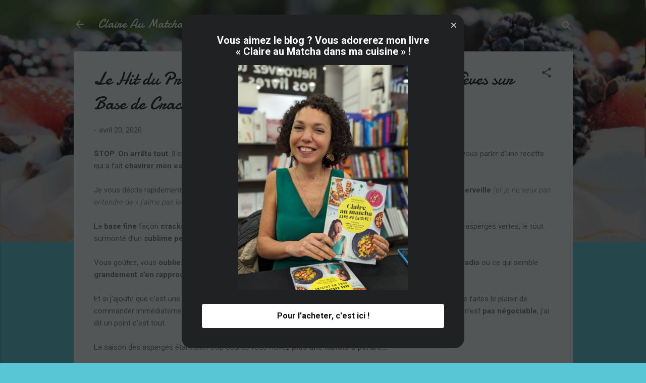

--- FILE ---
content_type: text/html; charset=UTF-8
request_url: https://claireaumatcha.blogspot.com/2020/04/le-hit-du-printemps-tarte-aux-asperges.html?showComment=1587931479047
body_size: 95546
content:
<!DOCTYPE html>
<html dir='ltr' xmlns='http://www.w3.org/1999/xhtml' xmlns:b='http://www.google.com/2005/gml/b' xmlns:data='http://www.google.com/2005/gml/data' xmlns:expr='http://www.google.com/2005/gml/expr'>
<script src='https://ajax.googleapis.com/ajax/libs/jquery/1.6.1/jquery.min.js' type='text/javascript'></script><head>
<meta content='width=device-width, initial-scale=1' name='viewport'/>
<title>Le Hit du Printemps : Tarte aux Asperges et Pesto de Fèves sur Base de Crackers Géant (IG Bas)</title>
<meta content='text/html; charset=UTF-8' http-equiv='Content-Type'/>
<!-- Chrome, Firefox OS and Opera -->
<meta content='#58c6d5' name='theme-color'/>
<!-- Windows Phone -->
<meta content='#58c6d5' name='msapplication-navbutton-color'/>
<meta content='blogger' name='generator'/>
<link href='https://claireaumatcha.blogspot.com/favicon.ico' rel='icon' type='image/x-icon'/>
<link href='http://claireaumatcha.blogspot.com/2020/04/le-hit-du-printemps-tarte-aux-asperges.html' rel='canonical'/>
<link rel="alternate" type="application/atom+xml" title="Claire Au Matcha - Atom" href="https://claireaumatcha.blogspot.com/feeds/posts/default" />
<link rel="alternate" type="application/rss+xml" title="Claire Au Matcha - RSS" href="https://claireaumatcha.blogspot.com/feeds/posts/default?alt=rss" />
<link rel="service.post" type="application/atom+xml" title="Claire Au Matcha - Atom" href="https://www.blogger.com/feeds/3354589748143211095/posts/default" />

<link rel="alternate" type="application/atom+xml" title="Claire Au Matcha - Atom" href="https://claireaumatcha.blogspot.com/feeds/8243513323299127322/comments/default" />
<!--Can't find substitution for tag [blog.ieCssRetrofitLinks]-->
<link href='https://blogger.googleusercontent.com/img/b/R29vZ2xl/AVvXsEiSlKT2Pb7XrZtmpFMGvCDF1dBF8K07aR4T-8nKM67aDCj633TDqU-AylHia7M3Z65NtjQtb_ID8lg7JplfOQNhmwSHLGxvw6Meu0VVu1HT1Or0TchZpC76zCd2tJzGU4R3tZC_V8wg3LsK/s640/IMG_6760+%25281%2529.JPG' rel='image_src'/>
<meta content='http://claireaumatcha.blogspot.com/2020/04/le-hit-du-printemps-tarte-aux-asperges.html' property='og:url'/>
<meta content='Le Hit du Printemps : Tarte aux Asperges et Pesto de Fèves sur Base de Crackers Géant (IG Bas)' property='og:title'/>
<meta content='Blog de cuisine simple et gourmande pour gourmets en quête de découvertes culinaires!' property='og:description'/>
<meta content='https://blogger.googleusercontent.com/img/b/R29vZ2xl/AVvXsEiSlKT2Pb7XrZtmpFMGvCDF1dBF8K07aR4T-8nKM67aDCj633TDqU-AylHia7M3Z65NtjQtb_ID8lg7JplfOQNhmwSHLGxvw6Meu0VVu1HT1Or0TchZpC76zCd2tJzGU4R3tZC_V8wg3LsK/w1200-h630-p-k-no-nu/IMG_6760+%25281%2529.JPG' property='og:image'/>
<style type='text/css'>@font-face{font-family:'Damion';font-style:normal;font-weight:400;font-display:swap;src:url(//fonts.gstatic.com/s/damion/v15/hv-XlzJ3KEUe_YZkZGw2EzJwV9J-.woff2)format('woff2');unicode-range:U+0100-02BA,U+02BD-02C5,U+02C7-02CC,U+02CE-02D7,U+02DD-02FF,U+0304,U+0308,U+0329,U+1D00-1DBF,U+1E00-1E9F,U+1EF2-1EFF,U+2020,U+20A0-20AB,U+20AD-20C0,U+2113,U+2C60-2C7F,U+A720-A7FF;}@font-face{font-family:'Damion';font-style:normal;font-weight:400;font-display:swap;src:url(//fonts.gstatic.com/s/damion/v15/hv-XlzJ3KEUe_YZkamw2EzJwVw.woff2)format('woff2');unicode-range:U+0000-00FF,U+0131,U+0152-0153,U+02BB-02BC,U+02C6,U+02DA,U+02DC,U+0304,U+0308,U+0329,U+2000-206F,U+20AC,U+2122,U+2191,U+2193,U+2212,U+2215,U+FEFF,U+FFFD;}@font-face{font-family:'Playfair Display';font-style:normal;font-weight:900;font-display:swap;src:url(//fonts.gstatic.com/s/playfairdisplay/v40/nuFvD-vYSZviVYUb_rj3ij__anPXJzDwcbmjWBN2PKfsunDTbtPK-F2qC0usEw.woff2)format('woff2');unicode-range:U+0301,U+0400-045F,U+0490-0491,U+04B0-04B1,U+2116;}@font-face{font-family:'Playfair Display';font-style:normal;font-weight:900;font-display:swap;src:url(//fonts.gstatic.com/s/playfairdisplay/v40/nuFvD-vYSZviVYUb_rj3ij__anPXJzDwcbmjWBN2PKfsunDYbtPK-F2qC0usEw.woff2)format('woff2');unicode-range:U+0102-0103,U+0110-0111,U+0128-0129,U+0168-0169,U+01A0-01A1,U+01AF-01B0,U+0300-0301,U+0303-0304,U+0308-0309,U+0323,U+0329,U+1EA0-1EF9,U+20AB;}@font-face{font-family:'Playfair Display';font-style:normal;font-weight:900;font-display:swap;src:url(//fonts.gstatic.com/s/playfairdisplay/v40/nuFvD-vYSZviVYUb_rj3ij__anPXJzDwcbmjWBN2PKfsunDZbtPK-F2qC0usEw.woff2)format('woff2');unicode-range:U+0100-02BA,U+02BD-02C5,U+02C7-02CC,U+02CE-02D7,U+02DD-02FF,U+0304,U+0308,U+0329,U+1D00-1DBF,U+1E00-1E9F,U+1EF2-1EFF,U+2020,U+20A0-20AB,U+20AD-20C0,U+2113,U+2C60-2C7F,U+A720-A7FF;}@font-face{font-family:'Playfair Display';font-style:normal;font-weight:900;font-display:swap;src:url(//fonts.gstatic.com/s/playfairdisplay/v40/nuFvD-vYSZviVYUb_rj3ij__anPXJzDwcbmjWBN2PKfsunDXbtPK-F2qC0s.woff2)format('woff2');unicode-range:U+0000-00FF,U+0131,U+0152-0153,U+02BB-02BC,U+02C6,U+02DA,U+02DC,U+0304,U+0308,U+0329,U+2000-206F,U+20AC,U+2122,U+2191,U+2193,U+2212,U+2215,U+FEFF,U+FFFD;}@font-face{font-family:'Roboto';font-style:italic;font-weight:300;font-stretch:100%;font-display:swap;src:url(//fonts.gstatic.com/s/roboto/v50/KFOKCnqEu92Fr1Mu53ZEC9_Vu3r1gIhOszmOClHrs6ljXfMMLt_QuAX-k3Yi128m0kN2.woff2)format('woff2');unicode-range:U+0460-052F,U+1C80-1C8A,U+20B4,U+2DE0-2DFF,U+A640-A69F,U+FE2E-FE2F;}@font-face{font-family:'Roboto';font-style:italic;font-weight:300;font-stretch:100%;font-display:swap;src:url(//fonts.gstatic.com/s/roboto/v50/KFOKCnqEu92Fr1Mu53ZEC9_Vu3r1gIhOszmOClHrs6ljXfMMLt_QuAz-k3Yi128m0kN2.woff2)format('woff2');unicode-range:U+0301,U+0400-045F,U+0490-0491,U+04B0-04B1,U+2116;}@font-face{font-family:'Roboto';font-style:italic;font-weight:300;font-stretch:100%;font-display:swap;src:url(//fonts.gstatic.com/s/roboto/v50/KFOKCnqEu92Fr1Mu53ZEC9_Vu3r1gIhOszmOClHrs6ljXfMMLt_QuAT-k3Yi128m0kN2.woff2)format('woff2');unicode-range:U+1F00-1FFF;}@font-face{font-family:'Roboto';font-style:italic;font-weight:300;font-stretch:100%;font-display:swap;src:url(//fonts.gstatic.com/s/roboto/v50/KFOKCnqEu92Fr1Mu53ZEC9_Vu3r1gIhOszmOClHrs6ljXfMMLt_QuAv-k3Yi128m0kN2.woff2)format('woff2');unicode-range:U+0370-0377,U+037A-037F,U+0384-038A,U+038C,U+038E-03A1,U+03A3-03FF;}@font-face{font-family:'Roboto';font-style:italic;font-weight:300;font-stretch:100%;font-display:swap;src:url(//fonts.gstatic.com/s/roboto/v50/KFOKCnqEu92Fr1Mu53ZEC9_Vu3r1gIhOszmOClHrs6ljXfMMLt_QuHT-k3Yi128m0kN2.woff2)format('woff2');unicode-range:U+0302-0303,U+0305,U+0307-0308,U+0310,U+0312,U+0315,U+031A,U+0326-0327,U+032C,U+032F-0330,U+0332-0333,U+0338,U+033A,U+0346,U+034D,U+0391-03A1,U+03A3-03A9,U+03B1-03C9,U+03D1,U+03D5-03D6,U+03F0-03F1,U+03F4-03F5,U+2016-2017,U+2034-2038,U+203C,U+2040,U+2043,U+2047,U+2050,U+2057,U+205F,U+2070-2071,U+2074-208E,U+2090-209C,U+20D0-20DC,U+20E1,U+20E5-20EF,U+2100-2112,U+2114-2115,U+2117-2121,U+2123-214F,U+2190,U+2192,U+2194-21AE,U+21B0-21E5,U+21F1-21F2,U+21F4-2211,U+2213-2214,U+2216-22FF,U+2308-230B,U+2310,U+2319,U+231C-2321,U+2336-237A,U+237C,U+2395,U+239B-23B7,U+23D0,U+23DC-23E1,U+2474-2475,U+25AF,U+25B3,U+25B7,U+25BD,U+25C1,U+25CA,U+25CC,U+25FB,U+266D-266F,U+27C0-27FF,U+2900-2AFF,U+2B0E-2B11,U+2B30-2B4C,U+2BFE,U+3030,U+FF5B,U+FF5D,U+1D400-1D7FF,U+1EE00-1EEFF;}@font-face{font-family:'Roboto';font-style:italic;font-weight:300;font-stretch:100%;font-display:swap;src:url(//fonts.gstatic.com/s/roboto/v50/KFOKCnqEu92Fr1Mu53ZEC9_Vu3r1gIhOszmOClHrs6ljXfMMLt_QuGb-k3Yi128m0kN2.woff2)format('woff2');unicode-range:U+0001-000C,U+000E-001F,U+007F-009F,U+20DD-20E0,U+20E2-20E4,U+2150-218F,U+2190,U+2192,U+2194-2199,U+21AF,U+21E6-21F0,U+21F3,U+2218-2219,U+2299,U+22C4-22C6,U+2300-243F,U+2440-244A,U+2460-24FF,U+25A0-27BF,U+2800-28FF,U+2921-2922,U+2981,U+29BF,U+29EB,U+2B00-2BFF,U+4DC0-4DFF,U+FFF9-FFFB,U+10140-1018E,U+10190-1019C,U+101A0,U+101D0-101FD,U+102E0-102FB,U+10E60-10E7E,U+1D2C0-1D2D3,U+1D2E0-1D37F,U+1F000-1F0FF,U+1F100-1F1AD,U+1F1E6-1F1FF,U+1F30D-1F30F,U+1F315,U+1F31C,U+1F31E,U+1F320-1F32C,U+1F336,U+1F378,U+1F37D,U+1F382,U+1F393-1F39F,U+1F3A7-1F3A8,U+1F3AC-1F3AF,U+1F3C2,U+1F3C4-1F3C6,U+1F3CA-1F3CE,U+1F3D4-1F3E0,U+1F3ED,U+1F3F1-1F3F3,U+1F3F5-1F3F7,U+1F408,U+1F415,U+1F41F,U+1F426,U+1F43F,U+1F441-1F442,U+1F444,U+1F446-1F449,U+1F44C-1F44E,U+1F453,U+1F46A,U+1F47D,U+1F4A3,U+1F4B0,U+1F4B3,U+1F4B9,U+1F4BB,U+1F4BF,U+1F4C8-1F4CB,U+1F4D6,U+1F4DA,U+1F4DF,U+1F4E3-1F4E6,U+1F4EA-1F4ED,U+1F4F7,U+1F4F9-1F4FB,U+1F4FD-1F4FE,U+1F503,U+1F507-1F50B,U+1F50D,U+1F512-1F513,U+1F53E-1F54A,U+1F54F-1F5FA,U+1F610,U+1F650-1F67F,U+1F687,U+1F68D,U+1F691,U+1F694,U+1F698,U+1F6AD,U+1F6B2,U+1F6B9-1F6BA,U+1F6BC,U+1F6C6-1F6CF,U+1F6D3-1F6D7,U+1F6E0-1F6EA,U+1F6F0-1F6F3,U+1F6F7-1F6FC,U+1F700-1F7FF,U+1F800-1F80B,U+1F810-1F847,U+1F850-1F859,U+1F860-1F887,U+1F890-1F8AD,U+1F8B0-1F8BB,U+1F8C0-1F8C1,U+1F900-1F90B,U+1F93B,U+1F946,U+1F984,U+1F996,U+1F9E9,U+1FA00-1FA6F,U+1FA70-1FA7C,U+1FA80-1FA89,U+1FA8F-1FAC6,U+1FACE-1FADC,U+1FADF-1FAE9,U+1FAF0-1FAF8,U+1FB00-1FBFF;}@font-face{font-family:'Roboto';font-style:italic;font-weight:300;font-stretch:100%;font-display:swap;src:url(//fonts.gstatic.com/s/roboto/v50/KFOKCnqEu92Fr1Mu53ZEC9_Vu3r1gIhOszmOClHrs6ljXfMMLt_QuAf-k3Yi128m0kN2.woff2)format('woff2');unicode-range:U+0102-0103,U+0110-0111,U+0128-0129,U+0168-0169,U+01A0-01A1,U+01AF-01B0,U+0300-0301,U+0303-0304,U+0308-0309,U+0323,U+0329,U+1EA0-1EF9,U+20AB;}@font-face{font-family:'Roboto';font-style:italic;font-weight:300;font-stretch:100%;font-display:swap;src:url(//fonts.gstatic.com/s/roboto/v50/KFOKCnqEu92Fr1Mu53ZEC9_Vu3r1gIhOszmOClHrs6ljXfMMLt_QuAb-k3Yi128m0kN2.woff2)format('woff2');unicode-range:U+0100-02BA,U+02BD-02C5,U+02C7-02CC,U+02CE-02D7,U+02DD-02FF,U+0304,U+0308,U+0329,U+1D00-1DBF,U+1E00-1E9F,U+1EF2-1EFF,U+2020,U+20A0-20AB,U+20AD-20C0,U+2113,U+2C60-2C7F,U+A720-A7FF;}@font-face{font-family:'Roboto';font-style:italic;font-weight:300;font-stretch:100%;font-display:swap;src:url(//fonts.gstatic.com/s/roboto/v50/KFOKCnqEu92Fr1Mu53ZEC9_Vu3r1gIhOszmOClHrs6ljXfMMLt_QuAj-k3Yi128m0g.woff2)format('woff2');unicode-range:U+0000-00FF,U+0131,U+0152-0153,U+02BB-02BC,U+02C6,U+02DA,U+02DC,U+0304,U+0308,U+0329,U+2000-206F,U+20AC,U+2122,U+2191,U+2193,U+2212,U+2215,U+FEFF,U+FFFD;}@font-face{font-family:'Roboto';font-style:normal;font-weight:400;font-stretch:100%;font-display:swap;src:url(//fonts.gstatic.com/s/roboto/v50/KFO7CnqEu92Fr1ME7kSn66aGLdTylUAMa3GUBHMdazTgWw.woff2)format('woff2');unicode-range:U+0460-052F,U+1C80-1C8A,U+20B4,U+2DE0-2DFF,U+A640-A69F,U+FE2E-FE2F;}@font-face{font-family:'Roboto';font-style:normal;font-weight:400;font-stretch:100%;font-display:swap;src:url(//fonts.gstatic.com/s/roboto/v50/KFO7CnqEu92Fr1ME7kSn66aGLdTylUAMa3iUBHMdazTgWw.woff2)format('woff2');unicode-range:U+0301,U+0400-045F,U+0490-0491,U+04B0-04B1,U+2116;}@font-face{font-family:'Roboto';font-style:normal;font-weight:400;font-stretch:100%;font-display:swap;src:url(//fonts.gstatic.com/s/roboto/v50/KFO7CnqEu92Fr1ME7kSn66aGLdTylUAMa3CUBHMdazTgWw.woff2)format('woff2');unicode-range:U+1F00-1FFF;}@font-face{font-family:'Roboto';font-style:normal;font-weight:400;font-stretch:100%;font-display:swap;src:url(//fonts.gstatic.com/s/roboto/v50/KFO7CnqEu92Fr1ME7kSn66aGLdTylUAMa3-UBHMdazTgWw.woff2)format('woff2');unicode-range:U+0370-0377,U+037A-037F,U+0384-038A,U+038C,U+038E-03A1,U+03A3-03FF;}@font-face{font-family:'Roboto';font-style:normal;font-weight:400;font-stretch:100%;font-display:swap;src:url(//fonts.gstatic.com/s/roboto/v50/KFO7CnqEu92Fr1ME7kSn66aGLdTylUAMawCUBHMdazTgWw.woff2)format('woff2');unicode-range:U+0302-0303,U+0305,U+0307-0308,U+0310,U+0312,U+0315,U+031A,U+0326-0327,U+032C,U+032F-0330,U+0332-0333,U+0338,U+033A,U+0346,U+034D,U+0391-03A1,U+03A3-03A9,U+03B1-03C9,U+03D1,U+03D5-03D6,U+03F0-03F1,U+03F4-03F5,U+2016-2017,U+2034-2038,U+203C,U+2040,U+2043,U+2047,U+2050,U+2057,U+205F,U+2070-2071,U+2074-208E,U+2090-209C,U+20D0-20DC,U+20E1,U+20E5-20EF,U+2100-2112,U+2114-2115,U+2117-2121,U+2123-214F,U+2190,U+2192,U+2194-21AE,U+21B0-21E5,U+21F1-21F2,U+21F4-2211,U+2213-2214,U+2216-22FF,U+2308-230B,U+2310,U+2319,U+231C-2321,U+2336-237A,U+237C,U+2395,U+239B-23B7,U+23D0,U+23DC-23E1,U+2474-2475,U+25AF,U+25B3,U+25B7,U+25BD,U+25C1,U+25CA,U+25CC,U+25FB,U+266D-266F,U+27C0-27FF,U+2900-2AFF,U+2B0E-2B11,U+2B30-2B4C,U+2BFE,U+3030,U+FF5B,U+FF5D,U+1D400-1D7FF,U+1EE00-1EEFF;}@font-face{font-family:'Roboto';font-style:normal;font-weight:400;font-stretch:100%;font-display:swap;src:url(//fonts.gstatic.com/s/roboto/v50/KFO7CnqEu92Fr1ME7kSn66aGLdTylUAMaxKUBHMdazTgWw.woff2)format('woff2');unicode-range:U+0001-000C,U+000E-001F,U+007F-009F,U+20DD-20E0,U+20E2-20E4,U+2150-218F,U+2190,U+2192,U+2194-2199,U+21AF,U+21E6-21F0,U+21F3,U+2218-2219,U+2299,U+22C4-22C6,U+2300-243F,U+2440-244A,U+2460-24FF,U+25A0-27BF,U+2800-28FF,U+2921-2922,U+2981,U+29BF,U+29EB,U+2B00-2BFF,U+4DC0-4DFF,U+FFF9-FFFB,U+10140-1018E,U+10190-1019C,U+101A0,U+101D0-101FD,U+102E0-102FB,U+10E60-10E7E,U+1D2C0-1D2D3,U+1D2E0-1D37F,U+1F000-1F0FF,U+1F100-1F1AD,U+1F1E6-1F1FF,U+1F30D-1F30F,U+1F315,U+1F31C,U+1F31E,U+1F320-1F32C,U+1F336,U+1F378,U+1F37D,U+1F382,U+1F393-1F39F,U+1F3A7-1F3A8,U+1F3AC-1F3AF,U+1F3C2,U+1F3C4-1F3C6,U+1F3CA-1F3CE,U+1F3D4-1F3E0,U+1F3ED,U+1F3F1-1F3F3,U+1F3F5-1F3F7,U+1F408,U+1F415,U+1F41F,U+1F426,U+1F43F,U+1F441-1F442,U+1F444,U+1F446-1F449,U+1F44C-1F44E,U+1F453,U+1F46A,U+1F47D,U+1F4A3,U+1F4B0,U+1F4B3,U+1F4B9,U+1F4BB,U+1F4BF,U+1F4C8-1F4CB,U+1F4D6,U+1F4DA,U+1F4DF,U+1F4E3-1F4E6,U+1F4EA-1F4ED,U+1F4F7,U+1F4F9-1F4FB,U+1F4FD-1F4FE,U+1F503,U+1F507-1F50B,U+1F50D,U+1F512-1F513,U+1F53E-1F54A,U+1F54F-1F5FA,U+1F610,U+1F650-1F67F,U+1F687,U+1F68D,U+1F691,U+1F694,U+1F698,U+1F6AD,U+1F6B2,U+1F6B9-1F6BA,U+1F6BC,U+1F6C6-1F6CF,U+1F6D3-1F6D7,U+1F6E0-1F6EA,U+1F6F0-1F6F3,U+1F6F7-1F6FC,U+1F700-1F7FF,U+1F800-1F80B,U+1F810-1F847,U+1F850-1F859,U+1F860-1F887,U+1F890-1F8AD,U+1F8B0-1F8BB,U+1F8C0-1F8C1,U+1F900-1F90B,U+1F93B,U+1F946,U+1F984,U+1F996,U+1F9E9,U+1FA00-1FA6F,U+1FA70-1FA7C,U+1FA80-1FA89,U+1FA8F-1FAC6,U+1FACE-1FADC,U+1FADF-1FAE9,U+1FAF0-1FAF8,U+1FB00-1FBFF;}@font-face{font-family:'Roboto';font-style:normal;font-weight:400;font-stretch:100%;font-display:swap;src:url(//fonts.gstatic.com/s/roboto/v50/KFO7CnqEu92Fr1ME7kSn66aGLdTylUAMa3OUBHMdazTgWw.woff2)format('woff2');unicode-range:U+0102-0103,U+0110-0111,U+0128-0129,U+0168-0169,U+01A0-01A1,U+01AF-01B0,U+0300-0301,U+0303-0304,U+0308-0309,U+0323,U+0329,U+1EA0-1EF9,U+20AB;}@font-face{font-family:'Roboto';font-style:normal;font-weight:400;font-stretch:100%;font-display:swap;src:url(//fonts.gstatic.com/s/roboto/v50/KFO7CnqEu92Fr1ME7kSn66aGLdTylUAMa3KUBHMdazTgWw.woff2)format('woff2');unicode-range:U+0100-02BA,U+02BD-02C5,U+02C7-02CC,U+02CE-02D7,U+02DD-02FF,U+0304,U+0308,U+0329,U+1D00-1DBF,U+1E00-1E9F,U+1EF2-1EFF,U+2020,U+20A0-20AB,U+20AD-20C0,U+2113,U+2C60-2C7F,U+A720-A7FF;}@font-face{font-family:'Roboto';font-style:normal;font-weight:400;font-stretch:100%;font-display:swap;src:url(//fonts.gstatic.com/s/roboto/v50/KFO7CnqEu92Fr1ME7kSn66aGLdTylUAMa3yUBHMdazQ.woff2)format('woff2');unicode-range:U+0000-00FF,U+0131,U+0152-0153,U+02BB-02BC,U+02C6,U+02DA,U+02DC,U+0304,U+0308,U+0329,U+2000-206F,U+20AC,U+2122,U+2191,U+2193,U+2212,U+2215,U+FEFF,U+FFFD;}@font-face{font-family:'Roboto';font-style:normal;font-weight:700;font-stretch:100%;font-display:swap;src:url(//fonts.gstatic.com/s/roboto/v50/KFO7CnqEu92Fr1ME7kSn66aGLdTylUAMa3GUBHMdazTgWw.woff2)format('woff2');unicode-range:U+0460-052F,U+1C80-1C8A,U+20B4,U+2DE0-2DFF,U+A640-A69F,U+FE2E-FE2F;}@font-face{font-family:'Roboto';font-style:normal;font-weight:700;font-stretch:100%;font-display:swap;src:url(//fonts.gstatic.com/s/roboto/v50/KFO7CnqEu92Fr1ME7kSn66aGLdTylUAMa3iUBHMdazTgWw.woff2)format('woff2');unicode-range:U+0301,U+0400-045F,U+0490-0491,U+04B0-04B1,U+2116;}@font-face{font-family:'Roboto';font-style:normal;font-weight:700;font-stretch:100%;font-display:swap;src:url(//fonts.gstatic.com/s/roboto/v50/KFO7CnqEu92Fr1ME7kSn66aGLdTylUAMa3CUBHMdazTgWw.woff2)format('woff2');unicode-range:U+1F00-1FFF;}@font-face{font-family:'Roboto';font-style:normal;font-weight:700;font-stretch:100%;font-display:swap;src:url(//fonts.gstatic.com/s/roboto/v50/KFO7CnqEu92Fr1ME7kSn66aGLdTylUAMa3-UBHMdazTgWw.woff2)format('woff2');unicode-range:U+0370-0377,U+037A-037F,U+0384-038A,U+038C,U+038E-03A1,U+03A3-03FF;}@font-face{font-family:'Roboto';font-style:normal;font-weight:700;font-stretch:100%;font-display:swap;src:url(//fonts.gstatic.com/s/roboto/v50/KFO7CnqEu92Fr1ME7kSn66aGLdTylUAMawCUBHMdazTgWw.woff2)format('woff2');unicode-range:U+0302-0303,U+0305,U+0307-0308,U+0310,U+0312,U+0315,U+031A,U+0326-0327,U+032C,U+032F-0330,U+0332-0333,U+0338,U+033A,U+0346,U+034D,U+0391-03A1,U+03A3-03A9,U+03B1-03C9,U+03D1,U+03D5-03D6,U+03F0-03F1,U+03F4-03F5,U+2016-2017,U+2034-2038,U+203C,U+2040,U+2043,U+2047,U+2050,U+2057,U+205F,U+2070-2071,U+2074-208E,U+2090-209C,U+20D0-20DC,U+20E1,U+20E5-20EF,U+2100-2112,U+2114-2115,U+2117-2121,U+2123-214F,U+2190,U+2192,U+2194-21AE,U+21B0-21E5,U+21F1-21F2,U+21F4-2211,U+2213-2214,U+2216-22FF,U+2308-230B,U+2310,U+2319,U+231C-2321,U+2336-237A,U+237C,U+2395,U+239B-23B7,U+23D0,U+23DC-23E1,U+2474-2475,U+25AF,U+25B3,U+25B7,U+25BD,U+25C1,U+25CA,U+25CC,U+25FB,U+266D-266F,U+27C0-27FF,U+2900-2AFF,U+2B0E-2B11,U+2B30-2B4C,U+2BFE,U+3030,U+FF5B,U+FF5D,U+1D400-1D7FF,U+1EE00-1EEFF;}@font-face{font-family:'Roboto';font-style:normal;font-weight:700;font-stretch:100%;font-display:swap;src:url(//fonts.gstatic.com/s/roboto/v50/KFO7CnqEu92Fr1ME7kSn66aGLdTylUAMaxKUBHMdazTgWw.woff2)format('woff2');unicode-range:U+0001-000C,U+000E-001F,U+007F-009F,U+20DD-20E0,U+20E2-20E4,U+2150-218F,U+2190,U+2192,U+2194-2199,U+21AF,U+21E6-21F0,U+21F3,U+2218-2219,U+2299,U+22C4-22C6,U+2300-243F,U+2440-244A,U+2460-24FF,U+25A0-27BF,U+2800-28FF,U+2921-2922,U+2981,U+29BF,U+29EB,U+2B00-2BFF,U+4DC0-4DFF,U+FFF9-FFFB,U+10140-1018E,U+10190-1019C,U+101A0,U+101D0-101FD,U+102E0-102FB,U+10E60-10E7E,U+1D2C0-1D2D3,U+1D2E0-1D37F,U+1F000-1F0FF,U+1F100-1F1AD,U+1F1E6-1F1FF,U+1F30D-1F30F,U+1F315,U+1F31C,U+1F31E,U+1F320-1F32C,U+1F336,U+1F378,U+1F37D,U+1F382,U+1F393-1F39F,U+1F3A7-1F3A8,U+1F3AC-1F3AF,U+1F3C2,U+1F3C4-1F3C6,U+1F3CA-1F3CE,U+1F3D4-1F3E0,U+1F3ED,U+1F3F1-1F3F3,U+1F3F5-1F3F7,U+1F408,U+1F415,U+1F41F,U+1F426,U+1F43F,U+1F441-1F442,U+1F444,U+1F446-1F449,U+1F44C-1F44E,U+1F453,U+1F46A,U+1F47D,U+1F4A3,U+1F4B0,U+1F4B3,U+1F4B9,U+1F4BB,U+1F4BF,U+1F4C8-1F4CB,U+1F4D6,U+1F4DA,U+1F4DF,U+1F4E3-1F4E6,U+1F4EA-1F4ED,U+1F4F7,U+1F4F9-1F4FB,U+1F4FD-1F4FE,U+1F503,U+1F507-1F50B,U+1F50D,U+1F512-1F513,U+1F53E-1F54A,U+1F54F-1F5FA,U+1F610,U+1F650-1F67F,U+1F687,U+1F68D,U+1F691,U+1F694,U+1F698,U+1F6AD,U+1F6B2,U+1F6B9-1F6BA,U+1F6BC,U+1F6C6-1F6CF,U+1F6D3-1F6D7,U+1F6E0-1F6EA,U+1F6F0-1F6F3,U+1F6F7-1F6FC,U+1F700-1F7FF,U+1F800-1F80B,U+1F810-1F847,U+1F850-1F859,U+1F860-1F887,U+1F890-1F8AD,U+1F8B0-1F8BB,U+1F8C0-1F8C1,U+1F900-1F90B,U+1F93B,U+1F946,U+1F984,U+1F996,U+1F9E9,U+1FA00-1FA6F,U+1FA70-1FA7C,U+1FA80-1FA89,U+1FA8F-1FAC6,U+1FACE-1FADC,U+1FADF-1FAE9,U+1FAF0-1FAF8,U+1FB00-1FBFF;}@font-face{font-family:'Roboto';font-style:normal;font-weight:700;font-stretch:100%;font-display:swap;src:url(//fonts.gstatic.com/s/roboto/v50/KFO7CnqEu92Fr1ME7kSn66aGLdTylUAMa3OUBHMdazTgWw.woff2)format('woff2');unicode-range:U+0102-0103,U+0110-0111,U+0128-0129,U+0168-0169,U+01A0-01A1,U+01AF-01B0,U+0300-0301,U+0303-0304,U+0308-0309,U+0323,U+0329,U+1EA0-1EF9,U+20AB;}@font-face{font-family:'Roboto';font-style:normal;font-weight:700;font-stretch:100%;font-display:swap;src:url(//fonts.gstatic.com/s/roboto/v50/KFO7CnqEu92Fr1ME7kSn66aGLdTylUAMa3KUBHMdazTgWw.woff2)format('woff2');unicode-range:U+0100-02BA,U+02BD-02C5,U+02C7-02CC,U+02CE-02D7,U+02DD-02FF,U+0304,U+0308,U+0329,U+1D00-1DBF,U+1E00-1E9F,U+1EF2-1EFF,U+2020,U+20A0-20AB,U+20AD-20C0,U+2113,U+2C60-2C7F,U+A720-A7FF;}@font-face{font-family:'Roboto';font-style:normal;font-weight:700;font-stretch:100%;font-display:swap;src:url(//fonts.gstatic.com/s/roboto/v50/KFO7CnqEu92Fr1ME7kSn66aGLdTylUAMa3yUBHMdazQ.woff2)format('woff2');unicode-range:U+0000-00FF,U+0131,U+0152-0153,U+02BB-02BC,U+02C6,U+02DA,U+02DC,U+0304,U+0308,U+0329,U+2000-206F,U+20AC,U+2122,U+2191,U+2193,U+2212,U+2215,U+FEFF,U+FFFD;}</style>
<style id='page-skin-1' type='text/css'><!--
/*! normalize.css v3.0.1 | MIT License | git.io/normalize */html{font-family:sans-serif;-ms-text-size-adjust:100%;-webkit-text-size-adjust:100%}body{margin:0}article,aside,details,figcaption,figure,footer,header,hgroup,main,nav,section,summary{display:block}audio,canvas,progress,video{display:inline-block;vertical-align:baseline}audio:not([controls]){display:none;height:0}[hidden],template{display:none}a{background:transparent}a:active,a:hover{outline:0}abbr[title]{border-bottom:1px dotted}b,strong{font-weight:bold}dfn{font-style:italic}h1{font-size:2em;margin:.67em 0}mark{background:#ff0;color:#000}small{font-size:80%}sub,sup{font-size:75%;line-height:0;position:relative;vertical-align:baseline}sup{top:-0.5em}sub{bottom:-0.25em}img{border:0}svg:not(:root){overflow:hidden}figure{margin:1em 40px}hr{-moz-box-sizing:content-box;box-sizing:content-box;height:0}pre{overflow:auto}code,kbd,pre,samp{font-family:monospace,monospace;font-size:1em}button,input,optgroup,select,textarea{color:inherit;font:inherit;margin:0}button{overflow:visible}button,select{text-transform:none}button,html input[type="button"],input[type="reset"],input[type="submit"]{-webkit-appearance:button;cursor:pointer}button[disabled],html input[disabled]{cursor:default}button::-moz-focus-inner,input::-moz-focus-inner{border:0;padding:0}input{line-height:normal}input[type="checkbox"],input[type="radio"]{box-sizing:border-box;padding:0}input[type="number"]::-webkit-inner-spin-button,input[type="number"]::-webkit-outer-spin-button{height:auto}input[type="search"]{-webkit-appearance:textfield;-moz-box-sizing:content-box;-webkit-box-sizing:content-box;box-sizing:content-box}input[type="search"]::-webkit-search-cancel-button,input[type="search"]::-webkit-search-decoration{-webkit-appearance:none}fieldset{border:1px solid #c0c0c0;margin:0 2px;padding:.35em .625em .75em}legend{border:0;padding:0}textarea{overflow:auto}optgroup{font-weight:bold}table{border-collapse:collapse;border-spacing:0}td,th{padding:0}
/*!************************************************
* Blogger Template Style
* Name: Contempo
**************************************************/
body{
overflow-wrap:break-word;
word-break:break-word;
word-wrap:break-word
}
.hidden{
display:none
}
.invisible{
visibility:hidden
}
.container::after,.float-container::after{
clear:both;
content:'';
display:table
}
.clearboth{
clear:both
}
#comments .comment .comment-actions,.subscribe-popup .FollowByEmail .follow-by-email-submit,.widget.Profile .profile-link,.widget.Profile .profile-link.visit-profile{
background:0 0;
border:0;
box-shadow:none;
color:#37afc0;
cursor:pointer;
font-size:14px;
font-weight:700;
outline:0;
text-decoration:none;
text-transform:uppercase;
width:auto
}
.dim-overlay{
background-color:rgba(0,0,0,.54);
height:100vh;
left:0;
position:fixed;
top:0;
width:100%
}
#sharing-dim-overlay{
background-color:transparent
}
input::-ms-clear{
display:none
}
.blogger-logo,.svg-icon-24.blogger-logo{
fill:#ff9800;
opacity:1
}
.loading-spinner-large{
-webkit-animation:mspin-rotate 1.568s infinite linear;
animation:mspin-rotate 1.568s infinite linear;
height:48px;
overflow:hidden;
position:absolute;
width:48px;
z-index:200
}
.loading-spinner-large>div{
-webkit-animation:mspin-revrot 5332ms infinite steps(4);
animation:mspin-revrot 5332ms infinite steps(4)
}
.loading-spinner-large>div>div{
-webkit-animation:mspin-singlecolor-large-film 1333ms infinite steps(81);
animation:mspin-singlecolor-large-film 1333ms infinite steps(81);
background-size:100%;
height:48px;
width:3888px
}
.mspin-black-large>div>div,.mspin-grey_54-large>div>div{
background-image:url(https://www.blogblog.com/indie/mspin_black_large.svg)
}
.mspin-white-large>div>div{
background-image:url(https://www.blogblog.com/indie/mspin_white_large.svg)
}
.mspin-grey_54-large{
opacity:.54
}
@-webkit-keyframes mspin-singlecolor-large-film{
from{
-webkit-transform:translateX(0);
transform:translateX(0)
}
to{
-webkit-transform:translateX(-3888px);
transform:translateX(-3888px)
}
}
@keyframes mspin-singlecolor-large-film{
from{
-webkit-transform:translateX(0);
transform:translateX(0)
}
to{
-webkit-transform:translateX(-3888px);
transform:translateX(-3888px)
}
}
@-webkit-keyframes mspin-rotate{
from{
-webkit-transform:rotate(0);
transform:rotate(0)
}
to{
-webkit-transform:rotate(360deg);
transform:rotate(360deg)
}
}
@keyframes mspin-rotate{
from{
-webkit-transform:rotate(0);
transform:rotate(0)
}
to{
-webkit-transform:rotate(360deg);
transform:rotate(360deg)
}
}
@-webkit-keyframes mspin-revrot{
from{
-webkit-transform:rotate(0);
transform:rotate(0)
}
to{
-webkit-transform:rotate(-360deg);
transform:rotate(-360deg)
}
}
@keyframes mspin-revrot{
from{
-webkit-transform:rotate(0);
transform:rotate(0)
}
to{
-webkit-transform:rotate(-360deg);
transform:rotate(-360deg)
}
}
.skip-navigation{
background-color:#fff;
box-sizing:border-box;
color:#000;
display:block;
height:0;
left:0;
line-height:50px;
overflow:hidden;
padding-top:0;
position:fixed;
text-align:center;
top:0;
-webkit-transition:box-shadow .3s,height .3s,padding-top .3s;
transition:box-shadow .3s,height .3s,padding-top .3s;
width:100%;
z-index:900
}
.skip-navigation:focus{
box-shadow:0 4px 5px 0 rgba(0,0,0,.14),0 1px 10px 0 rgba(0,0,0,.12),0 2px 4px -1px rgba(0,0,0,.2);
height:50px
}
#main{
outline:0
}
.main-heading{
position:absolute;
clip:rect(1px,1px,1px,1px);
padding:0;
border:0;
height:1px;
width:1px;
overflow:hidden
}
.Attribution{
margin-top:1em;
text-align:center
}
.Attribution .blogger img,.Attribution .blogger svg{
vertical-align:bottom
}
.Attribution .blogger img{
margin-right:.5em
}
.Attribution div{
line-height:24px;
margin-top:.5em
}
.Attribution .copyright,.Attribution .image-attribution{
font-size:.7em;
margin-top:1.5em
}
.BLOG_mobile_video_class{
display:none
}
.bg-photo{
background-attachment:scroll!important
}
body .CSS_LIGHTBOX{
z-index:900
}
.extendable .show-less,.extendable .show-more{
border-color:#37afc0;
color:#37afc0;
margin-top:8px
}
.extendable .show-less.hidden,.extendable .show-more.hidden{
display:none
}
.inline-ad{
display:none;
max-width:100%;
overflow:hidden
}
.adsbygoogle{
display:block
}
#cookieChoiceInfo{
bottom:0;
top:auto
}
iframe.b-hbp-video{
border:0
}
.post-body img{
max-width:100%
}
.post-body iframe{
max-width:100%
}
.post-body a[imageanchor="1"]{
display:inline-block
}
.byline{
margin-right:1em
}
.byline:last-child{
margin-right:0
}
.link-copied-dialog{
max-width:520px;
outline:0
}
.link-copied-dialog .modal-dialog-buttons{
margin-top:8px
}
.link-copied-dialog .goog-buttonset-default{
background:0 0;
border:0
}
.link-copied-dialog .goog-buttonset-default:focus{
outline:0
}
.paging-control-container{
margin-bottom:16px
}
.paging-control-container .paging-control{
display:inline-block
}
.paging-control-container .comment-range-text::after,.paging-control-container .paging-control{
color:#37afc0
}
.paging-control-container .comment-range-text,.paging-control-container .paging-control{
margin-right:8px
}
.paging-control-container .comment-range-text::after,.paging-control-container .paging-control::after{
content:'\00B7';
cursor:default;
padding-left:8px;
pointer-events:none
}
.paging-control-container .comment-range-text:last-child::after,.paging-control-container .paging-control:last-child::after{
content:none
}
.byline.reactions iframe{
height:20px
}
.b-notification{
color:#000;
background-color:#fff;
border-bottom:solid 1px #000;
box-sizing:border-box;
padding:16px 32px;
text-align:center
}
.b-notification.visible{
-webkit-transition:margin-top .3s cubic-bezier(.4,0,.2,1);
transition:margin-top .3s cubic-bezier(.4,0,.2,1)
}
.b-notification.invisible{
position:absolute
}
.b-notification-close{
position:absolute;
right:8px;
top:8px
}
.no-posts-message{
line-height:40px;
text-align:center
}
@media screen and (max-width:800px){
body.item-view .post-body a[imageanchor="1"][style*="float: left;"],body.item-view .post-body a[imageanchor="1"][style*="float: right;"]{
float:none!important;
clear:none!important
}
body.item-view .post-body a[imageanchor="1"] img{
display:block;
height:auto;
margin:0 auto
}
body.item-view .post-body>.separator:first-child>a[imageanchor="1"]:first-child{
margin-top:20px
}
.post-body a[imageanchor]{
display:block
}
body.item-view .post-body a[imageanchor="1"]{
margin-left:0!important;
margin-right:0!important
}
body.item-view .post-body a[imageanchor="1"]+a[imageanchor="1"]{
margin-top:16px
}
}
.item-control{
display:none
}
#comments{
border-top:1px dashed rgba(0,0,0,.54);
margin-top:20px;
padding:20px
}
#comments .comment-thread ol{
margin:0;
padding-left:0;
padding-left:0
}
#comments .comment .comment-replybox-single,#comments .comment-thread .comment-replies{
margin-left:60px
}
#comments .comment-thread .thread-count{
display:none
}
#comments .comment{
list-style-type:none;
padding:0 0 30px;
position:relative
}
#comments .comment .comment{
padding-bottom:8px
}
.comment .avatar-image-container{
position:absolute
}
.comment .avatar-image-container img{
border-radius:50%
}
.avatar-image-container svg,.comment .avatar-image-container .avatar-icon{
border-radius:50%;
border:solid 1px #707070;
box-sizing:border-box;
fill:#707070;
height:35px;
margin:0;
padding:7px;
width:35px
}
.comment .comment-block{
margin-top:10px;
margin-left:60px;
padding-bottom:0
}
#comments .comment-author-header-wrapper{
margin-left:40px
}
#comments .comment .thread-expanded .comment-block{
padding-bottom:20px
}
#comments .comment .comment-header .user,#comments .comment .comment-header .user a{
color:#212121;
font-style:normal;
font-weight:700
}
#comments .comment .comment-actions{
bottom:0;
margin-bottom:15px;
position:absolute
}
#comments .comment .comment-actions>*{
margin-right:8px
}
#comments .comment .comment-header .datetime{
bottom:0;
color:rgba(33,33,33,.54);
display:inline-block;
font-size:13px;
font-style:italic;
margin-left:8px
}
#comments .comment .comment-footer .comment-timestamp a,#comments .comment .comment-header .datetime a{
color:rgba(33,33,33,.54)
}
#comments .comment .comment-content,.comment .comment-body{
margin-top:12px;
word-break:break-word
}
.comment-body{
margin-bottom:12px
}
#comments.embed[data-num-comments="0"]{
border:0;
margin-top:0;
padding-top:0
}
#comments.embed[data-num-comments="0"] #comment-post-message,#comments.embed[data-num-comments="0"] div.comment-form>p,#comments.embed[data-num-comments="0"] p.comment-footer{
display:none
}
#comment-editor-src{
display:none
}
.comments .comments-content .loadmore.loaded{
max-height:0;
opacity:0;
overflow:hidden
}
.extendable .remaining-items{
height:0;
overflow:hidden;
-webkit-transition:height .3s cubic-bezier(.4,0,.2,1);
transition:height .3s cubic-bezier(.4,0,.2,1)
}
.extendable .remaining-items.expanded{
height:auto
}
.svg-icon-24,.svg-icon-24-button{
cursor:pointer;
height:24px;
width:24px;
min-width:24px
}
.touch-icon{
margin:-12px;
padding:12px
}
.touch-icon:active,.touch-icon:focus{
background-color:rgba(153,153,153,.4);
border-radius:50%
}
svg:not(:root).touch-icon{
overflow:visible
}
html[dir=rtl] .rtl-reversible-icon{
-webkit-transform:scaleX(-1);
-ms-transform:scaleX(-1);
transform:scaleX(-1)
}
.svg-icon-24-button,.touch-icon-button{
background:0 0;
border:0;
margin:0;
outline:0;
padding:0
}
.touch-icon-button .touch-icon:active,.touch-icon-button .touch-icon:focus{
background-color:transparent
}
.touch-icon-button:active .touch-icon,.touch-icon-button:focus .touch-icon{
background-color:rgba(153,153,153,.4);
border-radius:50%
}
.Profile .default-avatar-wrapper .avatar-icon{
border-radius:50%;
border:solid 1px #707070;
box-sizing:border-box;
fill:#707070;
margin:0
}
.Profile .individual .default-avatar-wrapper .avatar-icon{
padding:25px
}
.Profile .individual .avatar-icon,.Profile .individual .profile-img{
height:120px;
width:120px
}
.Profile .team .default-avatar-wrapper .avatar-icon{
padding:8px
}
.Profile .team .avatar-icon,.Profile .team .default-avatar-wrapper,.Profile .team .profile-img{
height:40px;
width:40px
}
.snippet-container{
margin:0;
position:relative;
overflow:hidden
}
.snippet-fade{
bottom:0;
box-sizing:border-box;
position:absolute;
width:96px
}
.snippet-fade{
right:0
}
.snippet-fade:after{
content:'\2026'
}
.snippet-fade:after{
float:right
}
.post-bottom{
-webkit-box-align:center;
-webkit-align-items:center;
-ms-flex-align:center;
align-items:center;
display:-webkit-box;
display:-webkit-flex;
display:-ms-flexbox;
display:flex;
-webkit-flex-wrap:wrap;
-ms-flex-wrap:wrap;
flex-wrap:wrap
}
.post-footer{
-webkit-box-flex:1;
-webkit-flex:1 1 auto;
-ms-flex:1 1 auto;
flex:1 1 auto;
-webkit-flex-wrap:wrap;
-ms-flex-wrap:wrap;
flex-wrap:wrap;
-webkit-box-ordinal-group:2;
-webkit-order:1;
-ms-flex-order:1;
order:1
}
.post-footer>*{
-webkit-box-flex:0;
-webkit-flex:0 1 auto;
-ms-flex:0 1 auto;
flex:0 1 auto
}
.post-footer .byline:last-child{
margin-right:1em
}
.jump-link{
-webkit-box-flex:0;
-webkit-flex:0 0 auto;
-ms-flex:0 0 auto;
flex:0 0 auto;
-webkit-box-ordinal-group:3;
-webkit-order:2;
-ms-flex-order:2;
order:2
}
.centered-top-container.sticky{
left:0;
position:fixed;
right:0;
top:0;
width:auto;
z-index:50;
-webkit-transition-property:opacity,-webkit-transform;
transition-property:opacity,-webkit-transform;
transition-property:transform,opacity;
transition-property:transform,opacity,-webkit-transform;
-webkit-transition-duration:.2s;
transition-duration:.2s;
-webkit-transition-timing-function:cubic-bezier(.4,0,.2,1);
transition-timing-function:cubic-bezier(.4,0,.2,1)
}
.centered-top-placeholder{
display:none
}
.collapsed-header .centered-top-placeholder{
display:block
}
.centered-top-container .Header .replaced h1,.centered-top-placeholder .Header .replaced h1{
display:none
}
.centered-top-container.sticky .Header .replaced h1{
display:block
}
.centered-top-container.sticky .Header .header-widget{
background:0 0
}
.centered-top-container.sticky .Header .header-image-wrapper{
display:none
}
.centered-top-container img,.centered-top-placeholder img{
max-width:100%
}
.collapsible{
-webkit-transition:height .3s cubic-bezier(.4,0,.2,1);
transition:height .3s cubic-bezier(.4,0,.2,1)
}
.collapsible,.collapsible>summary{
display:block;
overflow:hidden
}
.collapsible>:not(summary){
display:none
}
.collapsible[open]>:not(summary){
display:block
}
.collapsible:focus,.collapsible>summary:focus{
outline:0
}
.collapsible>summary{
cursor:pointer;
display:block;
padding:0
}
.collapsible:focus>summary,.collapsible>summary:focus{
background-color:transparent
}
.collapsible>summary::-webkit-details-marker{
display:none
}
.collapsible-title{
-webkit-box-align:center;
-webkit-align-items:center;
-ms-flex-align:center;
align-items:center;
display:-webkit-box;
display:-webkit-flex;
display:-ms-flexbox;
display:flex
}
.collapsible-title .title{
-webkit-box-flex:1;
-webkit-flex:1 1 auto;
-ms-flex:1 1 auto;
flex:1 1 auto;
-webkit-box-ordinal-group:1;
-webkit-order:0;
-ms-flex-order:0;
order:0;
overflow:hidden;
text-overflow:ellipsis;
white-space:nowrap
}
.collapsible-title .chevron-down,.collapsible[open] .collapsible-title .chevron-up{
display:block
}
.collapsible-title .chevron-up,.collapsible[open] .collapsible-title .chevron-down{
display:none
}
.flat-button{
cursor:pointer;
display:inline-block;
font-weight:700;
text-transform:uppercase;
border-radius:2px;
padding:8px;
margin:-8px
}
.flat-icon-button{
background:0 0;
border:0;
margin:0;
outline:0;
padding:0;
margin:-12px;
padding:12px;
cursor:pointer;
box-sizing:content-box;
display:inline-block;
line-height:0
}
.flat-icon-button,.flat-icon-button .splash-wrapper{
border-radius:50%
}
.flat-icon-button .splash.animate{
-webkit-animation-duration:.3s;
animation-duration:.3s
}
.overflowable-container{
max-height:46px;
overflow:hidden;
position:relative
}
.overflow-button{
cursor:pointer
}
#overflowable-dim-overlay{
background:0 0
}
.overflow-popup{
box-shadow:0 2px 2px 0 rgba(0,0,0,.14),0 3px 1px -2px rgba(0,0,0,.2),0 1px 5px 0 rgba(0,0,0,.12);
background-color:#f3fdfe;
left:0;
max-width:calc(100% - 32px);
position:absolute;
top:0;
visibility:hidden;
z-index:101
}
.overflow-popup ul{
list-style:none
}
.overflow-popup .tabs li,.overflow-popup li{
display:block;
height:auto
}
.overflow-popup .tabs li{
padding-left:0;
padding-right:0
}
.overflow-button.hidden,.overflow-popup .tabs li.hidden,.overflow-popup li.hidden{
display:none
}
.pill-button{
background:0 0;
border:1px solid;
border-radius:12px;
cursor:pointer;
display:inline-block;
padding:4px 16px;
text-transform:uppercase
}
.ripple{
position:relative
}
.ripple>*{
z-index:1
}
.splash-wrapper{
bottom:0;
left:0;
overflow:hidden;
pointer-events:none;
position:absolute;
right:0;
top:0;
z-index:0
}
.splash{
background:#ccc;
border-radius:100%;
display:block;
opacity:.6;
position:absolute;
-webkit-transform:scale(0);
-ms-transform:scale(0);
transform:scale(0)
}
.splash.animate{
-webkit-animation:ripple-effect .4s linear;
animation:ripple-effect .4s linear
}
@-webkit-keyframes ripple-effect{
100%{
opacity:0;
-webkit-transform:scale(2.5);
transform:scale(2.5)
}
}
@keyframes ripple-effect{
100%{
opacity:0;
-webkit-transform:scale(2.5);
transform:scale(2.5)
}
}
.search{
display:-webkit-box;
display:-webkit-flex;
display:-ms-flexbox;
display:flex;
line-height:24px;
width:24px
}
.search.focused{
width:100%
}
.search.focused .section{
width:100%
}
.search form{
z-index:101
}
.search h3{
display:none
}
.search form{
display:-webkit-box;
display:-webkit-flex;
display:-ms-flexbox;
display:flex;
-webkit-box-flex:1;
-webkit-flex:1 0 0;
-ms-flex:1 0 0px;
flex:1 0 0;
border-bottom:solid 1px transparent;
padding-bottom:8px
}
.search form>*{
display:none
}
.search.focused form>*{
display:block
}
.search .search-input label{
display:none
}
.centered-top-placeholder.cloned .search form{
z-index:30
}
.search.focused form{
border-color:#ffffff;
position:relative;
width:auto
}
.collapsed-header .centered-top-container .search.focused form{
border-bottom-color:transparent
}
.search-expand{
-webkit-box-flex:0;
-webkit-flex:0 0 auto;
-ms-flex:0 0 auto;
flex:0 0 auto
}
.search-expand-text{
display:none
}
.search-close{
display:inline;
vertical-align:middle
}
.search-input{
-webkit-box-flex:1;
-webkit-flex:1 0 1px;
-ms-flex:1 0 1px;
flex:1 0 1px
}
.search-input input{
background:0 0;
border:0;
box-sizing:border-box;
color:#ffffff;
display:inline-block;
outline:0;
width:calc(100% - 48px)
}
.search-input input.no-cursor{
color:transparent;
text-shadow:0 0 0 #ffffff
}
.collapsed-header .centered-top-container .search-action,.collapsed-header .centered-top-container .search-input input{
color:#212121
}
.collapsed-header .centered-top-container .search-input input.no-cursor{
color:transparent;
text-shadow:0 0 0 #212121
}
.collapsed-header .centered-top-container .search-input input.no-cursor:focus,.search-input input.no-cursor:focus{
outline:0
}
.search-focused>*{
visibility:hidden
}
.search-focused .search,.search-focused .search-icon{
visibility:visible
}
.search.focused .search-action{
display:block
}
.search.focused .search-action:disabled{
opacity:.3
}
.widget.Sharing .sharing-button{
display:none
}
.widget.Sharing .sharing-buttons li{
padding:0
}
.widget.Sharing .sharing-buttons li span{
display:none
}
.post-share-buttons{
position:relative
}
.centered-bottom .share-buttons .svg-icon-24,.share-buttons .svg-icon-24{
fill:#707070
}
.sharing-open.touch-icon-button:active .touch-icon,.sharing-open.touch-icon-button:focus .touch-icon{
background-color:transparent
}
.share-buttons{
background-color:#f3fdfe;
border-radius:2px;
box-shadow:0 2px 2px 0 rgba(0,0,0,.14),0 3px 1px -2px rgba(0,0,0,.2),0 1px 5px 0 rgba(0,0,0,.12);
color:#212121;
list-style:none;
margin:0;
padding:8px 0;
position:absolute;
top:-11px;
min-width:200px;
z-index:101
}
.share-buttons.hidden{
display:none
}
.sharing-button{
background:0 0;
border:0;
margin:0;
outline:0;
padding:0;
cursor:pointer
}
.share-buttons li{
margin:0;
height:48px
}
.share-buttons li:last-child{
margin-bottom:0
}
.share-buttons li .sharing-platform-button{
box-sizing:border-box;
cursor:pointer;
display:block;
height:100%;
margin-bottom:0;
padding:0 16px;
position:relative;
width:100%
}
.share-buttons li .sharing-platform-button:focus,.share-buttons li .sharing-platform-button:hover{
background-color:rgba(128,128,128,.1);
outline:0
}
.share-buttons li svg[class*=" sharing-"],.share-buttons li svg[class^=sharing-]{
position:absolute;
top:10px
}
.share-buttons li span.sharing-platform-button{
position:relative;
top:0
}
.share-buttons li .platform-sharing-text{
display:block;
font-size:16px;
line-height:48px;
white-space:nowrap
}
.share-buttons li .platform-sharing-text{
margin-left:56px
}
.sidebar-container{
background-color:#f3fdfe;
max-width:284px;
overflow-y:auto;
-webkit-transition-property:-webkit-transform;
transition-property:-webkit-transform;
transition-property:transform;
transition-property:transform,-webkit-transform;
-webkit-transition-duration:.3s;
transition-duration:.3s;
-webkit-transition-timing-function:cubic-bezier(0,0,.2,1);
transition-timing-function:cubic-bezier(0,0,.2,1);
width:284px;
z-index:101;
-webkit-overflow-scrolling:touch
}
.sidebar-container .navigation{
line-height:0;
padding:16px
}
.sidebar-container .sidebar-back{
cursor:pointer
}
.sidebar-container .widget{
background:0 0;
margin:0 16px;
padding:16px 0
}
.sidebar-container .widget .title{
color:#212121;
margin:0
}
.sidebar-container .widget ul{
list-style:none;
margin:0;
padding:0
}
.sidebar-container .widget ul ul{
margin-left:1em
}
.sidebar-container .widget li{
font-size:16px;
line-height:normal
}
.sidebar-container .widget+.widget{
border-top:1px dashed #cccccc
}
.BlogArchive li{
margin:16px 0
}
.BlogArchive li:last-child{
margin-bottom:0
}
.Label li a{
display:inline-block
}
.BlogArchive .post-count,.Label .label-count{
float:right;
margin-left:.25em
}
.BlogArchive .post-count::before,.Label .label-count::before{
content:'('
}
.BlogArchive .post-count::after,.Label .label-count::after{
content:')'
}
.widget.Translate .skiptranslate>div{
display:block!important
}
.widget.Profile .profile-link{
display:-webkit-box;
display:-webkit-flex;
display:-ms-flexbox;
display:flex
}
.widget.Profile .team-member .default-avatar-wrapper,.widget.Profile .team-member .profile-img{
-webkit-box-flex:0;
-webkit-flex:0 0 auto;
-ms-flex:0 0 auto;
flex:0 0 auto;
margin-right:1em
}
.widget.Profile .individual .profile-link{
-webkit-box-orient:vertical;
-webkit-box-direction:normal;
-webkit-flex-direction:column;
-ms-flex-direction:column;
flex-direction:column
}
.widget.Profile .team .profile-link .profile-name{
-webkit-align-self:center;
-ms-flex-item-align:center;
-ms-grid-row-align:center;
align-self:center;
display:block;
-webkit-box-flex:1;
-webkit-flex:1 1 auto;
-ms-flex:1 1 auto;
flex:1 1 auto
}
.dim-overlay{
background-color:rgba(0,0,0,.54);
z-index:100
}
body.sidebar-visible{
overflow-y:hidden
}
@media screen and (max-width:1538px){
.sidebar-container{
bottom:0;
position:fixed;
top:0;
left:0;
right:auto
}
.sidebar-container.sidebar-invisible{
-webkit-transition-timing-function:cubic-bezier(.4,0,.6,1);
transition-timing-function:cubic-bezier(.4,0,.6,1);
-webkit-transform:translateX(-284px);
-ms-transform:translateX(-284px);
transform:translateX(-284px)
}
}
@media screen and (min-width:1539px){
.sidebar-container{
position:absolute;
top:0;
left:0;
right:auto
}
.sidebar-container .navigation{
display:none
}
}
.dialog{
box-shadow:0 2px 2px 0 rgba(0,0,0,.14),0 3px 1px -2px rgba(0,0,0,.2),0 1px 5px 0 rgba(0,0,0,.12);
background:#f3fdfe;
box-sizing:border-box;
color:#757575;
padding:30px;
position:fixed;
text-align:center;
width:calc(100% - 24px);
z-index:101
}
.dialog input[type=email],.dialog input[type=text]{
background-color:transparent;
border:0;
border-bottom:solid 1px rgba(117,117,117,.12);
color:#757575;
display:block;
font-family:Roboto, sans-serif;
font-size:16px;
line-height:24px;
margin:auto;
padding-bottom:7px;
outline:0;
text-align:center;
width:100%
}
.dialog input[type=email]::-webkit-input-placeholder,.dialog input[type=text]::-webkit-input-placeholder{
color:#757575
}
.dialog input[type=email]::-moz-placeholder,.dialog input[type=text]::-moz-placeholder{
color:#757575
}
.dialog input[type=email]:-ms-input-placeholder,.dialog input[type=text]:-ms-input-placeholder{
color:#757575
}
.dialog input[type=email]::placeholder,.dialog input[type=text]::placeholder{
color:#757575
}
.dialog input[type=email]:focus,.dialog input[type=text]:focus{
border-bottom:solid 2px #37afc0;
padding-bottom:6px
}
.dialog input.no-cursor{
color:transparent;
text-shadow:0 0 0 #757575
}
.dialog input.no-cursor:focus{
outline:0
}
.dialog input.no-cursor:focus{
outline:0
}
.dialog input[type=submit]{
font-family:Roboto, sans-serif
}
.dialog .goog-buttonset-default{
color:#37afc0
}
.subscribe-popup{
max-width:364px
}
.subscribe-popup h3{
color:#212121;
font-size:1.8em;
margin-top:0
}
.subscribe-popup .FollowByEmail h3{
display:none
}
.subscribe-popup .FollowByEmail .follow-by-email-submit{
color:#37afc0;
display:inline-block;
margin:0 auto;
margin-top:24px;
width:auto;
white-space:normal
}
.subscribe-popup .FollowByEmail .follow-by-email-submit:disabled{
cursor:default;
opacity:.3
}
@media (max-width:800px){
.blog-name div.widget.Subscribe{
margin-bottom:16px
}
body.item-view .blog-name div.widget.Subscribe{
margin:8px auto 16px auto;
width:100%
}
}
.tabs{
list-style:none
}
.tabs li{
display:inline-block
}
.tabs li a{
cursor:pointer;
display:inline-block;
font-weight:700;
text-transform:uppercase;
padding:12px 8px
}
.tabs .selected{
border-bottom:4px solid #ffffff
}
.tabs .selected a{
color:#ffffff
}
body#layout .bg-photo,body#layout .bg-photo-overlay{
display:none
}
body#layout .page_body{
padding:0;
position:relative;
top:0
}
body#layout .page{
display:inline-block;
left:inherit;
position:relative;
vertical-align:top;
width:540px
}
body#layout .centered{
max-width:954px
}
body#layout .navigation{
display:none
}
body#layout .sidebar-container{
display:inline-block;
width:40%
}
body#layout .hamburger-menu,body#layout .search{
display:none
}
.centered-top-container .svg-icon-24,body.collapsed-header .centered-top-placeholder .svg-icon-24{
fill:#ffffff
}
.sidebar-container .svg-icon-24{
fill:#707070
}
.centered-bottom .svg-icon-24,body.collapsed-header .centered-top-container .svg-icon-24{
fill:#707070
}
.centered-bottom .share-buttons .svg-icon-24,.share-buttons .svg-icon-24{
fill:#707070
}
body{
background-color:#58c6d5;
color:#757575;
font:15px Roboto, sans-serif;
margin:0;
min-height:100vh
}
img{
max-width:100%
}
h3{
color:#757575;
font-size:16px
}
a{
text-decoration:none;
color:#37afc0
}
a:visited{
color:#37afc0
}
a:hover{
color:#37afc0
}
blockquote{
color:#212121;
font:italic 300 15px Roboto, sans-serif;
font-size:x-large;
text-align:center
}
.pill-button{
font-size:12px
}
.bg-photo-container{
height:480px;
overflow:hidden;
position:absolute;
width:100%;
z-index:1
}
.bg-photo{
background:#58c6d5 url(//1.bp.blogspot.com/-df4dOmX9Ivc/XdrJ-dpfLuI/AAAAAAAAh9I/NVIV8ABJurkdVjlKOtS2TmTV8uBcwSADACK4BGAYYCw/s0/pavlova1%2B-%2BCopie10.jpg) repeat scroll top left;
background-attachment:scroll;
background-size:cover;
-webkit-filter:blur(0px);
filter:blur(0px);
height:calc(100% + 2 * 0px);
left:0px;
position:absolute;
top:0px;
width:calc(100% + 2 * 0px)
}
.bg-photo-overlay{
background:rgba(0,0,0,.26);
background-size:cover;
height:480px;
position:absolute;
width:100%;
z-index:2
}
.hamburger-menu{
float:left;
margin-top:0
}
.sticky .hamburger-menu{
float:none;
position:absolute
}
.search{
border-bottom:solid 1px rgba(255, 255, 255, 0);
float:right;
position:relative;
-webkit-transition-property:width;
transition-property:width;
-webkit-transition-duration:.5s;
transition-duration:.5s;
-webkit-transition-timing-function:cubic-bezier(.4,0,.2,1);
transition-timing-function:cubic-bezier(.4,0,.2,1);
z-index:101
}
.search .dim-overlay{
background-color:transparent
}
.search form{
height:36px;
-webkit-transition-property:border-color;
transition-property:border-color;
-webkit-transition-delay:.5s;
transition-delay:.5s;
-webkit-transition-duration:.2s;
transition-duration:.2s;
-webkit-transition-timing-function:cubic-bezier(.4,0,.2,1);
transition-timing-function:cubic-bezier(.4,0,.2,1)
}
.search.focused{
width:calc(100% - 48px)
}
.search.focused form{
display:-webkit-box;
display:-webkit-flex;
display:-ms-flexbox;
display:flex;
-webkit-box-flex:1;
-webkit-flex:1 0 1px;
-ms-flex:1 0 1px;
flex:1 0 1px;
border-color:#ffffff;
margin-left:-24px;
padding-left:36px;
position:relative;
width:auto
}
.item-view .search,.sticky .search{
right:0;
float:none;
margin-left:0;
position:absolute
}
.item-view .search.focused,.sticky .search.focused{
width:calc(100% - 50px)
}
.item-view .search.focused form,.sticky .search.focused form{
border-bottom-color:#757575
}
.centered-top-placeholder.cloned .search form{
z-index:30
}
.search_button{
-webkit-box-flex:0;
-webkit-flex:0 0 24px;
-ms-flex:0 0 24px;
flex:0 0 24px;
-webkit-box-orient:vertical;
-webkit-box-direction:normal;
-webkit-flex-direction:column;
-ms-flex-direction:column;
flex-direction:column
}
.search_button svg{
margin-top:0
}
.search-input{
height:48px
}
.search-input input{
display:block;
color:#ffffff;
font:16px Roboto, sans-serif;
height:48px;
line-height:48px;
padding:0;
width:100%
}
.search-input input::-webkit-input-placeholder{
color:#ffffff;
opacity:.3
}
.search-input input::-moz-placeholder{
color:#ffffff;
opacity:.3
}
.search-input input:-ms-input-placeholder{
color:#ffffff;
opacity:.3
}
.search-input input::placeholder{
color:#ffffff;
opacity:.3
}
.search-action{
background:0 0;
border:0;
color:#ffffff;
cursor:pointer;
display:none;
height:48px;
margin-top:0
}
.sticky .search-action{
color:#757575
}
.search.focused .search-action{
display:block
}
.search.focused .search-action:disabled{
opacity:.3
}
.page_body{
position:relative;
z-index:20
}
.page_body .widget{
margin-bottom:16px
}
.page_body .centered{
box-sizing:border-box;
display:-webkit-box;
display:-webkit-flex;
display:-ms-flexbox;
display:flex;
-webkit-box-orient:vertical;
-webkit-box-direction:normal;
-webkit-flex-direction:column;
-ms-flex-direction:column;
flex-direction:column;
margin:0 auto;
max-width:1021px;
min-height:100vh;
padding:24px 0
}
.page_body .centered>*{
-webkit-box-flex:0;
-webkit-flex:0 0 auto;
-ms-flex:0 0 auto;
flex:0 0 auto
}
.page_body .centered>#footer{
margin-top:auto
}
.blog-name{
margin:24px 0 16px 0
}
.item-view .blog-name,.sticky .blog-name{
box-sizing:border-box;
margin-left:36px;
min-height:48px;
opacity:1;
padding-top:12px
}
.blog-name .subscribe-section-container{
margin-bottom:32px;
text-align:center;
-webkit-transition-property:opacity;
transition-property:opacity;
-webkit-transition-duration:.5s;
transition-duration:.5s
}
.item-view .blog-name .subscribe-section-container,.sticky .blog-name .subscribe-section-container{
margin:0 0 8px 0
}
.blog-name .PageList{
margin-top:16px;
padding-top:8px;
text-align:center
}
.blog-name .PageList .overflowable-contents{
width:100%
}
.blog-name .PageList h3.title{
color:#ffffff;
margin:8px auto;
text-align:center;
width:100%
}
.centered-top-container .blog-name{
-webkit-transition-property:opacity;
transition-property:opacity;
-webkit-transition-duration:.5s;
transition-duration:.5s
}
.item-view .return_link{
margin-bottom:12px;
margin-top:12px;
position:absolute
}
.item-view .blog-name{
display:-webkit-box;
display:-webkit-flex;
display:-ms-flexbox;
display:flex;
-webkit-flex-wrap:wrap;
-ms-flex-wrap:wrap;
flex-wrap:wrap;
margin:0 48px 27px 48px
}
.item-view .subscribe-section-container{
-webkit-box-flex:0;
-webkit-flex:0 0 auto;
-ms-flex:0 0 auto;
flex:0 0 auto
}
.item-view #header,.item-view .Header{
margin-bottom:5px;
margin-right:15px
}
.item-view .sticky .Header{
margin-bottom:0
}
.item-view .Header p{
margin:10px 0 0 0;
text-align:left
}
.item-view .post-share-buttons-bottom{
margin-right:16px
}
.sticky{
background:#f3fdfe;
box-shadow:0 0 20px 0 rgba(0,0,0,.7);
box-sizing:border-box;
margin-left:0
}
.sticky #header{
margin-bottom:8px;
margin-right:8px
}
.sticky .centered-top{
margin:4px auto;
max-width:989px;
min-height:48px
}
.sticky .blog-name{
display:-webkit-box;
display:-webkit-flex;
display:-ms-flexbox;
display:flex;
margin:0 48px
}
.sticky .blog-name #header{
-webkit-box-flex:0;
-webkit-flex:0 1 auto;
-ms-flex:0 1 auto;
flex:0 1 auto;
-webkit-box-ordinal-group:2;
-webkit-order:1;
-ms-flex-order:1;
order:1;
overflow:hidden
}
.sticky .blog-name .subscribe-section-container{
-webkit-box-flex:0;
-webkit-flex:0 0 auto;
-ms-flex:0 0 auto;
flex:0 0 auto;
-webkit-box-ordinal-group:3;
-webkit-order:2;
-ms-flex-order:2;
order:2
}
.sticky .Header h1{
overflow:hidden;
text-overflow:ellipsis;
white-space:nowrap;
margin-right:-10px;
margin-bottom:-10px;
padding-right:10px;
padding-bottom:10px
}
.sticky .Header p{
display:none
}
.sticky .PageList{
display:none
}
.search-focused>*{
visibility:visible
}
.search-focused .hamburger-menu{
visibility:visible
}
.item-view .search-focused .blog-name,.sticky .search-focused .blog-name{
opacity:0
}
.centered-bottom,.centered-top-container,.centered-top-placeholder{
padding:0 16px
}
.centered-top{
position:relative
}
.item-view .centered-top.search-focused .subscribe-section-container,.sticky .centered-top.search-focused .subscribe-section-container{
opacity:0
}
.page_body.has-vertical-ads .centered .centered-bottom{
display:inline-block;
width:calc(100% - 176px)
}
.Header h1{
color:#ffffff;
font:normal normal 100px Damion, cursive;
line-height:normal;
margin:0 0 13px 0;
text-align:center;
width:100%
}
.Header h1 a,.Header h1 a:hover,.Header h1 a:visited{
color:#ffffff
}
.item-view .Header h1,.sticky .Header h1{
font-size:24px;
line-height:24px;
margin:0;
text-align:left
}
.sticky .Header h1{
color:#757575
}
.sticky .Header h1 a,.sticky .Header h1 a:hover,.sticky .Header h1 a:visited{
color:#757575
}
.Header p{
color:#ffffff;
margin:0 0 13px 0;
opacity:.8;
text-align:center
}
.widget .title{
line-height:28px
}
.BlogArchive li{
font-size:16px
}
.BlogArchive .post-count{
color:#757575
}
#page_body .FeaturedPost,.Blog .blog-posts .post-outer-container{
background:#f3fdfe;
min-height:40px;
padding:30px 40px;
width:auto
}
.Blog .blog-posts .post-outer-container:last-child{
margin-bottom:0
}
.Blog .blog-posts .post-outer-container .post-outer{
border:0;
position:relative;
padding-bottom:.25em
}
.post-outer-container{
margin-bottom:16px
}
.post:first-child{
margin-top:0
}
.post .thumb{
float:left;
height:20%;
width:20%
}
.post-share-buttons-bottom,.post-share-buttons-top{
float:right
}
.post-share-buttons-bottom{
margin-right:24px
}
.post-footer,.post-header{
clear:left;
color:rgba(0, 0, 0, 0.54);
margin:0;
width:inherit
}
.blog-pager{
text-align:center
}
.blog-pager a{
color:#37afc0
}
.blog-pager a:visited{
color:#37afc0
}
.blog-pager a:hover{
color:#37afc0
}
.post-title{
font:400 36px Damion, cursive;
float:left;
margin:0 0 8px 0;
max-width:calc(100% - 48px)
}
.post-title a{
font:400 36px Damion, cursive
}
.post-title,.post-title a,.post-title a:hover,.post-title a:visited{
color:#212121
}
.post-body{
color:#757575;
font:15px Roboto, sans-serif;
line-height:1.6em;
margin:1.5em 0 2em 0;
display:block
}
.post-body img{
height:inherit
}
.post-body .snippet-thumbnail{
float:left;
margin:0;
margin-right:2em;
max-height:128px;
max-width:128px
}
.post-body .snippet-thumbnail img{
max-width:100%
}
.main .FeaturedPost .widget-content{
border:0;
position:relative;
padding-bottom:.25em
}
.FeaturedPost img{
margin-top:2em
}
.FeaturedPost .snippet-container{
margin:2em 0
}
.FeaturedPost .snippet-container p{
margin:0
}
.FeaturedPost .snippet-thumbnail{
float:none;
height:auto;
margin-bottom:2em;
margin-right:0;
overflow:hidden;
max-height:calc(600px + 2em);
max-width:100%;
text-align:center;
width:100%
}
.FeaturedPost .snippet-thumbnail img{
max-width:100%;
width:100%
}
.byline{
color:rgba(0, 0, 0, 0.54);
display:inline-block;
line-height:24px;
margin-top:8px;
vertical-align:top
}
.byline.post-author:first-child{
margin-right:0
}
.byline.reactions .reactions-label{
line-height:22px;
vertical-align:top
}
.byline.post-share-buttons{
position:relative;
display:inline-block;
margin-top:0;
width:100%
}
.byline.post-share-buttons .sharing{
float:right
}
.flat-button.ripple:hover{
background-color:rgba(55,175,192,.12)
}
.flat-button.ripple .splash{
background-color:rgba(55,175,192,.4)
}
a.timestamp-link,a:active.timestamp-link,a:visited.timestamp-link{
color:inherit;
font:inherit;
text-decoration:inherit
}
.post-share-buttons{
margin-left:0
}
.clear-sharing{
min-height:24px
}
.comment-link{
color:#37afc0;
position:relative
}
.comment-link .num_comments{
margin-left:8px;
vertical-align:top
}
#comment-holder .continue{
display:none
}
#comment-editor{
margin-bottom:20px;
margin-top:20px
}
#comments .comment-form h4,#comments h3.title{
position:absolute;
clip:rect(1px,1px,1px,1px);
padding:0;
border:0;
height:1px;
width:1px;
overflow:hidden
}
.post-filter-message{
background-color:rgba(0,0,0,.7);
color:#fff;
display:table;
margin-bottom:16px;
width:100%
}
.post-filter-message div{
display:table-cell;
padding:15px 28px
}
.post-filter-message div:last-child{
padding-left:0;
text-align:right
}
.post-filter-message a{
white-space:nowrap
}
.post-filter-message .search-label,.post-filter-message .search-query{
font-weight:700;
color:#37afc0
}
#blog-pager{
margin:2em 0
}
#blog-pager a{
color:#ffffff;
font-size:14px
}
.subscribe-button{
border-color:#ffffff;
color:#ffffff
}
.sticky .subscribe-button{
border-color:#757575;
color:#757575
}
.tabs{
margin:0 auto;
padding:0
}
.tabs li{
margin:0 8px;
vertical-align:top
}
.tabs .overflow-button a,.tabs li a{
color:#b8babb;
font:700 normal 15px Roboto, sans-serif;
line-height:18px
}
.tabs .overflow-button a{
padding:12px 8px
}
.overflow-popup .tabs li{
text-align:left
}
.overflow-popup li a{
color:#757575;
display:block;
padding:8px 20px
}
.overflow-popup li.selected a{
color:#212121
}
a.report_abuse{
font-weight:400
}
.Label li,.Label span.label-size,.byline.post-labels a{
background-color:rgba(55, 175, 192, 0.05);
border:1px solid rgba(55, 175, 192, 0.05);
border-radius:15px;
display:inline-block;
margin:4px 4px 4px 0;
padding:3px 8px
}
.Label a,.byline.post-labels a{
color:#37afc0
}
.Label ul{
list-style:none;
padding:0
}
.PopularPosts{
background-color:#f3fdfe;
padding:30px 40px
}
.PopularPosts .item-content{
color:#757575;
margin-top:24px
}
.PopularPosts a,.PopularPosts a:hover,.PopularPosts a:visited{
color:#37afc0
}
.PopularPosts .post-title,.PopularPosts .post-title a,.PopularPosts .post-title a:hover,.PopularPosts .post-title a:visited{
color:#212121;
font-size:18px;
font-weight:700;
line-height:24px
}
.PopularPosts,.PopularPosts h3.title a{
color:#757575;
font:15px Roboto, sans-serif
}
.main .PopularPosts{
padding:16px 40px
}
.PopularPosts h3.title{
font-size:14px;
margin:0
}
.PopularPosts h3.post-title{
margin-bottom:0
}
.PopularPosts .byline{
color:rgba(0, 0, 0, 0.54)
}
.PopularPosts .jump-link{
float:right;
margin-top:16px
}
.PopularPosts .post-header .byline{
font-size:.9em;
font-style:italic;
margin-top:6px
}
.PopularPosts ul{
list-style:none;
padding:0;
margin:0
}
.PopularPosts .post{
padding:20px 0
}
.PopularPosts .post+.post{
border-top:1px dashed #cccccc
}
.PopularPosts .item-thumbnail{
float:left;
margin-right:32px
}
.PopularPosts .item-thumbnail img{
height:88px;
padding:0;
width:88px
}
.inline-ad{
margin-bottom:16px
}
.desktop-ad .inline-ad{
display:block
}
.adsbygoogle{
overflow:hidden
}
.vertical-ad-container{
float:right;
margin-right:16px;
width:128px
}
.vertical-ad-container .AdSense+.AdSense{
margin-top:16px
}
.inline-ad-placeholder,.vertical-ad-placeholder{
background:#f3fdfe;
border:1px solid #000;
opacity:.9;
vertical-align:middle;
text-align:center
}
.inline-ad-placeholder span,.vertical-ad-placeholder span{
margin-top:290px;
display:block;
text-transform:uppercase;
font-weight:700;
color:#212121
}
.vertical-ad-placeholder{
height:600px
}
.vertical-ad-placeholder span{
margin-top:290px;
padding:0 40px
}
.inline-ad-placeholder{
height:90px
}
.inline-ad-placeholder span{
margin-top:36px
}
.Attribution{
color:#757575
}
.Attribution a,.Attribution a:hover,.Attribution a:visited{
color:#ffffff
}
.Attribution svg{
fill:#ffffff
}
.sidebar-container{
box-shadow:1px 1px 3px rgba(0,0,0,.1)
}
.sidebar-container,.sidebar-container .sidebar_bottom{
background-color:#f3fdfe
}
.sidebar-container .navigation,.sidebar-container .sidebar_top_wrapper{
background-color:#f3fdfe
}
.sidebar-container .sidebar_top{
overflow:auto
}
.sidebar-container .sidebar_bottom{
width:100%;
padding-top:16px
}
.sidebar-container .widget:first-child{
padding-top:0
}
.sidebar_top .widget.Profile{
padding-bottom:16px
}
.widget.Profile{
margin:0;
width:100%
}
.widget.Profile h2{
display:none
}
.widget.Profile h3.title{
color:rgba(0,0,0,0.52);
margin:16px 32px
}
.widget.Profile .individual{
text-align:center
}
.widget.Profile .individual .profile-link{
padding:1em
}
.widget.Profile .individual .default-avatar-wrapper .avatar-icon{
margin:auto
}
.widget.Profile .team{
margin-bottom:32px;
margin-left:32px;
margin-right:32px
}
.widget.Profile ul{
list-style:none;
padding:0
}
.widget.Profile li{
margin:10px 0
}
.widget.Profile .profile-img{
border-radius:50%;
float:none
}
.widget.Profile .profile-link{
color:#212121;
font-size:.9em;
margin-bottom:1em;
opacity:.87;
overflow:hidden
}
.widget.Profile .profile-link.visit-profile{
border-style:solid;
border-width:1px;
border-radius:12px;
cursor:pointer;
font-size:12px;
font-weight:400;
padding:5px 20px;
display:inline-block;
line-height:normal
}
.widget.Profile dd{
color:rgba(0, 0, 0, 0.54);
margin:0 16px
}
.widget.Profile location{
margin-bottom:1em
}
.widget.Profile .profile-textblock{
font-size:14px;
line-height:24px;
position:relative
}
body.sidebar-visible .page_body{
overflow-y:scroll
}
body.sidebar-visible .bg-photo-container{
overflow-y:scroll
}
@media screen and (min-width:1539px){
.sidebar-container{
margin-top:480px;
min-height:calc(100% - 480px);
overflow:visible;
z-index:32
}
.sidebar-container .sidebar_top_wrapper{
background-color:#f3fdfe;
height:480px;
margin-top:-480px
}
.sidebar-container .sidebar_top{
display:-webkit-box;
display:-webkit-flex;
display:-ms-flexbox;
display:flex;
height:480px;
-webkit-box-orient:horizontal;
-webkit-box-direction:normal;
-webkit-flex-direction:row;
-ms-flex-direction:row;
flex-direction:row;
max-height:480px
}
.sidebar-container .sidebar_bottom{
max-width:284px;
width:284px
}
body.collapsed-header .sidebar-container{
z-index:15
}
.sidebar-container .sidebar_top:empty{
display:none
}
.sidebar-container .sidebar_top>:only-child{
-webkit-box-flex:0;
-webkit-flex:0 0 auto;
-ms-flex:0 0 auto;
flex:0 0 auto;
-webkit-align-self:center;
-ms-flex-item-align:center;
-ms-grid-row-align:center;
align-self:center;
width:100%
}
.sidebar_top_wrapper.no-items{
display:none
}
}
.post-snippet.snippet-container{
max-height:120px
}
.post-snippet .snippet-item{
line-height:24px
}
.post-snippet .snippet-fade{
background:-webkit-linear-gradient(left,#f3fdfe 0,#f3fdfe 20%,rgba(243, 253, 254, 0) 100%);
background:linear-gradient(to left,#f3fdfe 0,#f3fdfe 20%,rgba(243, 253, 254, 0) 100%);
color:#757575;
height:24px
}
.popular-posts-snippet.snippet-container{
max-height:72px
}
.popular-posts-snippet .snippet-item{
line-height:24px
}
.PopularPosts .popular-posts-snippet .snippet-fade{
color:#757575;
height:24px
}
.main .popular-posts-snippet .snippet-fade{
background:-webkit-linear-gradient(left,#f3fdfe 0,#f3fdfe 20%,rgba(243, 253, 254, 0) 100%);
background:linear-gradient(to left,#f3fdfe 0,#f3fdfe 20%,rgba(243, 253, 254, 0) 100%)
}
.sidebar_bottom .popular-posts-snippet .snippet-fade{
background:-webkit-linear-gradient(left,#f3fdfe 0,#f3fdfe 20%,rgba(243, 253, 254, 0) 100%);
background:linear-gradient(to left,#f3fdfe 0,#f3fdfe 20%,rgba(243, 253, 254, 0) 100%)
}
.profile-snippet.snippet-container{
max-height:192px
}
.has-location .profile-snippet.snippet-container{
max-height:144px
}
.profile-snippet .snippet-item{
line-height:24px
}
.profile-snippet .snippet-fade{
background:-webkit-linear-gradient(left,#f3fdfe 0,#f3fdfe 20%,rgba(243, 253, 254, 0) 100%);
background:linear-gradient(to left,#f3fdfe 0,#f3fdfe 20%,rgba(243, 253, 254, 0) 100%);
color:rgba(0, 0, 0, 0.54);
height:24px
}
@media screen and (min-width:1539px){
.profile-snippet .snippet-fade{
background:-webkit-linear-gradient(left,#f3fdfe 0,#f3fdfe 20%,rgba(243, 253, 254, 0) 100%);
background:linear-gradient(to left,#f3fdfe 0,#f3fdfe 20%,rgba(243, 253, 254, 0) 100%)
}
}
@media screen and (max-width:800px){
.blog-name{
margin-top:0
}
body.item-view .blog-name{
margin:0 48px
}
.centered-bottom{
padding:8px
}
body.item-view .centered-bottom{
padding:0
}
.page_body .centered{
padding:10px 0
}
body.item-view #header,body.item-view .widget.Header{
margin-right:0
}
body.collapsed-header .centered-top-container .blog-name{
display:block
}
body.collapsed-header .centered-top-container .widget.Header h1{
text-align:center
}
.widget.Header header{
padding:0
}
.widget.Header h1{
font-size:53.333px;
line-height:53.333px;
margin-bottom:13px
}
body.item-view .widget.Header h1{
text-align:center
}
body.item-view .widget.Header p{
text-align:center
}
.blog-name .widget.PageList{
padding:0
}
body.item-view .centered-top{
margin-bottom:5px
}
.search-action,.search-input{
margin-bottom:-8px
}
.search form{
margin-bottom:8px
}
body.item-view .subscribe-section-container{
margin:5px 0 0 0;
width:100%
}
#page_body.section div.widget.FeaturedPost,div.widget.PopularPosts{
padding:16px
}
div.widget.Blog .blog-posts .post-outer-container{
padding:16px
}
div.widget.Blog .blog-posts .post-outer-container .post-outer{
padding:0
}
.post:first-child{
margin:0
}
.post-body .snippet-thumbnail{
margin:0 3vw 3vw 0
}
.post-body .snippet-thumbnail img{
height:20vw;
width:20vw;
max-height:128px;
max-width:128px
}
div.widget.PopularPosts div.item-thumbnail{
margin:0 3vw 3vw 0
}
div.widget.PopularPosts div.item-thumbnail img{
height:20vw;
width:20vw;
max-height:88px;
max-width:88px
}
.post-title{
line-height:1
}
.post-title,.post-title a{
font-size:20px
}
#page_body.section div.widget.FeaturedPost h3 a{
font-size:22px
}
.mobile-ad .inline-ad{
display:block
}
.page_body.has-vertical-ads .vertical-ad-container,.page_body.has-vertical-ads .vertical-ad-container ins{
display:none
}
.page_body.has-vertical-ads .centered .centered-bottom,.page_body.has-vertical-ads .centered .centered-top{
display:block;
width:auto
}
div.post-filter-message div{
padding:8px 16px
}
}
@media screen and (min-width:1539px){
body{
position:relative
}
body.item-view .blog-name{
margin-left:48px
}
.page_body{
margin-left:284px
}
.search{
margin-left:0
}
.search.focused{
width:100%
}
.sticky{
padding-left:284px
}
.hamburger-menu{
display:none
}
body.collapsed-header .page_body .centered-top-container{
padding-left:284px;
padding-right:0;
width:100%
}
body.collapsed-header .centered-top-container .search.focused{
width:100%
}
body.collapsed-header .centered-top-container .blog-name{
margin-left:0
}
body.collapsed-header.item-view .centered-top-container .search.focused{
width:calc(100% - 50px)
}
body.collapsed-header.item-view .centered-top-container .blog-name{
margin-left:40px
}
}

--></style>
<style id='template-skin-1' type='text/css'><!--
body#layout .hidden,
body#layout .invisible {
display: inherit;
}
body#layout .navigation {
display: none;
}
body#layout .page,
body#layout .sidebar_top,
body#layout .sidebar_bottom {
display: inline-block;
left: inherit;
position: relative;
vertical-align: top;
}
body#layout .page {
float: right;
margin-left: 20px;
width: 55%;
}
body#layout .sidebar-container {
float: right;
width: 40%;
}
body#layout .hamburger-menu {
display: none;
}
--></style>
<style>
    .bg-photo {background-image:url(\/\/1.bp.blogspot.com\/-df4dOmX9Ivc\/XdrJ-dpfLuI\/AAAAAAAAh9I\/NVIV8ABJurkdVjlKOtS2TmTV8uBcwSADACK4BGAYYCw\/s0\/pavlova1%2B-%2BCopie10.jpg);}
    
@media (max-width: 480px) { .bg-photo {background-image:url(\/\/1.bp.blogspot.com\/-df4dOmX9Ivc\/XdrJ-dpfLuI\/AAAAAAAAh9I\/NVIV8ABJurkdVjlKOtS2TmTV8uBcwSADACK4BGAYYCw\/w480\/pavlova1%2B-%2BCopie10.jpg);}}
@media (max-width: 640px) and (min-width: 481px) { .bg-photo {background-image:url(\/\/1.bp.blogspot.com\/-df4dOmX9Ivc\/XdrJ-dpfLuI\/AAAAAAAAh9I\/NVIV8ABJurkdVjlKOtS2TmTV8uBcwSADACK4BGAYYCw\/w640\/pavlova1%2B-%2BCopie10.jpg);}}
@media (max-width: 800px) and (min-width: 641px) { .bg-photo {background-image:url(\/\/1.bp.blogspot.com\/-df4dOmX9Ivc\/XdrJ-dpfLuI\/AAAAAAAAh9I\/NVIV8ABJurkdVjlKOtS2TmTV8uBcwSADACK4BGAYYCw\/w800\/pavlova1%2B-%2BCopie10.jpg);}}
@media (max-width: 1200px) and (min-width: 801px) { .bg-photo {background-image:url(\/\/1.bp.blogspot.com\/-df4dOmX9Ivc\/XdrJ-dpfLuI\/AAAAAAAAh9I\/NVIV8ABJurkdVjlKOtS2TmTV8uBcwSADACK4BGAYYCw\/w1200\/pavlova1%2B-%2BCopie10.jpg);}}
/* Last tag covers anything over one higher than the previous max-size cap. */
@media (min-width: 1201px) { .bg-photo {background-image:url(\/\/1.bp.blogspot.com\/-df4dOmX9Ivc\/XdrJ-dpfLuI\/AAAAAAAAh9I\/NVIV8ABJurkdVjlKOtS2TmTV8uBcwSADACK4BGAYYCw\/w1600\/pavlova1%2B-%2BCopie10.jpg);}}
  </style>
<script type='text/javascript'>
        (function(i,s,o,g,r,a,m){i['GoogleAnalyticsObject']=r;i[r]=i[r]||function(){
        (i[r].q=i[r].q||[]).push(arguments)},i[r].l=1*new Date();a=s.createElement(o),
        m=s.getElementsByTagName(o)[0];a.async=1;a.src=g;m.parentNode.insertBefore(a,m)
        })(window,document,'script','https://www.google-analytics.com/analytics.js','ga');
        ga('create', 'UA-76710519-1', 'auto', 'blogger');
        ga('blogger.send', 'pageview');
      </script>
<script async='async' src='https://www.gstatic.com/external_hosted/clipboardjs/clipboard.min.js'></script>
<link href='https://www.blogger.com/dyn-css/authorization.css?targetBlogID=3354589748143211095&amp;zx=6c403938-f7dd-4f28-a6df-051d71400a07' media='none' onload='if(media!=&#39;all&#39;)media=&#39;all&#39;' rel='stylesheet'/><noscript><link href='https://www.blogger.com/dyn-css/authorization.css?targetBlogID=3354589748143211095&amp;zx=6c403938-f7dd-4f28-a6df-051d71400a07' rel='stylesheet'/></noscript>
<meta name='google-adsense-platform-account' content='ca-host-pub-1556223355139109'/>
<meta name='google-adsense-platform-domain' content='blogspot.com'/>

</head>
<body class='item-view version-1-3-0'>
<a class='skip-navigation' href='#main' tabindex='0'>
Accéder au contenu principal
</a>
<div class='page'>
<div class='bg-photo-overlay'></div>
<div class='bg-photo-container'>
<div class='bg-photo'></div>
</div>
<div class='page_body'>
<div class='centered'>
<div class='centered-top-placeholder'></div>
<header class='centered-top-container' role='banner'>
<div class='centered-top'>
<a class='return_link' href='https://claireaumatcha.blogspot.com/'>
<button class='svg-icon-24-button back-button rtl-reversible-icon flat-icon-button ripple'>
<svg class='svg-icon-24'>
<use xlink:href='/responsive/sprite_v1_6.css.svg#ic_arrow_back_black_24dp' xmlns:xlink='http://www.w3.org/1999/xlink'></use>
</svg>
</button>
</a>
<div class='search'>
<button aria-label='Rechercher' class='search-expand touch-icon-button'>
<div class='flat-icon-button ripple'>
<svg class='svg-icon-24 search-expand-icon'>
<use xlink:href='/responsive/sprite_v1_6.css.svg#ic_search_black_24dp' xmlns:xlink='http://www.w3.org/1999/xlink'></use>
</svg>
</div>
</button>
<div class='section' id='search_top' name='Search (Top)'><div class='widget BlogSearch' data-version='2' id='BlogSearch1'>
<h3 class='title'>
Rechercher dans ce blog
</h3>
<div class='widget-content' role='search'>
<form action='https://claireaumatcha.blogspot.com/search' target='_top'>
<div class='search-input'>
<input aria-label='Rechercher dans ce blog' autocomplete='off' name='q' placeholder='Rechercher dans ce blog' value=''/>
</div>
<input class='search-action flat-button' type='submit' value='Rechercher'/>
</form>
</div>
</div></div>
</div>
<div class='clearboth'></div>
<div class='blog-name container'>
<div class='container section' id='header' name='En-tête'><div class='widget Header' data-version='2' id='Header1'>
<div class='header-widget'>
<div>
<h1>
<a href='https://claireaumatcha.blogspot.com/'>
Claire Au Matcha
</a>
</h1>
</div>
<p>
</p>
</div>
</div>
</div>
<nav role='navigation'>
<div class='clearboth no-items section' id='page_list_top' name='Liste des pages (en haut)'>
</div>
</nav>
</div>
</div>
</header>
<div>
<div class='vertical-ad-container no-items section' id='ads' name='Annonces'>
</div>
<main class='centered-bottom' id='main' role='main' tabindex='-1'>
<div class='main section' id='page_body' name='Corps de la page'>
<div class='widget Blog' data-version='2' id='Blog1'>
<div class='blog-posts hfeed container'>
<article class='post-outer-container'>
<div class='post-outer'>
<div class='post'>
<script type='application/ld+json'>{
  "@context": "http://schema.org",
  "@type": "BlogPosting",
  "mainEntityOfPage": {
    "@type": "WebPage",
    "@id": "http://claireaumatcha.blogspot.com/2020/04/le-hit-du-printemps-tarte-aux-asperges.html"
  },
  "headline": "Le Hit du Printemps : Tarte aux Asperges et Pesto de Fèves sur Base de Crackers Géant (IG Bas)","description": "STOP . On arrête tout . Il est 21h14 et je me rue sur mon clavier, 3 minutes après avoir terminé mon dîner, pour vous parler d&#8217;une recette ...","datePublished": "2020-04-20T21:15:00+02:00",
  "dateModified": "2024-06-22T18:50:22+02:00","image": {
    "@type": "ImageObject","url": "https://blogger.googleusercontent.com/img/b/R29vZ2xl/AVvXsEiSlKT2Pb7XrZtmpFMGvCDF1dBF8K07aR4T-8nKM67aDCj633TDqU-AylHia7M3Z65NtjQtb_ID8lg7JplfOQNhmwSHLGxvw6Meu0VVu1HT1Or0TchZpC76zCd2tJzGU4R3tZC_V8wg3LsK/w1200-h630-p-k-no-nu/IMG_6760+%25281%2529.JPG",
    "height": 630,
    "width": 1200},"publisher": {
    "@type": "Organization",
    "name": "Blogger",
    "logo": {
      "@type": "ImageObject",
      "url": "https://blogger.googleusercontent.com/img/b/U2hvZWJveA/AVvXsEgfMvYAhAbdHksiBA24JKmb2Tav6K0GviwztID3Cq4VpV96HaJfy0viIu8z1SSw_G9n5FQHZWSRao61M3e58ImahqBtr7LiOUS6m_w59IvDYwjmMcbq3fKW4JSbacqkbxTo8B90dWp0Cese92xfLMPe_tg11g/h60/",
      "width": 206,
      "height": 60
    }
  },"author": {
    "@type": "Person",
    "name": "Claire"
  }
}</script>
<a name='8243513323299127322'></a>
<h3 class='post-title entry-title'>
Le Hit du Printemps : Tarte aux Asperges et Pesto de Fèves sur Base de Crackers Géant (IG Bas)
</h3>
<div class='post-share-buttons post-share-buttons-top'>
<div class='byline post-share-buttons goog-inline-block'>
<div aria-owns='sharing-popup-Blog1-byline-8243513323299127322' class='sharing' data-title='Le Hit du Printemps : Tarte aux Asperges et Pesto de Fèves sur Base de Crackers Géant (IG Bas)'>
<button aria-controls='sharing-popup-Blog1-byline-8243513323299127322' aria-label='Partager' class='sharing-button touch-icon-button' id='sharing-button-Blog1-byline-8243513323299127322' role='button'>
<div class='flat-icon-button ripple'>
<svg class='svg-icon-24'>
<use xlink:href='/responsive/sprite_v1_6.css.svg#ic_share_black_24dp' xmlns:xlink='http://www.w3.org/1999/xlink'></use>
</svg>
</div>
</button>
<div class='share-buttons-container'>
<ul aria-hidden='true' aria-label='Partager' class='share-buttons hidden' id='sharing-popup-Blog1-byline-8243513323299127322' role='menu'>
<li>
<span aria-label='Obtenir le lien' class='sharing-platform-button sharing-element-link' data-href='https://www.blogger.com/share-post.g?blogID=3354589748143211095&postID=8243513323299127322&target=' data-url='https://claireaumatcha.blogspot.com/2020/04/le-hit-du-printemps-tarte-aux-asperges.html' role='menuitem' tabindex='-1' title='Obtenir le lien'>
<svg class='svg-icon-24 touch-icon sharing-link'>
<use xlink:href='/responsive/sprite_v1_6.css.svg#ic_24_link_dark' xmlns:xlink='http://www.w3.org/1999/xlink'></use>
</svg>
<span class='platform-sharing-text'>Obtenir le lien</span>
</span>
</li>
<li>
<span aria-label='Partager sur Facebook' class='sharing-platform-button sharing-element-facebook' data-href='https://www.blogger.com/share-post.g?blogID=3354589748143211095&postID=8243513323299127322&target=facebook' data-url='https://claireaumatcha.blogspot.com/2020/04/le-hit-du-printemps-tarte-aux-asperges.html' role='menuitem' tabindex='-1' title='Partager sur Facebook'>
<svg class='svg-icon-24 touch-icon sharing-facebook'>
<use xlink:href='/responsive/sprite_v1_6.css.svg#ic_24_facebook_dark' xmlns:xlink='http://www.w3.org/1999/xlink'></use>
</svg>
<span class='platform-sharing-text'>Facebook</span>
</span>
</li>
<li>
<span aria-label='Partager sur X' class='sharing-platform-button sharing-element-twitter' data-href='https://www.blogger.com/share-post.g?blogID=3354589748143211095&postID=8243513323299127322&target=twitter' data-url='https://claireaumatcha.blogspot.com/2020/04/le-hit-du-printemps-tarte-aux-asperges.html' role='menuitem' tabindex='-1' title='Partager sur X'>
<svg class='svg-icon-24 touch-icon sharing-twitter'>
<use xlink:href='/responsive/sprite_v1_6.css.svg#ic_24_twitter_dark' xmlns:xlink='http://www.w3.org/1999/xlink'></use>
</svg>
<span class='platform-sharing-text'>X</span>
</span>
</li>
<li>
<span aria-label='Partager sur Pinterest' class='sharing-platform-button sharing-element-pinterest' data-href='https://www.blogger.com/share-post.g?blogID=3354589748143211095&postID=8243513323299127322&target=pinterest' data-url='https://claireaumatcha.blogspot.com/2020/04/le-hit-du-printemps-tarte-aux-asperges.html' role='menuitem' tabindex='-1' title='Partager sur Pinterest'>
<svg class='svg-icon-24 touch-icon sharing-pinterest'>
<use xlink:href='/responsive/sprite_v1_6.css.svg#ic_24_pinterest_dark' xmlns:xlink='http://www.w3.org/1999/xlink'></use>
</svg>
<span class='platform-sharing-text'>Pinterest</span>
</span>
</li>
<li>
<span aria-label='E-mail' class='sharing-platform-button sharing-element-email' data-href='https://www.blogger.com/share-post.g?blogID=3354589748143211095&postID=8243513323299127322&target=email' data-url='https://claireaumatcha.blogspot.com/2020/04/le-hit-du-printemps-tarte-aux-asperges.html' role='menuitem' tabindex='-1' title='E-mail'>
<svg class='svg-icon-24 touch-icon sharing-email'>
<use xlink:href='/responsive/sprite_v1_6.css.svg#ic_24_email_dark' xmlns:xlink='http://www.w3.org/1999/xlink'></use>
</svg>
<span class='platform-sharing-text'>E-mail</span>
</span>
</li>
<li aria-hidden='true' class='hidden'>
<span aria-label='Partager dans d&#39;autres applications' class='sharing-platform-button sharing-element-other' data-url='https://claireaumatcha.blogspot.com/2020/04/le-hit-du-printemps-tarte-aux-asperges.html' role='menuitem' tabindex='-1' title='Partager dans d&#39;autres applications'>
<svg class='svg-icon-24 touch-icon sharing-sharingOther'>
<use xlink:href='/responsive/sprite_v1_6.css.svg#ic_more_horiz_black_24dp' xmlns:xlink='http://www.w3.org/1999/xlink'></use>
</svg>
<span class='platform-sharing-text'>Autres applications</span>
</span>
</li>
</ul>
</div>
</div>
</div>
</div>
<div class='post-header'>
<div class='post-header-line-1'>
<span class='byline post-timestamp'>
-
<meta content='http://claireaumatcha.blogspot.com/2020/04/le-hit-du-printemps-tarte-aux-asperges.html'/>
<a class='timestamp-link' href='https://claireaumatcha.blogspot.com/2020/04/le-hit-du-printemps-tarte-aux-asperges.html' rel='bookmark' title='permanent link'>
<time class='published' datetime='2020-04-20T21:15:00+02:00' title='2020-04-20T21:15:00+02:00'>
avril 20, 2020
</time>
</a>
</span>
</div>
</div>
<div class='post-body entry-content float-container' id='post-body-8243513323299127322'>
<div class="separator" style="clear: both; text-align: left;">
<b>STOP</b>. <b>On arrête tout</b>. Il est 21h14 et je me rue sur mon clavier, 3 minutes après avoir terminé mon dîner, pour vous parler d&#8217;une recette qui a fait <b>chavirer mon estomac</b>. Mes <b>papilles </b>ne s&#8217;en sont <b>pas encore remises</b>, c&#8217;est dire...!</div>
<br />
<div>
Je vous décris rapidement sa composition mais incontestablement, il va <b>falloir y goûter </b>pour comprendre <b>la merveille&nbsp;</b><i>(et je ne veux pas entendre de &#171; j&#8217;aime pas les fèves, le parmesan, les asperges... &#187;, rayez la mention inutile).</i><br />
<br /></div>
<div>
La <b>base fine</b> façon <b>crackers géant</b>, déjà<b> irrésistible</b> à elle seule, est recouverte de <b>fromage frais </b>et de belles asperges vertes, le tout surmonté d&#8217;un <b>sublime</b>&nbsp;<b>pesto de fèves au basilic, </b>de&nbsp;copeaux de <b>parmesan </b>et de <b>fèves fraîches.&nbsp;</b></div>
<div>
<br /></div>
<div>
Vous goûtez, vous <b>oubliez le confinement</b>, vous oubliez <b>votre nom </b>et celui de<b> votre chien.</b> Vous êtes au <b>paradis</b> ou ce qui semble <b>grandement s&#8217;en rapprocher</b>...</div>
<div>
<br /></div>
<div>
Et si j&#8217;ajoute que c&#8217;est une recette <b>facile, pas chère, légère</b>&nbsp;et à la <b>portée de tous,</b> vous faites quoi,? Vous me faites le plaisir de commander immédiatement les ingrédients nécessaires pour votre prochain drive, <b>un point c&#8217;est tout. </b>Non, ce n&#8217;est <b>pas négociable</b>, j'ai dit un point c'est tout.</div>
<div>
<br /></div>
<div>
La saison des asperges étant bien trop courte, vous n&#8217;avez&nbsp;<b>plus une minute à perdre!!!</b><br />
<b><br /></b>
<img border="0" data-original-height="1067" data-original-width="1600" height="426" src="https://blogger.googleusercontent.com/img/b/R29vZ2xl/AVvXsEiSlKT2Pb7XrZtmpFMGvCDF1dBF8K07aR4T-8nKM67aDCj633TDqU-AylHia7M3Z65NtjQtb_ID8lg7JplfOQNhmwSHLGxvw6Meu0VVu1HT1Or0TchZpC76zCd2tJzGU4R3tZC_V8wg3LsK/s640/IMG_6760+%25281%2529.JPG" style="text-align: center;" width="640" /><br />
<br />
<i><img border="0" data-original-height="1067" data-original-width="1600" height="426" src="https://blogger.googleusercontent.com/img/b/R29vZ2xl/AVvXsEiMNjMsMEbLZ87WoXNw3lWOU-cmb_oSSS1AeNFkVay1Zl1exkN5Chj9qLpGnRh2jK_C7O1bhUxoswYIFg2Tmdspd6kNucKiy0pX_yhtVLE3f0LxH_-Pc_-TGGgSGAjwwf9Ciwmtg5_GDq4P/s640/IMG_6756.JPG" width="640" /></i><br />
<br /></div>
<div>
<span style="color: magenta;"><u><b>Ingrédients</b></u></span><br />
<div>
<br /></div>
<i>Pour 3 à 4 personnes selon l&#8217;appétit&nbsp;</i><br />
<div>
<br /></div>
</div>
<div>
<div>
<i>Crackers (on peut bien sûr doubler les proportions et faire des <a href="http://claireaumatcha.blogspot.com/2018/07/crackers-aux-graines-ig-bas.html" id="id_1166_11ac_789c_e7b5">petits crackers avec la deuxième moitié) :</a></i><br />
<br />
15g de graines de sésame* <i>(voir note)</i><br />
15g de graines de courge grossièrement hachées*<br />
13g de flocons d'avoine* ou flocons 5 céréales<br />
15g de graines de lin*<br />
10g de graines de chia*<br />70g de farine de petit-épeautre complète <i>(ou farine de grand épeautre ou farine de blé semi-complète ou simplement farine blanche ou un mélange!)</i><br />
1 cuillère à café de levure chimique<br />
1 pincée de paprika ou autre épice de votre choix<br />
1 pincée de sel<br />
65g d'eau<br />
35g d'huile d'olive extra-vierge <br />
<br />
<i>Pesto de fèves:&nbsp;</i><br />
<div>
270g de fèves,&nbsp;poids écossé&nbsp;(<i>fèves surgelées tout à fait possible pour un sacré gain de temps!) (ou même petits pois frais ou edamame si on ne trouve pas de fèves!)</i></div>
<div>
4 à 5 cuillères à soupe d&#8217;huile d'olive extra vierge</div>
Un petit bouquet de basilic FRAIS : environ 25/30 feuilles<br />
<div>
40g de parmesan<i>&nbsp;</i>non râpé à la coupe<i>&nbsp;</i><i>(bien meilleur que le parmesan déjà&nbsp;râpé!)&nbsp;</i></div>
<div>
15g de pignons (<i>ou graines de tournesol ou amandes)</i></div>
<div>
1 grosse gousse d'ail&nbsp;<i>(ou 2 ou 3 selon les goûts)</i></div>
<div>
Un petit filet de jus de citron frais<br />
<br />
<i>Garniture :&nbsp;</i><br />
<div>
Une botte d'asperges vertes, plutôt fines si possible<br />
Environ 180g de fromage frais type Madame Loïk (<i>ou chèvre frais ou même burrata préalablement mélangée avec un filet de bonne huile d&#8217;olive!)</i><br />
100g de fèves pour le dessus de la tarte <br />
<span style="-webkit-text-size-adjust: auto; background-color: rgba(255, 255, 255, 0);">30g de parmesan </span><span style="-webkit-text-size-adjust: auto; background-color: rgba(255, 255, 255, 0);">non râpé à la coupe pour la touche finale</span><br />
<span style="-webkit-text-size-adjust: auto; background-color: rgba(255, 255, 255, 0);">Quelques pignons torréfiés&nbsp;</span> <br />
<br /></div>
<i><b><u>Note*</u></b>&nbsp;: si vous n'avez pas tous les ingrédients pour le crackers, pas de panique : modifiez les graines, en gardant la même quantité au total pour ne pas modifier la texture : plus de sésame ou de graines de lin&nbsp;</i><i>à la place des graines de courge</i><i>, des graines de tournesol ou des pignons à la place des graines de lin etc, tout est possible!&nbsp;</i><br />
<i><br /></i><i><b><u>Note 2</u></b>&nbsp;: on peut remplacer la base crackers par un disque de pâte feuilletée cuit séparément en suivant&nbsp;<a href="http://claireaumatcha.blogspot.com/2017/03/tarte-fraiche-et-feuilletee-saumon.html" id="id_3d23_c269_783c_43f6">cette recette (clic)</a>&nbsp;pour la cuisson! On peut également imaginer des tartines en remplaçant le crackers par des tranches de pain grillées et éventuellement le fromage frais par de la fêta émiettée!</i><br />
<br />
<i><img border="0" data-original-height="1067" data-original-width="1600" height="426" src="https://blogger.googleusercontent.com/img/b/R29vZ2xl/AVvXsEiVr32FrkCK4mlZNcb3HEsnqfmMoDdknvZt0SFoGkee63kCw0WmQ1-E9mFuFLau_2j92gTygEGG92RvaTrTzCcu6U904mrDBJvSPv7Do0U_bTLYroS-lJdOobB_sxifnTxwQW08Auh7_9vG/s640/IMG_6769.JPG" width="640" />&nbsp;</i><br />
<br /></div>
<b><u><span style="color: magenta;">Préparation</span></u></b><br />
<br />
<b><i><a href="https://www.instagram.com/reel/Cutgc47Avg0/?igsh=enZ5amt1YjZkMnRq" target="_blank">La recette en vidéo est ici! &nbsp;</a></i></b></div><div><i><br /></i></div><div><i>Préparer le crackers :</i></div>
<div>
Préchauffer le four à&nbsp;<b>180&#176;C</b><br />
Mélanger tous les ingrédients dans l'ordre dans un saladier avec une cuillère à soupe pour obtenir une préparation homogène.<br />
<br />
Étaler&nbsp;<u>assez finement</u>&nbsp;(<i>mais pas trop non plus, comme sur les photos)</i>&nbsp;à l'aide d'un rouleau, entre 2 feuilles de papier sulfurisé.<br />
<i><br /></i></div>
<div>
<i><b><u>Note 3</u></b> : La pâte est <u><b>très collante,</b></u> c'est normal! D'où l'obligation de l'étaler entre 2 feuilles de papier!</i><br />
<br />
La placer sur une plaque allant au four, en laissant en place le papier sulfurisé du dessous.<br />
<br />
Enfourner pour<b>&nbsp;environ 20 minutes à 180&#176;C</b>&nbsp;<span style="color: black;"><span style="font-family: &quot;times&quot;;">jusqu&#8217;à ce que le crackers soit</span></span><span style="font-family: &quot;times&quot;;">&nbsp;bien doré. Attendre au moins 15/20 minutes avant de le décoller délicatement du papier sulfurisé pour le poser sur le plat de service.</span><br />
<span style="font-family: &quot;times&quot;;"><br /></span>
<span style="font-family: &quot;times&quot;;"><span style="font-family: &quot;times new roman&quot;;">Conserver à température ambiante.</span></span><br />
<span style="font-family: &quot;times&quot;;"><br /></span></div>
<div>
<i><span style="font-family: &quot;times&quot;;"><b><u>Note 4 :&nbsp;</u></b>Si vous avez </span><span style="font-family: &quot;times&quot;;">doublé la dose de pâte pour faire des crackers individuels (<a href="http://claireaumatcha.blogspot.com/2018/07/crackers-aux-graines-ig-bas.html">comme ceux-là)</a>&nbsp;en plus, partagez la pâte crue en 2 et étalez sur une deuxième plaque la moitié de la préparation de la même façon mais prédécoupez avant cuisson des petits rectangles avec un couteau pointu. Le temps de cuisson sera identique.&nbsp;</span></i><i><span style="font-family: &quot;times&quot;;">Il faudra par contre absolument enfourner une</span><u>&nbsp;plaque après l'autre</u>&nbsp;pour que la cuisson soit homogène</i>.<br />
<br />
<span style="font-family: &quot;times&quot;;"><img border="0" data-original-height="220" data-original-width="637" src="https://blogger.googleusercontent.com/img/b/R29vZ2xl/AVvXsEhkbxr3yaIy9eiFbmVSLUZI1jxXjziuMiO1Gip_YXupGlWwiFrO3Q8eVBqx9GioWnkMtPgSFifk1UnLB5oYVNvLOGhPX48vw8YWVcRZdeGvf7h4jzkTJJPvmv1flBveFYPQkfbOvQjgrk1o/s1600/Untitledd.png" /></span> </div>
<div>
<br />
<i>Préparer le pesto et la garniture :&nbsp;</i></div>
<div>
<br /></div>
<div>
Écosser les fèves <i>(celles du pesto et de la garniture donc 370g au total , poids écossé) </i>si elles sont fraîches et les faire cuire <b>4 à&nbsp;5 minutes&nbsp;</b>dans une casserole d&#8217;eau bouillante salée. Refroidir immédiatement en les plongeant dans un récipient d&#8217;eau glacée. Égoutter et éplucher en enlevant la petite peau en surface.<br />
<br /></div>
<div>
Si les fèves sont surgelées mais non pelées, on les plongera encore congelées 4 minutes dans l&#8217;eau bouillante salée et on les refroidira ensuite de la même façon avant de les éplucher. <i>(note de dernière minute :&nbsp;il parait&nbsp;qu'on en trouve des déjà&nbsp;pelées à Picard, mais pourquoi personne ne m'a prévenu avant ;)?)</i></div>
<div>
<br />
Couper et jeter l'extrémité fibreuse des asperges vertes et les faire cuire&nbsp;<b>6 minutes</b>&nbsp;dans une grande casserole d&#8217;eau bouillante salée<i>&nbsp;(5 minutes si elles sont fines)</i>. Il n'est pas nécessaire de les éplucher! Stopper également la cuisson en les plongeant dans un récipient d&#8217;eau glacée. Égoutter.</div>
<div>
<br />
Préparer le&nbsp; pesto en mixant par à-coups les 270g de fèves, les feuilles de basilic (<i>sans les tiges), l</i>es 40g de parmesan coupé en petits morceaux, la gousse d'ail coupée en 4, les 15g de pignons, une pincée de sel et de poivre. Rajouter en filet l'huile d'olive et un mince filet de jus de citron. Mixer rapidement, toujours pas à-coups jusqu&#8217;à obtenir une texture agglomérée, mais surtout pas lisse. <b><u>GOÛTER</u></b> et rectifier l'assaisonnement : rajouter une ou 2 gousses d'ail si le mélange manque de peps, saler et poivrer ou verser un autre filet de citron si nécessaire...&nbsp;</div>
<div>
<br /></div>
<div>
Verser dans bol, filmer et conserver au frais jusqu&#8217;au moment de la dégustation.</div>
<div>
<br />
<i><u><b>Note 5 :</b></u>&nbsp;Le pesto ne doit absolument pas être lisse, c'est comme ça qu'il est le meilleur!</i><br />
<i><br /></i><i><u><b>Note 6 :</b></u>&nbsp;Comme tous les pestos (et encore plus pour les pestos de légumes, cf le <a href="http://claireaumatcha.blogspot.com/2015/07/excellent-pesto-de-courgettes.html">délicieux pesto de courgettes</a>!), ce dernier est bien meilleur préparé le jour même ou la veille mais de préférence pas plus tard</i><i><i> pour profiter de toutes ses saveurs.Vous pouvez par contre préparer tous les ingrédients à l'avance, il ne vous restera plus qu'à mixer le tout.&nbsp;</i>&nbsp;</i><br />
<i><u><b><br /></b></u></i>
<i><u><b>Note 7</b></u></i><i><u><b>&nbsp;:</b></u>&nbsp;Si on n'a pas de mixeur, il est possible de faire le pesto au mortier et au pilon. Ce sera plus sportif mais tout aussi bon!</i><br />
<br />
<img border="0" data-original-height="265" data-original-width="630" src="https://blogger.googleusercontent.com/img/b/R29vZ2xl/AVvXsEgQE_7EqyfLOXCSN-oY2XHlG1wh5QiSS_UM5D6SSHfE0FaBoOM4lqRqj89PsZPHBiYXpFiaAw9zpJ-4KH_o3ftsIgZXwbF5Vt5iGLgTi0U5OYVa5INLjoqRR0nDUvx2uqf32KO9BEsCp9NW/s1600/Untitled.png" /><br />
<br /></div>
<div>
<i>Passer au montage </i><i><u>au moment de servir :&nbsp;</u></i><br />
<br />
Poser le crackers sur le plat de service.<br />
Tartiner délicatement celui-ci avec le fromage frais. Disposer par dessus les asperges <span style="-webkit-text-size-adjust: auto; background-color: rgba(255, 255, 255, 0);">puis ajouter le pesto en quenelles (<i>ou non!) </i>et les fèves restantes.</span></div>
<div>
Saupoudrer de pignons torréfiés et des 30g de parmesan restants en copeaux ou émiettés.</div>
<div>
<br />
<b>Déguster immédiatement </b>pour ne pas que le crackers ne ramollisse, l&#8217;idéal étant de faire un dressage minute <i>(ce qui sera très rapide si tous les ingrédients sont prêts à l&#8217;avance).</i><br />
<i><br /></i>
<br />
<div class="separator" style="clear: both; text-align: center;">
<i><img border="0" data-original-height="480" data-original-width="640" height="480" src="https://blogger.googleusercontent.com/img/b/R29vZ2xl/AVvXsEhJpVmx4gEYHM4NxK2kqzSTIg0-dmdiQC0aUMzB1Vg6YY6Y5-f8iC0QciLskPkusTmIS_uR4GfK7DluoFm1ecH0IRwNT7-MmMB61ahgBin36ZdJX7N_NtXD0ueIjld2vTC_2t5pQSkzUQwA/s640/IMG_8566.jpg" width="640" /></i></div>
<br />
<br />
<b><img border="0" data-original-height="1067" data-original-width="1600" height="426" src="https://blogger.googleusercontent.com/img/b/R29vZ2xl/AVvXsEigrdCt6ads5I87GPj_rPHYXaYB8uU8m3TlcBh6n-JmdDSn7D38XKxQIUsYcLPeYgnTzxKW1N35nHsest0IKE_tylDIFIiGDEws7JQuWYZtfNHFzUGDNBWrBkvGICssvoun-YYi2PkZ3VDA/s640/IMG_6761.JPG" width="640" />&nbsp;</b></div><div><b>&nbsp;</b></div><div><b><span style="background-color: white; font-family: inherit;"><i style="color: #222222; font-family: Arial, Tahoma, Helvetica, FreeSans, sans-serif; font-size: 13.2px;">Si vous l'essayez, n'hésitez pas à laisser un commentaire et à me taguer sur mon compte <a href="https://www.instagram.com/claireaumatcha/?hl=fr" style="color: #888888; text-decoration-line: none; text-decoration: none;"><span style="text-decoration-line: underline; text-decoration: underline;">Instagram </span></a></i></span><span style="background-color: white; font-family: inherit;"><i style="color: #222222; font-family: Arial, Tahoma, Helvetica, FreeSans, sans-serif; font-size: 13.2px;"><a href="https://www.instagram.com/claireaumatcha/?hl=fr" style="color: #888888; text-decoration-line: none; text-decoration: none;"><span style="text-decoration-line: underline; text-decoration: underline;"><span style="background-color: white; font-family: inherit;"><i style="color: #222222; font-family: Arial, Tahoma, Helvetica, FreeSans, sans-serif; font-size: 13.2px;">ou sur&nbsp;</i></span></span></a><span style="text-decoration-line: underline; text-decoration: underline;"><span style="background-color: white; font-family: inherit;"><i style="color: #222222; font-family: Arial, Tahoma, Helvetica, FreeSans, sans-serif; font-size: 13.2px;"><b><a data-content="https://www.facebook.com/Ma-cuisine-de-tous-les-jours-1396059713966690/?hc_ref=ARR250bVFS7-h6_RNTtzw-GkPBl08MvFWlhXzOJMtoTMevhJhA1YLNo42jOOhWlPPww&amp;fref=nf" data-type="external" href="https://www.facebook.com/Claireaumatcha/" rel="undefined" style="color: #888888; text-decoration-line: none; text-decoration: none;" target="_blank">ma page Facebook</a></b></i></span></span>!</i></span> </b><br />
<br />
<span style="font-size: large;"><b>La Note des Goûteurs :&nbsp;<span style="color: magenta;">20/20</span></b></span>&nbsp;<a href="https://www.instagram.com/reel/C7_XPdLsh7P/?igsh=MTV2NGZvMmk1YWt2aA==">null</a></div>
</div>
</div>
<div class='post-bottom'>
<div class='post-footer float-container'>
<div class='post-footer-line post-footer-line-1'>
</div>
<div class='post-footer-line post-footer-line-2'>
<span class='byline post-labels'>
<span class='byline-label'>
</span>
<a href='https://claireaumatcha.blogspot.com/search/label/Adapt%C3%A9%20aux%20femmes%20enceintes' rel='tag'>Adapté aux femmes enceintes</a>
<a href='https://claireaumatcha.blogspot.com/search/label/Enfants' rel='tag'>Enfants</a>
<a href='https://claireaumatcha.blogspot.com/search/label/entr%C3%A9es' rel='tag'>entrées</a>
<a href='https://claireaumatcha.blogspot.com/search/label/fromage' rel='tag'>fromage</a>
<a href='https://claireaumatcha.blogspot.com/search/label/IG%20Bas' rel='tag'>IG Bas</a>
<a href='https://claireaumatcha.blogspot.com/search/label/Plats' rel='tag'>Plats</a>
<a href='https://claireaumatcha.blogspot.com/search/label/Recettes%20l%C3%A9g%C3%A8res' rel='tag'>Recettes légères</a>
<a href='https://claireaumatcha.blogspot.com/search/label/Tartes%20sal%C3%A9es%20et%20pizza' rel='tag'>Tartes salées et pizza</a>
<a href='https://claireaumatcha.blogspot.com/search/label/V%C3%A9g%C3%A9tarien' rel='tag'>Végétarien</a>
</span>
</div>
<div class='post-footer-line post-footer-line-3'>
</div>
</div>
<div class='post-share-buttons post-share-buttons-bottom invisible'>
<div class='byline post-share-buttons goog-inline-block'>
<div aria-owns='sharing-popup-Blog1-byline-8243513323299127322' class='sharing' data-title='Le Hit du Printemps : Tarte aux Asperges et Pesto de Fèves sur Base de Crackers Géant (IG Bas)'>
<button aria-controls='sharing-popup-Blog1-byline-8243513323299127322' aria-label='Partager' class='sharing-button touch-icon-button' id='sharing-button-Blog1-byline-8243513323299127322' role='button'>
<div class='flat-icon-button ripple'>
<svg class='svg-icon-24'>
<use xlink:href='/responsive/sprite_v1_6.css.svg#ic_share_black_24dp' xmlns:xlink='http://www.w3.org/1999/xlink'></use>
</svg>
</div>
</button>
<div class='share-buttons-container'>
<ul aria-hidden='true' aria-label='Partager' class='share-buttons hidden' id='sharing-popup-Blog1-byline-8243513323299127322' role='menu'>
<li>
<span aria-label='Obtenir le lien' class='sharing-platform-button sharing-element-link' data-href='https://www.blogger.com/share-post.g?blogID=3354589748143211095&postID=8243513323299127322&target=' data-url='https://claireaumatcha.blogspot.com/2020/04/le-hit-du-printemps-tarte-aux-asperges.html' role='menuitem' tabindex='-1' title='Obtenir le lien'>
<svg class='svg-icon-24 touch-icon sharing-link'>
<use xlink:href='/responsive/sprite_v1_6.css.svg#ic_24_link_dark' xmlns:xlink='http://www.w3.org/1999/xlink'></use>
</svg>
<span class='platform-sharing-text'>Obtenir le lien</span>
</span>
</li>
<li>
<span aria-label='Partager sur Facebook' class='sharing-platform-button sharing-element-facebook' data-href='https://www.blogger.com/share-post.g?blogID=3354589748143211095&postID=8243513323299127322&target=facebook' data-url='https://claireaumatcha.blogspot.com/2020/04/le-hit-du-printemps-tarte-aux-asperges.html' role='menuitem' tabindex='-1' title='Partager sur Facebook'>
<svg class='svg-icon-24 touch-icon sharing-facebook'>
<use xlink:href='/responsive/sprite_v1_6.css.svg#ic_24_facebook_dark' xmlns:xlink='http://www.w3.org/1999/xlink'></use>
</svg>
<span class='platform-sharing-text'>Facebook</span>
</span>
</li>
<li>
<span aria-label='Partager sur X' class='sharing-platform-button sharing-element-twitter' data-href='https://www.blogger.com/share-post.g?blogID=3354589748143211095&postID=8243513323299127322&target=twitter' data-url='https://claireaumatcha.blogspot.com/2020/04/le-hit-du-printemps-tarte-aux-asperges.html' role='menuitem' tabindex='-1' title='Partager sur X'>
<svg class='svg-icon-24 touch-icon sharing-twitter'>
<use xlink:href='/responsive/sprite_v1_6.css.svg#ic_24_twitter_dark' xmlns:xlink='http://www.w3.org/1999/xlink'></use>
</svg>
<span class='platform-sharing-text'>X</span>
</span>
</li>
<li>
<span aria-label='Partager sur Pinterest' class='sharing-platform-button sharing-element-pinterest' data-href='https://www.blogger.com/share-post.g?blogID=3354589748143211095&postID=8243513323299127322&target=pinterest' data-url='https://claireaumatcha.blogspot.com/2020/04/le-hit-du-printemps-tarte-aux-asperges.html' role='menuitem' tabindex='-1' title='Partager sur Pinterest'>
<svg class='svg-icon-24 touch-icon sharing-pinterest'>
<use xlink:href='/responsive/sprite_v1_6.css.svg#ic_24_pinterest_dark' xmlns:xlink='http://www.w3.org/1999/xlink'></use>
</svg>
<span class='platform-sharing-text'>Pinterest</span>
</span>
</li>
<li>
<span aria-label='E-mail' class='sharing-platform-button sharing-element-email' data-href='https://www.blogger.com/share-post.g?blogID=3354589748143211095&postID=8243513323299127322&target=email' data-url='https://claireaumatcha.blogspot.com/2020/04/le-hit-du-printemps-tarte-aux-asperges.html' role='menuitem' tabindex='-1' title='E-mail'>
<svg class='svg-icon-24 touch-icon sharing-email'>
<use xlink:href='/responsive/sprite_v1_6.css.svg#ic_24_email_dark' xmlns:xlink='http://www.w3.org/1999/xlink'></use>
</svg>
<span class='platform-sharing-text'>E-mail</span>
</span>
</li>
<li aria-hidden='true' class='hidden'>
<span aria-label='Partager dans d&#39;autres applications' class='sharing-platform-button sharing-element-other' data-url='https://claireaumatcha.blogspot.com/2020/04/le-hit-du-printemps-tarte-aux-asperges.html' role='menuitem' tabindex='-1' title='Partager dans d&#39;autres applications'>
<svg class='svg-icon-24 touch-icon sharing-sharingOther'>
<use xlink:href='/responsive/sprite_v1_6.css.svg#ic_more_horiz_black_24dp' xmlns:xlink='http://www.w3.org/1999/xlink'></use>
</svg>
<span class='platform-sharing-text'>Autres applications</span>
</span>
</li>
</ul>
</div>
</div>
</div>
</div>
</div>
</div>
</div>
<section class='comments' data-num-comments='22' id='comments'>
<a name='comments'></a>
<h3 class='title'>Commentaires</h3>
<div id='Blog1_comments-block-wrapper'>
<div id='comments-block'>
<div class='comment' id='c4373836893244697153'>
<div class='avatar-image-container'>
<img class='author-avatar' height='35' src='//resources.blogblog.com/img/blank.gif' width='35'/>
</div>
<div class='comment-block'>
<div class='comment-author'>
Mathieu a dit&hellip;
</div>
<div class='comment-body'>
Bonjour, je découvre ton blog, cette recette me tente énormément ! j&#39;ai hâte de l&#39;essayer, il ne me manque que quelques ingrédients (principaux)<br />
</div>
<div class='comment-footer'>
<span class='comment-timestamp'>
<a href='https://claireaumatcha.blogspot.com/2020/04/le-hit-du-printemps-tarte-aux-asperges.html?showComment=1587830761562#c4373836893244697153' title='comment permalink'>
25 avril 2020 à 18:06
</a>
<span class='item-control blog-admin pid-936476414'>
<a class='comment-delete' href='https://www.blogger.com/comment/delete/3354589748143211095/4373836893244697153' title='Supprimer le commentaire'>
<img src='https://resources.blogblog.com/img/icon_delete13.gif'/>
</a>
</span>
</span>
</div>
</div>
</div>
<div class='comment' id='c4801187724577561819'>
<div class='avatar-image-container'>
<img class='author-avatar' height='35' src='//www.blogger.com/img/blogger_logo_round_35.png' width='35'/>
</div>
<div class='comment-block'>
<div class='comment-author'>
<a href="https://www.blogger.com/profile/01052285162286123665" rel="nofollow">Unknown</a> a dit&hellip;
</div>
<div class='comment-body'>
13g de flocons d&#8217;avoine ? Ou 130 ?<br />Merci ! Félicie 
</div>
<div class='comment-footer'>
<span class='comment-timestamp'>
<a href='https://claireaumatcha.blogspot.com/2020/04/le-hit-du-printemps-tarte-aux-asperges.html?showComment=1587832719093#c4801187724577561819' title='comment permalink'>
25 avril 2020 à 18:38
</a>
<span class='item-control blog-admin pid-985405047'>
<a class='comment-delete' href='https://www.blogger.com/comment/delete/3354589748143211095/4801187724577561819' title='Supprimer le commentaire'>
<img src='https://resources.blogblog.com/img/icon_delete13.gif'/>
</a>
</span>
</span>
</div>
</div>
</div>
<div class='comment' id='c7572689159250458052'>
<div class='avatar-image-container'>
<img class='author-avatar' height='35' src='//blogger.googleusercontent.com/img/b/R29vZ2xl/AVvXsEgKJwrqtx052sycg-hiYPVxUdhOYnmdUHcNPPJsaPL9JLvh-X9z_Pui6QU2JcOSB0lMFc9hXxLQKJ8VGYKV4siX9cBikPM0eVmhwhs4vLQ1aO0-I3XFgWFyB9AO9lerIs0/s45-c/14212560_1825010841064200_2499492057311677692_n.jpg' width='35'/>
</div>
<div class='comment-block'>
<div class='comment-author'>
<a href="https://www.blogger.com/profile/14977817640863589426" rel="nofollow">Claire</a> a dit&hellip;
</div>
<div class='comment-body'>
Félicie: c&#8217;est bien 13! Ou 15, ça ne changera pas grand chose :) 
</div>
<div class='comment-footer'>
<span class='comment-timestamp'>
<a href='https://claireaumatcha.blogspot.com/2020/04/le-hit-du-printemps-tarte-aux-asperges.html?showComment=1587838944608#c7572689159250458052' title='comment permalink'>
25 avril 2020 à 20:22
</a>
<span class='item-control blog-admin pid-617540665'>
<a class='comment-delete' href='https://www.blogger.com/comment/delete/3354589748143211095/7572689159250458052' title='Supprimer le commentaire'>
<img src='https://resources.blogblog.com/img/icon_delete13.gif'/>
</a>
</span>
</span>
</div>
</div>
</div>
<div class='comment' id='c1801704558357376467'>
<div class='avatar-image-container'>
<img class='author-avatar' height='35' src='//resources.blogblog.com/img/blank.gif' width='35'/>
</div>
<div class='comment-block'>
<div class='comment-author'>
Anonyme a dit&hellip;
</div>
<div class='comment-body'>
Bonjour, ici gros traumatisme/allergie aux Fèves...mais cette recette <br />Me plait trop pour ne pas tenter...par quoi puis je remplacer les fèves : des courgettes ??<br />Merciiii pour ces belles idées...<br />Stéphanie 
</div>
<div class='comment-footer'>
<span class='comment-timestamp'>
<a href='https://claireaumatcha.blogspot.com/2020/04/le-hit-du-printemps-tarte-aux-asperges.html?showComment=1587908510379#c1801704558357376467' title='comment permalink'>
26 avril 2020 à 15:41
</a>
<span class='item-control blog-admin pid-936476414'>
<a class='comment-delete' href='https://www.blogger.com/comment/delete/3354589748143211095/1801704558357376467' title='Supprimer le commentaire'>
<img src='https://resources.blogblog.com/img/icon_delete13.gif'/>
</a>
</span>
</span>
</div>
</div>
</div>
<div class='comment' id='c812336768977436607'>
<div class='avatar-image-container'>
<img class='author-avatar' height='35' src='//www.blogger.com/img/blogger_logo_round_35.png' width='35'/>
</div>
<div class='comment-block'>
<div class='comment-author'>
<a href="https://www.blogger.com/profile/01051635886663419182" rel="nofollow">Unknown</a> a dit&hellip;
</div>
<div class='comment-body'>
DE-LI-CIEUX !!! 
</div>
<div class='comment-footer'>
<span class='comment-timestamp'>
<a href='https://claireaumatcha.blogspot.com/2020/04/le-hit-du-printemps-tarte-aux-asperges.html?showComment=1587927924186#c812336768977436607' title='comment permalink'>
26 avril 2020 à 21:05
</a>
<span class='item-control blog-admin pid-1855577607'>
<a class='comment-delete' href='https://www.blogger.com/comment/delete/3354589748143211095/812336768977436607' title='Supprimer le commentaire'>
<img src='https://resources.blogblog.com/img/icon_delete13.gif'/>
</a>
</span>
</span>
</div>
</div>
</div>
<div class='comment' id='c8570458726433101974'>
<div class='avatar-image-container'>
<img class='author-avatar' height='35' src='//blogger.googleusercontent.com/img/b/R29vZ2xl/AVvXsEgKJwrqtx052sycg-hiYPVxUdhOYnmdUHcNPPJsaPL9JLvh-X9z_Pui6QU2JcOSB0lMFc9hXxLQKJ8VGYKV4siX9cBikPM0eVmhwhs4vLQ1aO0-I3XFgWFyB9AO9lerIs0/s45-c/14212560_1825010841064200_2499492057311677692_n.jpg' width='35'/>
</div>
<div class='comment-block'>
<div class='comment-author'>
<a href="https://www.blogger.com/profile/14977817640863589426" rel="nofollow">Claire</a> a dit&hellip;
</div>
<div class='comment-body'>
Stéphanie : alors, j&#39;aurais tendance à vous conseiller de tester quand même avec les fèves , ça pourrait bien vous réconcilier à jamais!!! Mais si vraiment le traumatisme est profond, on peut les remplacer par des petits pois frais ou par des edamame :)
</div>
<div class='comment-footer'>
<span class='comment-timestamp'>
<a href='https://claireaumatcha.blogspot.com/2020/04/le-hit-du-printemps-tarte-aux-asperges.html?showComment=1587931479047#c8570458726433101974' title='comment permalink'>
26 avril 2020 à 22:04
</a>
<span class='item-control blog-admin pid-617540665'>
<a class='comment-delete' href='https://www.blogger.com/comment/delete/3354589748143211095/8570458726433101974' title='Supprimer le commentaire'>
<img src='https://resources.blogblog.com/img/icon_delete13.gif'/>
</a>
</span>
</span>
</div>
</div>
</div>
<div class='comment' id='c5710428606110522399'>
<div class='avatar-image-container'>
<img class='author-avatar' height='35' src='//blogger.googleusercontent.com/img/b/R29vZ2xl/AVvXsEgKJwrqtx052sycg-hiYPVxUdhOYnmdUHcNPPJsaPL9JLvh-X9z_Pui6QU2JcOSB0lMFc9hXxLQKJ8VGYKV4siX9cBikPM0eVmhwhs4vLQ1aO0-I3XFgWFyB9AO9lerIs0/s45-c/14212560_1825010841064200_2499492057311677692_n.jpg' width='35'/>
</div>
<div class='comment-block'>
<div class='comment-author'>
<a href="https://www.blogger.com/profile/14977817640863589426" rel="nofollow">Claire</a> a dit&hellip;
</div>
<div class='comment-body'>
@Mathieu : bienvenue!! Hâte d&#39;avoir le verdict!
</div>
<div class='comment-footer'>
<span class='comment-timestamp'>
<a href='https://claireaumatcha.blogspot.com/2020/04/le-hit-du-printemps-tarte-aux-asperges.html?showComment=1587931857922#c5710428606110522399' title='comment permalink'>
26 avril 2020 à 22:10
</a>
<span class='item-control blog-admin pid-617540665'>
<a class='comment-delete' href='https://www.blogger.com/comment/delete/3354589748143211095/5710428606110522399' title='Supprimer le commentaire'>
<img src='https://resources.blogblog.com/img/icon_delete13.gif'/>
</a>
</span>
</span>
</div>
</div>
</div>
<div class='comment' id='c372724120929982676'>
<div class='avatar-image-container'>
<img class='author-avatar' height='35' src='//blogger.googleusercontent.com/img/b/R29vZ2xl/AVvXsEgKJwrqtx052sycg-hiYPVxUdhOYnmdUHcNPPJsaPL9JLvh-X9z_Pui6QU2JcOSB0lMFc9hXxLQKJ8VGYKV4siX9cBikPM0eVmhwhs4vLQ1aO0-I3XFgWFyB9AO9lerIs0/s45-c/14212560_1825010841064200_2499492057311677692_n.jpg' width='35'/>
</div>
<div class='comment-block'>
<div class='comment-author'>
<a href="https://www.blogger.com/profile/14977817640863589426" rel="nofollow">Claire</a> a dit&hellip;
</div>
<div class='comment-body'>
@Unknown : génial!
</div>
<div class='comment-footer'>
<span class='comment-timestamp'>
<a href='https://claireaumatcha.blogspot.com/2020/04/le-hit-du-printemps-tarte-aux-asperges.html?showComment=1587931871042#c372724120929982676' title='comment permalink'>
26 avril 2020 à 22:11
</a>
<span class='item-control blog-admin pid-617540665'>
<a class='comment-delete' href='https://www.blogger.com/comment/delete/3354589748143211095/372724120929982676' title='Supprimer le commentaire'>
<img src='https://resources.blogblog.com/img/icon_delete13.gif'/>
</a>
</span>
</span>
</div>
</div>
</div>
<div class='comment' id='c7384030927390093370'>
<div class='avatar-image-container'>
<img class='author-avatar' height='35' src='//resources.blogblog.com/img/blank.gif' width='35'/>
</div>
<div class='comment-block'>
<div class='comment-author'>
Mathieu a dit&hellip;
</div>
<div class='comment-body'>
C&#8217;était trop bon ! <br />Il me manquait les fèves alors j&#8217;ai fait un Pesto de petit pois<br />Pour la deco finale, en plus des pignons de pin + graines de courges , j&#8217;ai fait des petites tuiles parmesan / emmental <br />C&#8217;était très joli et très bon merci pour cette recette, je me suis senti un chef pour un soir :)
</div>
<div class='comment-footer'>
<span class='comment-timestamp'>
<a href='https://claireaumatcha.blogspot.com/2020/04/le-hit-du-printemps-tarte-aux-asperges.html?showComment=1588084734605#c7384030927390093370' title='comment permalink'>
28 avril 2020 à 16:38
</a>
<span class='item-control blog-admin pid-936476414'>
<a class='comment-delete' href='https://www.blogger.com/comment/delete/3354589748143211095/7384030927390093370' title='Supprimer le commentaire'>
<img src='https://resources.blogblog.com/img/icon_delete13.gif'/>
</a>
</span>
</span>
</div>
</div>
</div>
<div class='comment' id='c2430876617991944379'>
<div class='avatar-image-container'>
<img class='author-avatar' height='35' src='//resources.blogblog.com/img/blank.gif' width='35'/>
</div>
<div class='comment-block'>
<div class='comment-author'>
alissou62 a dit&hellip;
</div>
<div class='comment-body'>
Excellent! Comme toujours. Merci Claire! <br />Pour le twist, j ai remplacé les feves du dessus par des edamames et j ai fait le crackers au curry au lieu du paprika! 
</div>
<div class='comment-footer'>
<span class='comment-timestamp'>
<a href='https://claireaumatcha.blogspot.com/2020/04/le-hit-du-printemps-tarte-aux-asperges.html?showComment=1588345941202#c2430876617991944379' title='comment permalink'>
1 mai 2020 à 17:12
</a>
<span class='item-control blog-admin pid-936476414'>
<a class='comment-delete' href='https://www.blogger.com/comment/delete/3354589748143211095/2430876617991944379' title='Supprimer le commentaire'>
<img src='https://resources.blogblog.com/img/icon_delete13.gif'/>
</a>
</span>
</span>
</div>
</div>
</div>
<div class='comment' id='c8359239457452566071'>
<div class='avatar-image-container'>
<img class='author-avatar' height='35' src='//resources.blogblog.com/img/blank.gif' width='35'/>
</div>
<div class='comment-block'>
<div class='comment-author'>
Jess a dit&hellip;
</div>
<div class='comment-body'>
Bonsoir ! J&#39;avais mis précieusement votre recette de côté après l&#39;avoir découverte sur le groupe Facebook &quot;recette végétarienne et végétalienne&quot;. Je l&#39;ai enfin testée ce soir et vous dis donc merci car nous avons beaucoup aimé 😋 : le bon goût du crakers, l&#39;originalité du pesto aux fèves... J&#39;ai remplacé le fromage frais par de la feta comme suggéré car c&#39;est ce que nous avions dans le frigo. Une belle découverte !
</div>
<div class='comment-footer'>
<span class='comment-timestamp'>
<a href='https://claireaumatcha.blogspot.com/2020/04/le-hit-du-printemps-tarte-aux-asperges.html?showComment=1588448012632#c8359239457452566071' title='comment permalink'>
2 mai 2020 à 21:33
</a>
<span class='item-control blog-admin pid-936476414'>
<a class='comment-delete' href='https://www.blogger.com/comment/delete/3354589748143211095/8359239457452566071' title='Supprimer le commentaire'>
<img src='https://resources.blogblog.com/img/icon_delete13.gif'/>
</a>
</span>
</span>
</div>
</div>
</div>
<div class='comment' id='c2297255012947647935'>
<div class='avatar-image-container'>
<img class='author-avatar' height='35' src='//resources.blogblog.com/img/blank.gif' width='35'/>
</div>
<div class='comment-block'>
<div class='comment-author'>
Jess a dit&hellip;
</div>
<div class='comment-body'>
Bonsoir ! J&#39;avais mis précieusement votre recette de côté après l&#39;avoir découverte sur le groupe Facebook &quot;recette végétarienne et végétalienne&quot;. Je l&#39;ai enfin testée ce soir et vous dis donc merci car nous avons beaucoup aimé 😋 : le bon goût du crakers, l&#39;originalité du pesto aux fèves... J&#39;ai remplacé le fromage frais par de la feta comme suggéré car c&#39;est ce que nous avions dans le frigo. Une belle découverte !
</div>
<div class='comment-footer'>
<span class='comment-timestamp'>
<a href='https://claireaumatcha.blogspot.com/2020/04/le-hit-du-printemps-tarte-aux-asperges.html?showComment=1588448040891#c2297255012947647935' title='comment permalink'>
2 mai 2020 à 21:34
</a>
<span class='item-control blog-admin pid-936476414'>
<a class='comment-delete' href='https://www.blogger.com/comment/delete/3354589748143211095/2297255012947647935' title='Supprimer le commentaire'>
<img src='https://resources.blogblog.com/img/icon_delete13.gif'/>
</a>
</span>
</span>
</div>
</div>
</div>
<div class='comment' id='c1883215034589969754'>
<div class='avatar-image-container'>
<img class='author-avatar' height='35' src='//resources.blogblog.com/img/blank.gif' width='35'/>
</div>
<div class='comment-block'>
<div class='comment-author'>
Anonyme a dit&hellip;
</div>
<div class='comment-body'>
Bonjour, <br />Je souhaite réaliser cette recette mais je n&#39;ai pas de balance assez précise pour peser 15g de graines. Pourriez-vous nous dire ce que représente 15g en équivalent &quot;cuillère à soupe&quot; ?!<br />Mille mercis !
</div>
<div class='comment-footer'>
<span class='comment-timestamp'>
<a href='https://claireaumatcha.blogspot.com/2020/04/le-hit-du-printemps-tarte-aux-asperges.html?showComment=1588859355435#c1883215034589969754' title='comment permalink'>
7 mai 2020 à 15:49
</a>
<span class='item-control blog-admin pid-936476414'>
<a class='comment-delete' href='https://www.blogger.com/comment/delete/3354589748143211095/1883215034589969754' title='Supprimer le commentaire'>
<img src='https://resources.blogblog.com/img/icon_delete13.gif'/>
</a>
</span>
</span>
</div>
</div>
</div>
<div class='comment' id='c5406657706694105892'>
<div class='avatar-image-container'>
<img class='author-avatar' height='35' src='//blogger.googleusercontent.com/img/b/R29vZ2xl/AVvXsEgKJwrqtx052sycg-hiYPVxUdhOYnmdUHcNPPJsaPL9JLvh-X9z_Pui6QU2JcOSB0lMFc9hXxLQKJ8VGYKV4siX9cBikPM0eVmhwhs4vLQ1aO0-I3XFgWFyB9AO9lerIs0/s45-c/14212560_1825010841064200_2499492057311677692_n.jpg' width='35'/>
</div>
<div class='comment-block'>
<div class='comment-author'>
<a href="https://www.blogger.com/profile/14977817640863589426" rel="nofollow">Claire</a> a dit&hellip;
</div>
<div class='comment-body'>
@Anonyme : alors ça sera très approximatif car chaque graine a un poids et une taille différentes (sésame et graine de courge notamment)! Je dirais entre 1 et 2 grosses cuillères à soupe mais il faudra que vous ajustiez à l&#39;oeil!
</div>
<div class='comment-footer'>
<span class='comment-timestamp'>
<a href='https://claireaumatcha.blogspot.com/2020/04/le-hit-du-printemps-tarte-aux-asperges.html?showComment=1588867464142#c5406657706694105892' title='comment permalink'>
7 mai 2020 à 18:04
</a>
<span class='item-control blog-admin pid-617540665'>
<a class='comment-delete' href='https://www.blogger.com/comment/delete/3354589748143211095/5406657706694105892' title='Supprimer le commentaire'>
<img src='https://resources.blogblog.com/img/icon_delete13.gif'/>
</a>
</span>
</span>
</div>
</div>
</div>
<div class='comment' id='c5675250730744233318'>
<div class='avatar-image-container'>
<img class='author-avatar' height='35' src='//resources.blogblog.com/img/blank.gif' width='35'/>
</div>
<div class='comment-block'>
<div class='comment-author'>
Laurence a dit&hellip;
</div>
<div class='comment-body'>
Bonjour Claire, testée ce soir et validée j&#8217;avais mis d&#8217;un côté du pesto et d l&#8217;autre de l&#8217;avocat écrasé, sur un coté des asperges avec un peu de parmesan et de l&#8217;autre tomates cerises, mozzarella, tomates séchées et olives noires : hyper bon, j&#8217;adore la base cracker et tellement facile à faire <br />Un grand merci pour vos recettes toujours simples et pourtant ultra savoureuses et pleines de saveurs 
</div>
<div class='comment-footer'>
<span class='comment-timestamp'>
<a href='https://claireaumatcha.blogspot.com/2020/04/le-hit-du-printemps-tarte-aux-asperges.html?showComment=1590177402254#c5675250730744233318' title='comment permalink'>
22 mai 2020 à 21:56
</a>
<span class='item-control blog-admin pid-936476414'>
<a class='comment-delete' href='https://www.blogger.com/comment/delete/3354589748143211095/5675250730744233318' title='Supprimer le commentaire'>
<img src='https://resources.blogblog.com/img/icon_delete13.gif'/>
</a>
</span>
</span>
</div>
</div>
</div>
<div class='comment' id='c6132384529718160490'>
<div class='avatar-image-container'>
<img class='author-avatar' height='35' src='//blogger.googleusercontent.com/img/b/R29vZ2xl/AVvXsEgKJwrqtx052sycg-hiYPVxUdhOYnmdUHcNPPJsaPL9JLvh-X9z_Pui6QU2JcOSB0lMFc9hXxLQKJ8VGYKV4siX9cBikPM0eVmhwhs4vLQ1aO0-I3XFgWFyB9AO9lerIs0/s45-c/14212560_1825010841064200_2499492057311677692_n.jpg' width='35'/>
</div>
<div class='comment-block'>
<div class='comment-author'>
<a href="https://www.blogger.com/profile/14977817640863589426" rel="nofollow">Claire</a> a dit&hellip;
</div>
<div class='comment-body'>
@Laurence : génial!! Le mélange des 2 devait être extra en effet!
</div>
<div class='comment-footer'>
<span class='comment-timestamp'>
<a href='https://claireaumatcha.blogspot.com/2020/04/le-hit-du-printemps-tarte-aux-asperges.html?showComment=1590385497692#c6132384529718160490' title='comment permalink'>
25 mai 2020 à 07:44
</a>
<span class='item-control blog-admin pid-617540665'>
<a class='comment-delete' href='https://www.blogger.com/comment/delete/3354589748143211095/6132384529718160490' title='Supprimer le commentaire'>
<img src='https://resources.blogblog.com/img/icon_delete13.gif'/>
</a>
</span>
</span>
</div>
</div>
</div>
<div class='comment' id='c3890986616347704488'>
<div class='avatar-image-container'>
<img class='author-avatar' height='35' src='//www.blogger.com/img/blogger_logo_round_35.png' width='35'/>
</div>
<div class='comment-block'>
<div class='comment-author'>
<a href="https://www.blogger.com/profile/00738245535487663997" rel="nofollow">Unknown</a> a dit&hellip;
</div>
<div class='comment-body'>
Super recette qui a même plu aux enfants qui ne raffolent pas des asperges! <br />Tres esthétique en plus et mention extra pour le pesto !!!!
</div>
<div class='comment-footer'>
<span class='comment-timestamp'>
<a href='https://claireaumatcha.blogspot.com/2020/04/le-hit-du-printemps-tarte-aux-asperges.html?showComment=1590695364589#c3890986616347704488' title='comment permalink'>
28 mai 2020 à 21:49
</a>
<span class='item-control blog-admin pid-1403519786'>
<a class='comment-delete' href='https://www.blogger.com/comment/delete/3354589748143211095/3890986616347704488' title='Supprimer le commentaire'>
<img src='https://resources.blogblog.com/img/icon_delete13.gif'/>
</a>
</span>
</span>
</div>
</div>
</div>
<div class='comment' id='c4445394247565378867'>
<div class='avatar-image-container'>
<img class='author-avatar' height='35' src='//resources.blogblog.com/img/blank.gif' width='35'/>
</div>
<div class='comment-block'>
<div class='comment-author'>
Fabienne L. a dit&hellip;
</div>
<div class='comment-body'>
Super recette qui a même plu aux enfants qui ne raffolent pas des asperges! <br />Tres esthétique en plus et mention extra pour le pesto !!!!
</div>
<div class='comment-footer'>
<span class='comment-timestamp'>
<a href='https://claireaumatcha.blogspot.com/2020/04/le-hit-du-printemps-tarte-aux-asperges.html?showComment=1590696775172#c4445394247565378867' title='comment permalink'>
28 mai 2020 à 22:12
</a>
<span class='item-control blog-admin pid-936476414'>
<a class='comment-delete' href='https://www.blogger.com/comment/delete/3354589748143211095/4445394247565378867' title='Supprimer le commentaire'>
<img src='https://resources.blogblog.com/img/icon_delete13.gif'/>
</a>
</span>
</span>
</div>
</div>
</div>
<div class='comment' id='c7942250314890131822'>
<div class='avatar-image-container'>
<img class='author-avatar' height='35' src='//blogger.googleusercontent.com/img/b/R29vZ2xl/AVvXsEgKJwrqtx052sycg-hiYPVxUdhOYnmdUHcNPPJsaPL9JLvh-X9z_Pui6QU2JcOSB0lMFc9hXxLQKJ8VGYKV4siX9cBikPM0eVmhwhs4vLQ1aO0-I3XFgWFyB9AO9lerIs0/s45-c/14212560_1825010841064200_2499492057311677692_n.jpg' width='35'/>
</div>
<div class='comment-block'>
<div class='comment-author'>
<a href="https://www.blogger.com/profile/14977817640863589426" rel="nofollow">Claire</a> a dit&hellip;
</div>
<div class='comment-body'>
@fabienne : super!! N&#8217;hésitez pas à m&#8217;envoyer une petite photo ! A bientôt 
</div>
<div class='comment-footer'>
<span class='comment-timestamp'>
<a href='https://claireaumatcha.blogspot.com/2020/04/le-hit-du-printemps-tarte-aux-asperges.html?showComment=1590699390918#c7942250314890131822' title='comment permalink'>
28 mai 2020 à 22:56
</a>
<span class='item-control blog-admin pid-617540665'>
<a class='comment-delete' href='https://www.blogger.com/comment/delete/3354589748143211095/7942250314890131822' title='Supprimer le commentaire'>
<img src='https://resources.blogblog.com/img/icon_delete13.gif'/>
</a>
</span>
</span>
</div>
</div>
</div>
<div class='comment' id='c2922551135276041191'>
<div class='avatar-image-container'>
<img class='author-avatar' height='35' src='//resources.blogblog.com/img/blank.gif' width='35'/>
</div>
<div class='comment-block'>
<div class='comment-author'>
Anonyme a dit&hellip;
</div>
<div class='comment-body'>
Bonjour claire!<br />Merci pour cette recette pour laquelle je me suis laissée tentée ce midi c&#8217;est excellent!!que conseillez vous pour le restant de pesto de fèves? Éventuellement une autre recette? Pensez vous que l&#8217;on puisse le congeler?(je l&#8217;ai fait avec le fèves crues de picard).<br />Merci pour votre réponse et ce blog toujours plein de bonnes idées!!! Bon dimanche!!
</div>
<div class='comment-footer'>
<span class='comment-timestamp'>
<a href='https://claireaumatcha.blogspot.com/2020/04/le-hit-du-printemps-tarte-aux-asperges.html?showComment=1621166984846#c2922551135276041191' title='comment permalink'>
16 mai 2021 à 14:09
</a>
<span class='item-control blog-admin pid-936476414'>
<a class='comment-delete' href='https://www.blogger.com/comment/delete/3354589748143211095/2922551135276041191' title='Supprimer le commentaire'>
<img src='https://resources.blogblog.com/img/icon_delete13.gif'/>
</a>
</span>
</span>
</div>
</div>
</div>
<div class='comment' id='c2616780822605400417'>
<div class='avatar-image-container'>
<img class='author-avatar' height='35' src='//blogger.googleusercontent.com/img/b/R29vZ2xl/AVvXsEgKJwrqtx052sycg-hiYPVxUdhOYnmdUHcNPPJsaPL9JLvh-X9z_Pui6QU2JcOSB0lMFc9hXxLQKJ8VGYKV4siX9cBikPM0eVmhwhs4vLQ1aO0-I3XFgWFyB9AO9lerIs0/s45-c/14212560_1825010841064200_2499492057311677692_n.jpg' width='35'/>
</div>
<div class='comment-block'>
<div class='comment-author'>
<a href="https://www.blogger.com/profile/14977817640863589426" rel="nofollow">Claire</a> a dit&hellip;
</div>
<div class='comment-body'>
@anonyme : extra, merci pour le retour! Avec le reste , vous pouvez faire des tartines (fêta / pesto par exemple) ou une super salade de pâtes ! http://claireaumatcha.blogspot.com/2020/05/salade-de-pates-au-pesto-de-feves-et.html?m=1<br />Par contre, il ne se congèle pas bien, et devient amer à cause de la présence de parmesan. À bientôt 
</div>
<div class='comment-footer'>
<span class='comment-timestamp'>
<a href='https://claireaumatcha.blogspot.com/2020/04/le-hit-du-printemps-tarte-aux-asperges.html?showComment=1621178886123#c2616780822605400417' title='comment permalink'>
16 mai 2021 à 17:28
</a>
<span class='item-control blog-admin pid-617540665'>
<a class='comment-delete' href='https://www.blogger.com/comment/delete/3354589748143211095/2616780822605400417' title='Supprimer le commentaire'>
<img src='https://resources.blogblog.com/img/icon_delete13.gif'/>
</a>
</span>
</span>
</div>
</div>
</div>
<div class='comment' id='c3581961011929807755'>
<div class='avatar-image-container'>
<img class='author-avatar' height='35' src='//www.blogger.com/img/blogger_logo_round_35.png' width='35'/>
</div>
<div class='comment-block'>
<div class='comment-author'>
<a href="https://www.blogger.com/profile/00692857246787471100" rel="nofollow">P&#39;tite Steph</a> a dit&hellip;
</div>
<div class='comment-body'>
Recette réalisée pour l entrée de Pâques. Absolument délicieux et chic<br />J ai pris des fèves congelées ET épluchées de chez Super U ! Nickel. Je voulais joindre une photo mais je ne crois pas que ce soit possible
</div>
<div class='comment-footer'>
<span class='comment-timestamp'>
<a href='https://claireaumatcha.blogspot.com/2020/04/le-hit-du-printemps-tarte-aux-asperges.html?showComment=1681111693958#c3581961011929807755' title='comment permalink'>
10 avril 2023 à 09:28
</a>
<span class='item-control blog-admin pid-1064951454'>
<a class='comment-delete' href='https://www.blogger.com/comment/delete/3354589748143211095/3581961011929807755' title='Supprimer le commentaire'>
<img src='https://resources.blogblog.com/img/icon_delete13.gif'/>
</a>
</span>
</span>
</div>
</div>
</div>
</div>
</div>
<div class='footer'>
<a href='https://www.blogger.com/comment/fullpage/post/3354589748143211095/8243513323299127322' onclick='javascript:window.open(this.href, "bloggerPopup", "toolbar=0,location=0,statusbar=1,menubar=0,scrollbars=yes,width=640,height=500"); return false;'>
Enregistrer un commentaire
</a>
</div>
</section>
</article>
</div>
</div><div class='widget HTML' data-version='2' id='HTML12'>
<div class='widget-content'>
<i><span =""  style="color:#ff6666;"><span =""  style="color:black;"><span =""  style="color:#ff9966;"><b><a href="https://www.printfriendly.com/"><span =""  style="color:white;">Pour IMPRIMER la recette, Copiez collez le lien ici!</span></a> </b></span><br /></span></span></i>
</div>
</div><div class='widget HTML' data-version='2' id='HTML7'>
<div class='widget-content'>
<div id="fb-root"></div>
<script async defer crossorigin="anonymous" src="https://connect.facebook.net/fr_FR/sdk.js#xfbml=1&version=v5.0"></script>

<div class="fb-page" data-href="https://www.facebook.com/Claireaumatcha/" data-tabs="" data-width="" data-height="" data-small-header="true" data-adapt-container-width="true" data-hide-cover="false" data-show-facepile="true"><blockquote cite="https://www.facebook.com/Claireaumatcha/" class="fb-xfbml-parse-ignore"><a href="https://www.facebook.com/Claireaumatcha/">Claire Au Matcha</a></blockquote></div>
</div>
</div>
<div class='widget HTML' data-version='2' id='HTML11'>
<h3 class='title'>
Pop Facebook
</h3>
<div class='widget-content'>
<script src="https://chirouze.tech/popup/platform.js" defer></script>
<div class="elfsight-app-b3b207d7-9ea0-4258-8fbe-489b3698a924"></div>
</div>
</div><div class='widget PopularPosts' data-version='2' id='PopularPosts1'>
<h3 class='title'>
Posts les plus consultés de ce blog
</h3>
<div class='widget-content'>
<div role='feed'>
<article class='post' role='article'>
<h3 class='post-title'><a href='https://claireaumatcha.blogspot.com/2021/04/les-cookies-ig-bas-sans-farine-sans.html'>Les Cookies IG Bas : Sans Farine, Sans Beurre, Sans Sucre et Sans Gluten (Mais avec du Chocolat) !</a></h3>
<div class='post-header'>
<div class='post-header-line-1'>
<span class='byline post-timestamp'>
-
<meta content='http://claireaumatcha.blogspot.com/2021/04/les-cookies-ig-bas-sans-farine-sans.html'/>
<a class='timestamp-link' href='https://claireaumatcha.blogspot.com/2021/04/les-cookies-ig-bas-sans-farine-sans.html' rel='bookmark' title='permanent link'>
<time class='published' datetime='2021-04-02T16:23:00+02:00' title='2021-04-02T16:23:00+02:00'>
avril 02, 2021
</time>
</a>
</span>
</div>
</div>
<div class='item-content float-container'>
<div class='item-thumbnail'>
<a href='https://claireaumatcha.blogspot.com/2021/04/les-cookies-ig-bas-sans-farine-sans.html'>
<img alt='Image' sizes='72px' src='https://blogger.googleusercontent.com/img/b/R29vZ2xl/AVvXsEhkR_LryS0kYhNlraE35lJz5i2Z8QeGATFjHW5XLmAwZgD5nQk6nFn4NYc_m5QicgFCq1Yt9V1GSrSus1-9HF8C5M_ubPoCqgBpCvxUZeA3libweanhJaKG_L1FsL7HDZsBKjOXWMxrR1fP/s16000/IMG_5895.jpg' srcset='https://blogger.googleusercontent.com/img/b/R29vZ2xl/AVvXsEhkR_LryS0kYhNlraE35lJz5i2Z8QeGATFjHW5XLmAwZgD5nQk6nFn4NYc_m5QicgFCq1Yt9V1GSrSus1-9HF8C5M_ubPoCqgBpCvxUZeA3libweanhJaKG_L1FsL7HDZsBKjOXWMxrR1fP/w72-h72-p-k-no-nu/IMG_5895.jpg 72w, https://blogger.googleusercontent.com/img/b/R29vZ2xl/AVvXsEhkR_LryS0kYhNlraE35lJz5i2Z8QeGATFjHW5XLmAwZgD5nQk6nFn4NYc_m5QicgFCq1Yt9V1GSrSus1-9HF8C5M_ubPoCqgBpCvxUZeA3libweanhJaKG_L1FsL7HDZsBKjOXWMxrR1fP/w144-h144-p-k-no-nu/IMG_5895.jpg 144w'/>
</a>
</div>
<div class='popular-posts-snippet snippet-container r-snippet-container'>
<div class='snippet-item r-snippetized'>
Vous commencez à connaitre ma passion pour les cookies j&#39;imagine? Outrageous Chocolate cookies , C ookie géant  ou bien sûr les  fabuleux cookies d&#8217;Aurélie Poulain ... Voilà mon éternel tiercé gagnant pour être certaine de me régaler.&#160; Et puis il y a quelques jours, une fidèle lectrice m&#8217;a lancé  un défi  : &quot;Les cookies, c&#39;est trop bon, mais en version IG Bas , ça donne quoi &quot;?? Cette petite phrase, aussi innocente soit-elle , m&#8217;a laissé  rêveuse ... Il est vrai que ce serait fantastique de se délecter de ces petites bombes chocolatées sans culpabilité aucune  (encore que je ne culpabilise jamais, une fois mon cookie englouti... A ce moment précis, je savoure et puis c&#39;est tout!)&#160; J&#8217;ai donc essayé plusieurs versions à IG plus raisonnable , mais sans être vraiment satisfaite du résultat : avec de la purée de cacahuètes , avec de la farine d&#8217;orge mondée ou encore de la farine de coco (un échec cuisant pour ce dernier essai!) .&#160; &#160; Mais non, tout ça manquait cruelleme...
</div>
<a class='snippet-fade r-snippet-fade hidden' href='https://claireaumatcha.blogspot.com/2021/04/les-cookies-ig-bas-sans-farine-sans.html'></a>
</div>
<div class='jump-link flat-button ripple'>
<a href='https://claireaumatcha.blogspot.com/2021/04/les-cookies-ig-bas-sans-farine-sans.html' title='Les Cookies IG Bas : Sans Farine, Sans Beurre, Sans Sucre et Sans Gluten (Mais avec du Chocolat) !'>
Lire la suite
</a>
</div>
</div>
</article>
<article class='post' role='article'>
<h3 class='post-title'><a href='https://claireaumatcha.blogspot.com/2014/01/index-des-recettes-par-ordre.html'>Index des Recettes par Ordre Alphabétique</a></h3>
<div class='post-header'>
<div class='post-header-line-1'>
<span class='byline post-timestamp'>
-
<meta content='http://claireaumatcha.blogspot.com/2014/01/index-des-recettes-par-ordre.html'/>
<a class='timestamp-link' href='https://claireaumatcha.blogspot.com/2014/01/index-des-recettes-par-ordre.html' rel='bookmark' title='permanent link'>
<time class='published' datetime='2014-01-22T10:23:00+01:00' title='2014-01-22T10:23:00+01:00'>
janvier 22, 2014
</time>
</a>
</span>
</div>
</div>
<div class='item-content float-container'>
<div class='item-thumbnail'>
<a href='https://claireaumatcha.blogspot.com/2014/01/index-des-recettes-par-ordre.html'>
<img alt='Image' sizes='72px' src='https://blogger.googleusercontent.com/img/b/R29vZ2xl/AVvXsEg5lcn1cnOP1_H_zR4RVcv3h6ZDcuS_Q8w52taBFoUBOarjFnSx953UE8Uj6FgD3RLi0sxU_ncD9HfTyBv8kAK2jcdrHKQu7zrsV54ji0Pqi_IVpTDyWHdIWvR93qr1Ejo85jP1Q8cedw-HHWOdHl6--3TAgkymwdGhhc_Ne83VhMuezFgvhXFF0RV5Rg/w640-h426/IMG_0979.JPG' srcset='https://blogger.googleusercontent.com/img/b/R29vZ2xl/AVvXsEg5lcn1cnOP1_H_zR4RVcv3h6ZDcuS_Q8w52taBFoUBOarjFnSx953UE8Uj6FgD3RLi0sxU_ncD9HfTyBv8kAK2jcdrHKQu7zrsV54ji0Pqi_IVpTDyWHdIWvR93qr1Ejo85jP1Q8cedw-HHWOdHl6--3TAgkymwdGhhc_Ne83VhMuezFgvhXFF0RV5Rg/w72-h72-p-k-no-nu/IMG_0979.JPG 72w, https://blogger.googleusercontent.com/img/b/R29vZ2xl/AVvXsEg5lcn1cnOP1_H_zR4RVcv3h6ZDcuS_Q8w52taBFoUBOarjFnSx953UE8Uj6FgD3RLi0sxU_ncD9HfTyBv8kAK2jcdrHKQu7zrsV54ji0Pqi_IVpTDyWHdIWvR93qr1Ejo85jP1Q8cedw-HHWOdHl6--3TAgkymwdGhhc_Ne83VhMuezFgvhXFF0RV5Rg/w144-h144-p-k-no-nu/IMG_0979.JPG 144w'/>
</a>
</div>
<div class='popular-posts-snippet snippet-container r-snippet-container'>
<div class='snippet-item r-snippetized'>
Voici l&#39;index des recettes  du blog enfin mis à jour !  A  Apple Pie en verrines Agneau de 4h aux échalotes confites  Agneau de 7 heures ,  tendre comme du beurre Asperges braisées, pesto de coriandre  Asperges rôties au four, Oeufs mollets, Petits croutons et Oeufs de Saumon Asperges rôties aux amandes  Assiette estivale Aubergines au miso Aubergines farcies végétariennes  Aubergines Grillées, sauce aux herbes, grenade  Avocado toast  Avocado Toast 2  B Bagels aux légumes grillés, avocat et houmous  Bagels maison&#160;  Baguettes faciles  Banana Bread  Bananes / tapioca / coco Béchamel au Sarrasin (IG bas, sans gluten) Bibelaskaes Biscuits shortbread  Biscuits soufflés au chocolat sans beurre et sans farine  Bouchées roses aux biscuits de Reims Blancs de Poulet caramélisés au balsamique  Blinis de courgettes  Blinis&#160; Blinis à la farine de Sarrasin Blinis express vite faits bien faits &#160; Blinis de courgettes Blinis épinards Boeuf au miso &#160; Boeuf Carottes  Boulettes de caro...
</div>
<a class='snippet-fade r-snippet-fade hidden' href='https://claireaumatcha.blogspot.com/2014/01/index-des-recettes-par-ordre.html'></a>
</div>
<div class='jump-link flat-button ripple'>
<a href='https://claireaumatcha.blogspot.com/2014/01/index-des-recettes-par-ordre.html' title='Index des Recettes par Ordre Alphabétique'>
Lire la suite
</a>
</div>
</div>
</article>
<article class='post' role='article'>
<h3 class='post-title'><a href='https://claireaumatcha.blogspot.com/2020/02/granola-leger-ultra-croustillant-et-ig.html'>Granola Léger, Ultra Croustillant et IG Bas, en Grosses Pépites</a></h3>
<div class='post-header'>
<div class='post-header-line-1'>
<span class='byline post-timestamp'>
-
<meta content='http://claireaumatcha.blogspot.com/2020/02/granola-leger-ultra-croustillant-et-ig.html'/>
<a class='timestamp-link' href='https://claireaumatcha.blogspot.com/2020/02/granola-leger-ultra-croustillant-et-ig.html' rel='bookmark' title='permanent link'>
<time class='published' datetime='2020-02-05T17:14:00+01:00' title='2020-02-05T17:14:00+01:00'>
février 05, 2020
</time>
</a>
</span>
</div>
</div>
<div class='item-content float-container'>
<div class='item-thumbnail'>
<a href='https://claireaumatcha.blogspot.com/2020/02/granola-leger-ultra-croustillant-et-ig.html'>
<img alt='Image' sizes='72px' src='https://blogger.googleusercontent.com/img/b/R29vZ2xl/AVvXsEg9Ck0KOB2fKi9gAQgDJZYWRqF2Gb5Bnu1DDi-u8bCXRM3ee4HpOKUw8ArA_BDVp4X_eL51w79U83CsV8phxbKAKgh-b6WEJs2YbdMWUYIidquBtwZ9W22s1DpTUBm3c2cGbyhzYMpmq8ty/s640/IMG_5847.JPG' srcset='https://blogger.googleusercontent.com/img/b/R29vZ2xl/AVvXsEg9Ck0KOB2fKi9gAQgDJZYWRqF2Gb5Bnu1DDi-u8bCXRM3ee4HpOKUw8ArA_BDVp4X_eL51w79U83CsV8phxbKAKgh-b6WEJs2YbdMWUYIidquBtwZ9W22s1DpTUBm3c2cGbyhzYMpmq8ty/w72-h72-p-k-no-nu/IMG_5847.JPG 72w, https://blogger.googleusercontent.com/img/b/R29vZ2xl/AVvXsEg9Ck0KOB2fKi9gAQgDJZYWRqF2Gb5Bnu1DDi-u8bCXRM3ee4HpOKUw8ArA_BDVp4X_eL51w79U83CsV8phxbKAKgh-b6WEJs2YbdMWUYIidquBtwZ9W22s1DpTUBm3c2cGbyhzYMpmq8ty/w144-h144-p-k-no-nu/IMG_5847.JPG 144w'/>
</a>
</div>
<div class='popular-posts-snippet snippet-container r-snippet-container'>
<div class='snippet-item r-snippetized'>
 Le Granola , c&#39;est un peu la recette doudou  dont je ne peux plus me passer. J&#39;en prépare régulièrement des énormes pots que je finis généralement en moins d&#39;une semaine .   Pire encore, quand je me rends compte que mon pot arrive en fin de course , ma gorge se  serre , mon cœur palpite ... Une vraie crise d&#39;angoisse  : &quot;Mais comment vais-je passer toute une journée sans granola?!!!! &quot;   Vous vous en rappelez peut-être, je vous ai présenté il y a quelques temps ma recette fétiche  et je l&#39;ai ici légèrement remaniée au niveau des proportions et surtout du mode de cuisson, afin d&#39;obtenir des énormes pépites croustillantes et complètement addictives , tout en restant peu sucrées  et pas  grasses pour un sou .   Si vous ne l&#39;avez pas encore compris : La recette de granola ultime  : la voilà!       Ingrédients   Pour un grand bocal de Granola 150g de flocons d&#8217;avoine de gros calibre &#160; (je mélange souvent des flocons d&#39;avoine et des flocons 5 céréal...
</div>
<a class='snippet-fade r-snippet-fade hidden' href='https://claireaumatcha.blogspot.com/2020/02/granola-leger-ultra-croustillant-et-ig.html'></a>
</div>
<div class='jump-link flat-button ripple'>
<a href='https://claireaumatcha.blogspot.com/2020/02/granola-leger-ultra-croustillant-et-ig.html' title='Granola Léger, Ultra Croustillant et IG Bas, en Grosses Pépites'>
Lire la suite
</a>
</div>
</div>
</article>
</div>
</div>
</div></div>
</main>
</div>
<footer class='footer section' id='footer' name='Pied de page'>
<div class='widget Attribution' data-version='2' id='Attribution1'>
<div class='widget-content'>
<div class='blogger'>
<a href='https://www.blogger.com' rel='nofollow'>
<svg class='svg-icon-24'>
<use xlink:href='/responsive/sprite_v1_6.css.svg#ic_post_blogger_black_24dp' xmlns:xlink='http://www.w3.org/1999/xlink'></use>
</svg>
Fourni par Blogger
</a>
</div>
</div>
</div></footer>
</div>
</div>
</div>
<aside class='sidebar-container container sidebar-invisible' role='complementary'>
<div class='navigation'>
<button class='svg-icon-24-button flat-icon-button ripple sidebar-back'>
<svg class='svg-icon-24'>
<use xlink:href='/responsive/sprite_v1_6.css.svg#ic_arrow_back_black_24dp' xmlns:xlink='http://www.w3.org/1999/xlink'></use>
</svg>
</button>
</div>
<div class='sidebar_top_wrapper'>
<div class='sidebar_top section' id='sidebar_top' name='Barre latérale (partie supérieure)'><div class='widget Profile' data-version='2' id='Profile1'>
<div class='wrapper solo'>
<div class='widget-content individual'>
<a href='https://www.blogger.com/profile/14977817640863589426' rel='nofollow'>
<img alt='Ma photo' class='profile-img' height='113' src='//blogger.googleusercontent.com/img/b/R29vZ2xl/AVvXsEgKJwrqtx052sycg-hiYPVxUdhOYnmdUHcNPPJsaPL9JLvh-X9z_Pui6QU2JcOSB0lMFc9hXxLQKJ8VGYKV4siX9cBikPM0eVmhwhs4vLQ1aO0-I3XFgWFyB9AO9lerIs0/s113/14212560_1825010841064200_2499492057311677692_n.jpg' width='113'/>
</a>
<div class='profile-info'>
<dl class='profile-datablock'>
<dt class='profile-data'>
<a class='profile-link g-profile' href='https://www.blogger.com/profile/14977817640863589426' rel='author nofollow'>
Claire
</a>
</dt>
<dd class='profile-textblock profile-snippet snippet-container r-snippet-container'>
<div class='snippet-item r-snippetized'>
Cuisinière et mangeuse professionnelle mais aussi médecin du travail et nutritionniste, j'ai décidé de partager mes meilleures recettes et mes tests de restaurants avec vous. N'hésitez pas à me laisser vos commentaires, critiques et encouragements! 
</div>
<div class='snippet-fade r-snippet-fade hidden'></div>
</dd>
</dl>
<a class='profile-link visit-profile pill-button' href='https://www.blogger.com/profile/14977817640863589426' rel='author'>
Consulter le profil
</a>
</div>
</div>
</div>
</div></div>
</div>
<div class='sidebar_bottom section' id='sidebar_bottom' name='Barre latérale (partie inférieure)'><div class='widget HTML' data-version='2' id='HTML1'>
<h3 class='title'>
SUIVEZ-MOI SUR FACEBOOK !
</h3>
<div class='widget-content'>
<a href="https://www.facebook.com/Claireaumatcha/"><img alt="" src="[data-uri]" / /></a><a href="https://www.facebook.com/Claireaumatcha/"></a><a href="https://www.facebook.com/Claireaumatcha/"></a>
</div>
</div>
<div class='widget HTML' data-version='2' id='HTML2'>
<h3 class='title'>
Cours privé de cuisine et de pâtisserie pour minimum 4 personnes
</h3>
<div class='widget-content'>
<span style="font-style:italic;"><a href="http://claireaumatcha.blogspot.fr/2015/10/cours-de-cuisine-et-de-patisserie.html">Pour vous inscrire à mes ateliers, c'est par ici! Attention, je ne prends que des groupes de minimum 4 personnes ;-)</a></span>
</div>
</div><div class='widget Label' data-version='2' id='Label1'>
<details class='collapsible extendable'>
<summary>
<div class='collapsible-title'>
<h3 class='title'>
Rubriques
</h3>
<svg class='svg-icon-24 chevron-down'>
<use xlink:href='/responsive/sprite_v1_6.css.svg#ic_expand_more_black_24dp' xmlns:xlink='http://www.w3.org/1999/xlink'></use>
</svg>
<svg class='svg-icon-24 chevron-up'>
<use xlink:href='/responsive/sprite_v1_6.css.svg#ic_expand_less_black_24dp' xmlns:xlink='http://www.w3.org/1999/xlink'></use>
</svg>
</div>
</summary>
<div class='widget-content list-label-widget-content'>
<div class='first-items'>
<ul>
<li><a class='label-name' href='https://claireaumatcha.blogspot.com/search/label/Accompagnements'>Accompagnements</a></li>
<li><a class='label-name' href='https://claireaumatcha.blogspot.com/search/label/Adapt%C3%A9%20aux%20femmes%20enceintes'>Adapté aux femmes enceintes</a></li>
<li><a class='label-name' href='https://claireaumatcha.blogspot.com/search/label/Ap%C3%A9ritifs'>Apéritifs</a></li>
<li><a class='label-name' href='https://claireaumatcha.blogspot.com/search/label/Bavardages'>Bavardages</a></li>
<li><a class='label-name' href='https://claireaumatcha.blogspot.com/search/label/Boulange'>Boulange</a></li>
<li><a class='label-name' href='https://claireaumatcha.blogspot.com/search/label/Brunch'>Brunch</a></li>
<li><a class='label-name' href='https://claireaumatcha.blogspot.com/search/label/Cakes'>Cakes</a></li>
<li><a class='label-name' href='https://claireaumatcha.blogspot.com/search/label/Concours'>Concours</a></li>
<li><a class='label-name' href='https://claireaumatcha.blogspot.com/search/label/Coups%20de%20C%C5%93ur'>Coups de Cœur</a></li>
<li><a class='label-name' href='https://claireaumatcha.blogspot.com/search/label/Cours%20de%20cuisine'>Cours de cuisine</a></li>
</ul>
</div>
<div class='remaining-items'>
<ul>
<li><a class='label-name' href='https://claireaumatcha.blogspot.com/search/label/cr%C3%AApes'>crêpes</a></li>
<li><a class='label-name' href='https://claireaumatcha.blogspot.com/search/label/Desserts'>Desserts</a></li>
<li><a class='label-name' href='https://claireaumatcha.blogspot.com/search/label/Desserts%20chocolat%C3%A9s'>Desserts chocolatés</a></li>
<li><a class='label-name' href='https://claireaumatcha.blogspot.com/search/label/Desserts%20fruit%C3%A9s'>Desserts fruités</a></li>
<li><a class='label-name' href='https://claireaumatcha.blogspot.com/search/label/Enfants'>Enfants</a></li>
<li><a class='label-name' href='https://claireaumatcha.blogspot.com/search/label/entr%C3%A9es'>entrées</a></li>
<li><a class='label-name' href='https://claireaumatcha.blogspot.com/search/label/espuma'>espuma</a></li>
<li><a class='label-name' href='https://claireaumatcha.blogspot.com/search/label/fromage'>fromage</a></li>
<li><a class='label-name' href='https://claireaumatcha.blogspot.com/search/label/Glaces'>Glaces</a></li>
<li><a class='label-name' href='https://claireaumatcha.blogspot.com/search/label/IG%20Bas'>IG Bas</a></li>
<li><a class='label-name' href='https://claireaumatcha.blogspot.com/search/label/Index%20des%20recettes'>Index des recettes</a></li>
<li><a class='label-name' href='https://claireaumatcha.blogspot.com/search/label/Mignardises'>Mignardises</a></li>
<li><a class='label-name' href='https://claireaumatcha.blogspot.com/search/label/Paris'>Paris</a></li>
<li><a class='label-name' href='https://claireaumatcha.blogspot.com/search/label/Partenaires'>Partenaires</a></li>
<li><a class='label-name' href='https://claireaumatcha.blogspot.com/search/label/p%C3%A2te%20%C3%A0%20chou'>pâte à chou</a></li>
<li><a class='label-name' href='https://claireaumatcha.blogspot.com/search/label/P%C3%A2te%20%C3%A0%20tarte'>Pâte à tarte</a></li>
<li><a class='label-name' href='https://claireaumatcha.blogspot.com/search/label/P%C3%A2tes%20riz%20et%20pommes%20de%20terre'>Pâtes riz et pommes de terre</a></li>
<li><a class='label-name' href='https://claireaumatcha.blogspot.com/search/label/Pessah'>Pessah</a></li>
<li><a class='label-name' href='https://claireaumatcha.blogspot.com/search/label/Petit-d%C3%A9jeuner'>Petit-déjeuner</a></li>
<li><a class='label-name' href='https://claireaumatcha.blogspot.com/search/label/Plats'>Plats</a></li>
<li><a class='label-name' href='https://claireaumatcha.blogspot.com/search/label/Poissons'>Poissons</a></li>
<li><a class='label-name' href='https://claireaumatcha.blogspot.com/search/label/Recettes%20de%20F%C3%AAtes'>Recettes de Fêtes</a></li>
<li><a class='label-name' href='https://claireaumatcha.blogspot.com/search/label/Recettes%20l%C3%A9g%C3%A8res'>Recettes légères</a></li>
<li><a class='label-name' href='https://claireaumatcha.blogspot.com/search/label/Salades'>Salades</a></li>
<li><a class='label-name' href='https://claireaumatcha.blogspot.com/search/label/Sans%20cuisson'>Sans cuisson</a></li>
<li><a class='label-name' href='https://claireaumatcha.blogspot.com/search/label/sans%20farine'>sans farine</a></li>
<li><a class='label-name' href='https://claireaumatcha.blogspot.com/search/label/Sans%20gluten'>Sans gluten</a></li>
<li><a class='label-name' href='https://claireaumatcha.blogspot.com/search/label/Sans%20Oeufs'>Sans Oeufs</a></li>
<li><a class='label-name' href='https://claireaumatcha.blogspot.com/search/label/Sauces'>Sauces</a></li>
<li><a class='label-name' href='https://claireaumatcha.blogspot.com/search/label/Soupes'>Soupes</a></li>
<li><a class='label-name' href='https://claireaumatcha.blogspot.com/search/label/Tartes%20sal%C3%A9es%20et%20pizza'>Tartes salées et pizza</a></li>
<li><a class='label-name' href='https://claireaumatcha.blogspot.com/search/label/Tests%20de%20produits'>Tests de produits</a></li>
<li><a class='label-name' href='https://claireaumatcha.blogspot.com/search/label/Tests%20de%20restaurants'>Tests de restaurants</a></li>
<li><a class='label-name' href='https://claireaumatcha.blogspot.com/search/label/tour%20en%20cuisine'>tour en cuisine</a></li>
<li><a class='label-name' href='https://claireaumatcha.blogspot.com/search/label/V%C3%A9gan'>Végan</a></li>
<li><a class='label-name' href='https://claireaumatcha.blogspot.com/search/label/V%C3%A9g%C3%A9tarien'>Végétarien</a></li>
<li><a class='label-name' href='https://claireaumatcha.blogspot.com/search/label/Viande'>Viande</a></li>
<li><a class='label-name' href='https://claireaumatcha.blogspot.com/search/label/Volaille'>Volaille</a></li>
<li><a class='label-name' href='https://claireaumatcha.blogspot.com/search/label/Voyages'>Voyages</a></li>
</ul>
</div>
<span class='show-more pill-button'>Plus d'éléments</span>
<span class='show-less hidden pill-button'>Moins d'éléments</span>
</div>
</details>
</div>
<div class='widget PopularPosts' data-version='2' id='PopularPosts2'>
<h3 class='title'>
Popular Posts
</h3>
<div class='widget-content'>
<div role='feed'>
<article class='post' role='article'>
<h3 class='post-title'><a href='https://claireaumatcha.blogspot.com/2014/12/les-blinis-vite-faits-bien-faits.html'>Les Blinis Vite faits, Bien faits</a></h3>
<div class='post-header'>
<div class='post-header-line-1'>
<span class='byline post-timestamp'>
-
<meta content='http://claireaumatcha.blogspot.com/2014/12/les-blinis-vite-faits-bien-faits.html'/>
<a class='timestamp-link' href='https://claireaumatcha.blogspot.com/2014/12/les-blinis-vite-faits-bien-faits.html' rel='bookmark' title='permanent link'>
<time class='published' datetime='2014-12-29T10:28:00+01:00' title='2014-12-29T10:28:00+01:00'>
décembre 29, 2014
</time>
</a>
</span>
</div>
</div>
<div class='item-content float-container'>
<div class='item-thumbnail'>
<a href='https://claireaumatcha.blogspot.com/2014/12/les-blinis-vite-faits-bien-faits.html'>
<img alt='Image' sizes='72px' src='https://blogger.googleusercontent.com/img/b/R29vZ2xl/AVvXsEh1kyqYI5K4anT0N-6DVzd8ksZqkxymoipCruze5pT9ZQcameCTeq8UdzxmrliZME2I9YMKevcZ5XnT_1I2SZWC7uN1gjFAf6PLWsg7L1obO1HkEBMc4li5S0kFpBM67M3Tj6lCfO7ns86W/s1600/photo+1.JPG' srcset='https://blogger.googleusercontent.com/img/b/R29vZ2xl/AVvXsEh1kyqYI5K4anT0N-6DVzd8ksZqkxymoipCruze5pT9ZQcameCTeq8UdzxmrliZME2I9YMKevcZ5XnT_1I2SZWC7uN1gjFAf6PLWsg7L1obO1HkEBMc4li5S0kFpBM67M3Tj6lCfO7ns86W/w72-h72-p-k-no-nu/photo+1.JPG 72w, https://blogger.googleusercontent.com/img/b/R29vZ2xl/AVvXsEh1kyqYI5K4anT0N-6DVzd8ksZqkxymoipCruze5pT9ZQcameCTeq8UdzxmrliZME2I9YMKevcZ5XnT_1I2SZWC7uN1gjFAf6PLWsg7L1obO1HkEBMc4li5S0kFpBM67M3Tj6lCfO7ns86W/w144-h144-p-k-no-nu/photo+1.JPG 144w'/>
</a>
</div>
<div class='popular-posts-snippet snippet-container r-snippet-container'>
<div class='snippet-item r-snippetized'>
Vous le savez si vous suivez un peu mon blog , j&#39;ai une recette fétiche   de blinis que je vénère  et que je refais à toutes les occasions .   Leur  seul défaut ? Il faut s&#39;y prendre à l&#39;avance pour les préparer, faire  lever la pâte jusqu&#39;à ce qu&#39;elle double de volume, et ça, ce n&#39;est pas  toujours possible... Comment faire quand on a une envie irrépressible de blinis mais qu&#39;on est à court de temps? Courir au supermarché acheter des blinis tous secs et élastiques? Oh que non  malheureux!!! &#160;   Je vous livre aujourd&#39;hui une recette express et délicieuse , celle qui sauve mes diners improvisés  tant elle est épatante de simplicité . En cette période de fêtes , elle devrait en convaincre plus d&#39;un... Allez zou,  à vos fourneaux!   Si vous l&#39;essayez, n&#39;hésitez pas à laisser un commentaire ici ou sur&#160; ma page Facebook .&#160; Et pour avoir un aperçu de toutes mes recettes à venir, rejoignez-moi sur&#160; Instagram ! &#160;   &#160;  Source  : Odélices    Ingrédient...
</div>
<a class='snippet-fade r-snippet-fade hidden' href='https://claireaumatcha.blogspot.com/2014/12/les-blinis-vite-faits-bien-faits.html'></a>
</div>
<div class='jump-link flat-button ripple'>
<a href='https://claireaumatcha.blogspot.com/2014/12/les-blinis-vite-faits-bien-faits.html' title='Les Blinis Vite faits, Bien faits'>
Lire la suite
</a>
</div>
</div>
</article>
<article class='post' role='article'>
<h3 class='post-title'><a href='https://claireaumatcha.blogspot.com/2020/04/lagneau-extra-tendre-de-7h.html'>L&#8217;Agneau Extra Tendre de 7 heures (Épaule ou Gigot)</a></h3>
<div class='post-header'>
<div class='post-header-line-1'>
<span class='byline post-timestamp'>
-
<meta content='http://claireaumatcha.blogspot.com/2020/04/lagneau-extra-tendre-de-7h.html'/>
<a class='timestamp-link' href='https://claireaumatcha.blogspot.com/2020/04/lagneau-extra-tendre-de-7h.html' rel='bookmark' title='permanent link'>
<time class='published' datetime='2020-04-10T19:26:00+02:00' title='2020-04-10T19:26:00+02:00'>
avril 10, 2020
</time>
</a>
</span>
</div>
</div>
<div class='item-content float-container'>
<div class='item-thumbnail'>
<a href='https://claireaumatcha.blogspot.com/2020/04/lagneau-extra-tendre-de-7h.html'>
<img alt='Image' sizes='72px' src='https://blogger.googleusercontent.com/img/b/R29vZ2xl/AVvXsEjAQceIjbr8B1smyrFYiGr_9KKlDSzFOtW-WM9CQ46540mPhu7aiuzQ9LYMEM_GTTYq0CmXprFsYSzlYwkWcXx2qzkY49hqSZiSDSwFN-4faglwi5Nr7g1emfSneIrZC-6DANmnYMJfzFtX/s640/IMG_6700.JPG' srcset='https://blogger.googleusercontent.com/img/b/R29vZ2xl/AVvXsEjAQceIjbr8B1smyrFYiGr_9KKlDSzFOtW-WM9CQ46540mPhu7aiuzQ9LYMEM_GTTYq0CmXprFsYSzlYwkWcXx2qzkY49hqSZiSDSwFN-4faglwi5Nr7g1emfSneIrZC-6DANmnYMJfzFtX/w72-h72-p-k-no-nu/IMG_6700.JPG 72w, https://blogger.googleusercontent.com/img/b/R29vZ2xl/AVvXsEjAQceIjbr8B1smyrFYiGr_9KKlDSzFOtW-WM9CQ46540mPhu7aiuzQ9LYMEM_GTTYq0CmXprFsYSzlYwkWcXx2qzkY49hqSZiSDSwFN-4faglwi5Nr7g1emfSneIrZC-6DANmnYMJfzFtX/w144-h144-p-k-no-nu/IMG_6700.JPG 144w'/>
</a>
</div>
<div class='popular-posts-snippet snippet-container r-snippet-container'>
<div class='snippet-item r-snippetized'>
L&#39;agneau de 7 heures , voilà un plat que je voulais tester depuis des années ...  Malheureusement, en temps &#171; normal &#187; , &#160; je n&#8217;ai jamais l&#8217;occasion d&#39;être &#160;enfermée chez moi aussi longtemps  ( même si une fois qu&#8217;on a enfourné la bête, il n&#8217;y a plus&#160; RIEN &#160;à faire!) ...&#160;    Et pourquoi ne pas le préparer avant de me couche r me direz-vous? Ça serait effectivement la solution idéale mais non, impossible pour moi de laisser mon four allumé toute une nuit sans éveiller mes angoisses les plus profondes ...   D&#8217;ailleurs, même si je me faisais violence, je pense que je me lèverais  toutes les 3 minutes  pour vérifier que l&#39;appartement n&#8217;est pas en feu ...&#160;     Enfin bref, il aura donc fallu un confinement  pour que je m&#8217;y mette et oh la la, quelle merveille !!! Un parfum enivrant  et une tendreté de folie  pour une viande qui se dégusterait aisément à la petite cuillère ...&#160;     Et vu qu&#8217;elle est encore meilleure une fois réchauffée  (oui oui c&#8217;est possible...
</div>
<a class='snippet-fade r-snippet-fade hidden' href='https://claireaumatcha.blogspot.com/2020/04/lagneau-extra-tendre-de-7h.html'></a>
</div>
<div class='jump-link flat-button ripple'>
<a href='https://claireaumatcha.blogspot.com/2020/04/lagneau-extra-tendre-de-7h.html' title='L’Agneau Extra Tendre de 7 heures (Épaule ou Gigot)'>
Lire la suite
</a>
</div>
</div>
</article>
<article class='post' role='article'>
<h3 class='post-title'><a href='https://claireaumatcha.blogspot.com/2014/04/la-terrine-de-saumon-epate-belle-mere.html'>La Terrine de Saumon "épate belle-mère"</a></h3>
<div class='post-header'>
<div class='post-header-line-1'>
<span class='byline post-timestamp'>
-
<meta content='http://claireaumatcha.blogspot.com/2014/04/la-terrine-de-saumon-epate-belle-mere.html'/>
<a class='timestamp-link' href='https://claireaumatcha.blogspot.com/2014/04/la-terrine-de-saumon-epate-belle-mere.html' rel='bookmark' title='permanent link'>
<time class='published' datetime='2014-04-21T08:07:00+02:00' title='2014-04-21T08:07:00+02:00'>
avril 21, 2014
</time>
</a>
</span>
</div>
</div>
<div class='item-content float-container'>
<div class='item-thumbnail'>
<a href='https://claireaumatcha.blogspot.com/2014/04/la-terrine-de-saumon-epate-belle-mere.html'>
<img alt='Image' sizes='72px' src='https://blogger.googleusercontent.com/img/b/R29vZ2xl/AVvXsEiMN8iZwBEla5dBTB0e8DQY3vy7WUeyqOKtaaThymCHSTMMCKRYRaC6ljVvuxOfzPkqnOzRtyIldxrefcFVY9n6Z3GDj7k9Fjue8fvBTSsdJQPI4IcfPUalR5yGCSji7RZm3EvjJXsmiMz_/s1600/photo(6).JPG' srcset='https://blogger.googleusercontent.com/img/b/R29vZ2xl/AVvXsEiMN8iZwBEla5dBTB0e8DQY3vy7WUeyqOKtaaThymCHSTMMCKRYRaC6ljVvuxOfzPkqnOzRtyIldxrefcFVY9n6Z3GDj7k9Fjue8fvBTSsdJQPI4IcfPUalR5yGCSji7RZm3EvjJXsmiMz_/w72-h72-p-k-no-nu/photo(6).JPG 72w, https://blogger.googleusercontent.com/img/b/R29vZ2xl/AVvXsEiMN8iZwBEla5dBTB0e8DQY3vy7WUeyqOKtaaThymCHSTMMCKRYRaC6ljVvuxOfzPkqnOzRtyIldxrefcFVY9n6Z3GDj7k9Fjue8fvBTSsdJQPI4IcfPUalR5yGCSji7RZm3EvjJXsmiMz_/w144-h144-p-k-no-nu/photo(6).JPG 144w'/>
</a>
</div>
<div class='popular-posts-snippet snippet-container r-snippet-container'>
<div class='snippet-item r-snippetized'>
J&#39;ai toujours du mal à trouver des idées d&#39;entrées sympathiques quand je reçois du monde. Pour moi,  l&#39;entrée idéale doit être rapide à faire  (c&#39;est que je préfère passer du temps sur le sucré!), doit pouvoir se préparer à l&#39;avance , et être assez légère pour garder de l&#39;appétit pour le reste du repas (qui est rarement très Weight Watchers friendly!).   Cette  jolie terrine,  qui mêle saumon frais et fumé , rassemble toutes ces qualités! Je l&#39;ai servie avec une sauce crémeuse aux fines herbes,  qui se marie divinement bien avec le goût du saumon.    Vous avez un mixeur?&#160; Vous avez un moule? Alors, au boulot : faites-moi confiance, vous allez adorer!   Si vous l&#39;essayez, n&#39;hésitez pas à laisser un commentaire ici ou sur ma page Facebook .&#160; Et pour avoir un aperçu de toutes mes recettes à venir, rejoignez-moi sur Instagram !        Source  :  Torchons et serviettes   Ingrédients   Pour environ 8 personnes&#160; Terrine :  500g de saumon frais ou surgelé de...
</div>
<a class='snippet-fade r-snippet-fade hidden' href='https://claireaumatcha.blogspot.com/2014/04/la-terrine-de-saumon-epate-belle-mere.html'></a>
</div>
<div class='jump-link flat-button ripple'>
<a href='https://claireaumatcha.blogspot.com/2014/04/la-terrine-de-saumon-epate-belle-mere.html' title='La Terrine de Saumon "épate belle-mère"'>
Lire la suite
</a>
</div>
</div>
</article>
<article class='post' role='article'>
<h3 class='post-title'><a href='https://claireaumatcha.blogspot.com/2025/12/merveilleuse-buche-glacee-ou-parfait.html'>Merveilleuse Bûche Glacée ou Parfait Glacé au Citron Vert </a></h3>
<div class='post-header'>
<div class='post-header-line-1'>
<span class='byline post-timestamp'>
-
<meta content='http://claireaumatcha.blogspot.com/2025/12/merveilleuse-buche-glacee-ou-parfait.html'/>
<a class='timestamp-link' href='https://claireaumatcha.blogspot.com/2025/12/merveilleuse-buche-glacee-ou-parfait.html' rel='bookmark' title='permanent link'>
<time class='published' datetime='2025-12-09T16:05:00+01:00' title='2025-12-09T16:05:00+01:00'>
décembre 09, 2025
</time>
</a>
</span>
</div>
</div>
<div class='item-content float-container'>
<div class='item-thumbnail'>
<a href='https://claireaumatcha.blogspot.com/2025/12/merveilleuse-buche-glacee-ou-parfait.html'>
<img alt='Image' sizes='72px' src='https://blogger.googleusercontent.com/img/b/R29vZ2xl/AVvXsEjMHrPgRK7aKHunQnEXgEduLl0K7K1fpN5-QQslOESiqQD4aMuf41wo0GHUD-YL47q-qdj29liVX5Lm8EMhNB1tLn_W8MWSYVUVCBPstsTM8IMtY13vERqV3RwCa1sQJNkl9zd91jCQ8Rg6ezLONbX6AyYUxd17JX4n7xy1FerHmYFBzdj5vRLayKwY0V4g/s16000/IMG_2315.jpeg' srcset='https://blogger.googleusercontent.com/img/b/R29vZ2xl/AVvXsEjMHrPgRK7aKHunQnEXgEduLl0K7K1fpN5-QQslOESiqQD4aMuf41wo0GHUD-YL47q-qdj29liVX5Lm8EMhNB1tLn_W8MWSYVUVCBPstsTM8IMtY13vERqV3RwCa1sQJNkl9zd91jCQ8Rg6ezLONbX6AyYUxd17JX4n7xy1FerHmYFBzdj5vRLayKwY0V4g/w72-h72-p-k-no-nu/IMG_2315.jpeg 72w, https://blogger.googleusercontent.com/img/b/R29vZ2xl/AVvXsEjMHrPgRK7aKHunQnEXgEduLl0K7K1fpN5-QQslOESiqQD4aMuf41wo0GHUD-YL47q-qdj29liVX5Lm8EMhNB1tLn_W8MWSYVUVCBPstsTM8IMtY13vERqV3RwCa1sQJNkl9zd91jCQ8Rg6ezLONbX6AyYUxd17JX4n7xy1FerHmYFBzdj5vRLayKwY0V4g/w144-h144-p-k-no-nu/IMG_2315.jpeg 144w'/>
</a>
</div>
<div class='popular-posts-snippet snippet-container r-snippet-container'>
<div class='snippet-item r-snippetized'>
Coup de cœur pour cette&#160; bûche glacée  absolument inratable  et préparée en un clin d&#8217;œil . Un dessert festif qui a fait frémir nos papilles , servi après un repas pourtant déjà sacrément bien copieux . Ses saveurs  acidulées , sa texture fondante  et ses arômes  francs et fruités  en feront la bûche parfaite  pour les fêtes de fin d&#8217;année ... et bien&#160; plus encore !&#160; &#160; Pour vous dire  toute la vérité , rien que la vérité, nous l&#8217;avons littéralement adorée et dévorée, &#160;à tel point qu&#8217;elle a déjà été reproduite à l&#39;identique  ou presque pas moins de  5 fois  depuis mon premier essai!&#160; &#160; Alors vu que Noël arrive à pas de géant , je me suis ruée sur mon clavier telle une furie &#160;afin que vous ayez la recette pile poil dans les temps . Et laissez-moi vous dire qu&#39;avec cette Miss Monde Bûchesque , les festivités s&#8217;annoncent particulièrement enchanteresses ! &#160; &#160; Ingrédients &#160; Pour 8 personnes 200g de jus frais  de citron vert ( =5 à 6 citro...
</div>
<a class='snippet-fade r-snippet-fade hidden' href='https://claireaumatcha.blogspot.com/2025/12/merveilleuse-buche-glacee-ou-parfait.html'></a>
</div>
<div class='jump-link flat-button ripple'>
<a href='https://claireaumatcha.blogspot.com/2025/12/merveilleuse-buche-glacee-ou-parfait.html' title='Merveilleuse Bûche Glacée ou Parfait Glacé au Citron Vert '>
Lire la suite
</a>
</div>
</div>
</article>
<article class='post' role='article'>
<h3 class='post-title'><a href='https://claireaumatcha.blogspot.com/2021/04/les-cookies-ig-bas-sans-farine-sans.html'>Les Cookies IG Bas : Sans Farine, Sans Beurre, Sans Sucre et Sans Gluten (Mais avec du Chocolat) !</a></h3>
<div class='post-header'>
<div class='post-header-line-1'>
<span class='byline post-timestamp'>
-
<meta content='http://claireaumatcha.blogspot.com/2021/04/les-cookies-ig-bas-sans-farine-sans.html'/>
<a class='timestamp-link' href='https://claireaumatcha.blogspot.com/2021/04/les-cookies-ig-bas-sans-farine-sans.html' rel='bookmark' title='permanent link'>
<time class='published' datetime='2021-04-02T16:23:00+02:00' title='2021-04-02T16:23:00+02:00'>
avril 02, 2021
</time>
</a>
</span>
</div>
</div>
<div class='item-content float-container'>
<div class='item-thumbnail'>
<a href='https://claireaumatcha.blogspot.com/2021/04/les-cookies-ig-bas-sans-farine-sans.html'>
<img alt='Image' sizes='72px' src='https://blogger.googleusercontent.com/img/b/R29vZ2xl/AVvXsEhkR_LryS0kYhNlraE35lJz5i2Z8QeGATFjHW5XLmAwZgD5nQk6nFn4NYc_m5QicgFCq1Yt9V1GSrSus1-9HF8C5M_ubPoCqgBpCvxUZeA3libweanhJaKG_L1FsL7HDZsBKjOXWMxrR1fP/s16000/IMG_5895.jpg' srcset='https://blogger.googleusercontent.com/img/b/R29vZ2xl/AVvXsEhkR_LryS0kYhNlraE35lJz5i2Z8QeGATFjHW5XLmAwZgD5nQk6nFn4NYc_m5QicgFCq1Yt9V1GSrSus1-9HF8C5M_ubPoCqgBpCvxUZeA3libweanhJaKG_L1FsL7HDZsBKjOXWMxrR1fP/w72-h72-p-k-no-nu/IMG_5895.jpg 72w, https://blogger.googleusercontent.com/img/b/R29vZ2xl/AVvXsEhkR_LryS0kYhNlraE35lJz5i2Z8QeGATFjHW5XLmAwZgD5nQk6nFn4NYc_m5QicgFCq1Yt9V1GSrSus1-9HF8C5M_ubPoCqgBpCvxUZeA3libweanhJaKG_L1FsL7HDZsBKjOXWMxrR1fP/w144-h144-p-k-no-nu/IMG_5895.jpg 144w'/>
</a>
</div>
<div class='popular-posts-snippet snippet-container r-snippet-container'>
<div class='snippet-item r-snippetized'>
Vous commencez à connaitre ma passion pour les cookies j&#39;imagine? Outrageous Chocolate cookies , C ookie géant  ou bien sûr les  fabuleux cookies d&#8217;Aurélie Poulain ... Voilà mon éternel tiercé gagnant pour être certaine de me régaler.&#160; Et puis il y a quelques jours, une fidèle lectrice m&#8217;a lancé  un défi  : &quot;Les cookies, c&#39;est trop bon, mais en version IG Bas , ça donne quoi &quot;?? Cette petite phrase, aussi innocente soit-elle , m&#8217;a laissé  rêveuse ... Il est vrai que ce serait fantastique de se délecter de ces petites bombes chocolatées sans culpabilité aucune  (encore que je ne culpabilise jamais, une fois mon cookie englouti... A ce moment précis, je savoure et puis c&#39;est tout!)&#160; J&#8217;ai donc essayé plusieurs versions à IG plus raisonnable , mais sans être vraiment satisfaite du résultat : avec de la purée de cacahuètes , avec de la farine d&#8217;orge mondée ou encore de la farine de coco (un échec cuisant pour ce dernier essai!) .&#160; &#160; Mais non, tout ça manquait cruelleme...
</div>
<a class='snippet-fade r-snippet-fade hidden' href='https://claireaumatcha.blogspot.com/2021/04/les-cookies-ig-bas-sans-farine-sans.html'></a>
</div>
<div class='jump-link flat-button ripple'>
<a href='https://claireaumatcha.blogspot.com/2021/04/les-cookies-ig-bas-sans-farine-sans.html' title='Les Cookies IG Bas : Sans Farine, Sans Beurre, Sans Sucre et Sans Gluten (Mais avec du Chocolat) !'>
Lire la suite
</a>
</div>
</div>
</article>
<article class='post' role='article'>
<h3 class='post-title'><a href='https://claireaumatcha.blogspot.com/2014/01/index-des-recettes-par-ordre.html'>Index des Recettes par Ordre Alphabétique</a></h3>
<div class='post-header'>
<div class='post-header-line-1'>
<span class='byline post-timestamp'>
-
<meta content='http://claireaumatcha.blogspot.com/2014/01/index-des-recettes-par-ordre.html'/>
<a class='timestamp-link' href='https://claireaumatcha.blogspot.com/2014/01/index-des-recettes-par-ordre.html' rel='bookmark' title='permanent link'>
<time class='published' datetime='2014-01-22T10:23:00+01:00' title='2014-01-22T10:23:00+01:00'>
janvier 22, 2014
</time>
</a>
</span>
</div>
</div>
<div class='item-content float-container'>
<div class='item-thumbnail'>
<a href='https://claireaumatcha.blogspot.com/2014/01/index-des-recettes-par-ordre.html'>
<img alt='Image' sizes='72px' src='https://blogger.googleusercontent.com/img/b/R29vZ2xl/AVvXsEg5lcn1cnOP1_H_zR4RVcv3h6ZDcuS_Q8w52taBFoUBOarjFnSx953UE8Uj6FgD3RLi0sxU_ncD9HfTyBv8kAK2jcdrHKQu7zrsV54ji0Pqi_IVpTDyWHdIWvR93qr1Ejo85jP1Q8cedw-HHWOdHl6--3TAgkymwdGhhc_Ne83VhMuezFgvhXFF0RV5Rg/w640-h426/IMG_0979.JPG' srcset='https://blogger.googleusercontent.com/img/b/R29vZ2xl/AVvXsEg5lcn1cnOP1_H_zR4RVcv3h6ZDcuS_Q8w52taBFoUBOarjFnSx953UE8Uj6FgD3RLi0sxU_ncD9HfTyBv8kAK2jcdrHKQu7zrsV54ji0Pqi_IVpTDyWHdIWvR93qr1Ejo85jP1Q8cedw-HHWOdHl6--3TAgkymwdGhhc_Ne83VhMuezFgvhXFF0RV5Rg/w72-h72-p-k-no-nu/IMG_0979.JPG 72w, https://blogger.googleusercontent.com/img/b/R29vZ2xl/AVvXsEg5lcn1cnOP1_H_zR4RVcv3h6ZDcuS_Q8w52taBFoUBOarjFnSx953UE8Uj6FgD3RLi0sxU_ncD9HfTyBv8kAK2jcdrHKQu7zrsV54ji0Pqi_IVpTDyWHdIWvR93qr1Ejo85jP1Q8cedw-HHWOdHl6--3TAgkymwdGhhc_Ne83VhMuezFgvhXFF0RV5Rg/w144-h144-p-k-no-nu/IMG_0979.JPG 144w'/>
</a>
</div>
<div class='popular-posts-snippet snippet-container r-snippet-container'>
<div class='snippet-item r-snippetized'>
Voici l&#39;index des recettes  du blog enfin mis à jour !  A  Apple Pie en verrines Agneau de 4h aux échalotes confites  Agneau de 7 heures ,  tendre comme du beurre Asperges braisées, pesto de coriandre  Asperges rôties au four, Oeufs mollets, Petits croutons et Oeufs de Saumon Asperges rôties aux amandes  Assiette estivale Aubergines au miso Aubergines farcies végétariennes  Aubergines Grillées, sauce aux herbes, grenade  Avocado toast  Avocado Toast 2  B Bagels aux légumes grillés, avocat et houmous  Bagels maison&#160;  Baguettes faciles  Banana Bread  Bananes / tapioca / coco Béchamel au Sarrasin (IG bas, sans gluten) Bibelaskaes Biscuits shortbread  Biscuits soufflés au chocolat sans beurre et sans farine  Bouchées roses aux biscuits de Reims Blancs de Poulet caramélisés au balsamique  Blinis de courgettes  Blinis&#160; Blinis à la farine de Sarrasin Blinis express vite faits bien faits &#160; Blinis de courgettes Blinis épinards Boeuf au miso &#160; Boeuf Carottes  Boulettes de caro...
</div>
<a class='snippet-fade r-snippet-fade hidden' href='https://claireaumatcha.blogspot.com/2014/01/index-des-recettes-par-ordre.html'></a>
</div>
<div class='jump-link flat-button ripple'>
<a href='https://claireaumatcha.blogspot.com/2014/01/index-des-recettes-par-ordre.html' title='Index des Recettes par Ordre Alphabétique'>
Lire la suite
</a>
</div>
</div>
</article>
<article class='post' role='article'>
<h3 class='post-title'><a href='https://claireaumatcha.blogspot.com/2020/02/granola-leger-ultra-croustillant-et-ig.html'>Granola Léger, Ultra Croustillant et IG Bas, en Grosses Pépites</a></h3>
<div class='post-header'>
<div class='post-header-line-1'>
<span class='byline post-timestamp'>
-
<meta content='http://claireaumatcha.blogspot.com/2020/02/granola-leger-ultra-croustillant-et-ig.html'/>
<a class='timestamp-link' href='https://claireaumatcha.blogspot.com/2020/02/granola-leger-ultra-croustillant-et-ig.html' rel='bookmark' title='permanent link'>
<time class='published' datetime='2020-02-05T17:14:00+01:00' title='2020-02-05T17:14:00+01:00'>
février 05, 2020
</time>
</a>
</span>
</div>
</div>
<div class='item-content float-container'>
<div class='item-thumbnail'>
<a href='https://claireaumatcha.blogspot.com/2020/02/granola-leger-ultra-croustillant-et-ig.html'>
<img alt='Image' sizes='72px' src='https://blogger.googleusercontent.com/img/b/R29vZ2xl/AVvXsEg9Ck0KOB2fKi9gAQgDJZYWRqF2Gb5Bnu1DDi-u8bCXRM3ee4HpOKUw8ArA_BDVp4X_eL51w79U83CsV8phxbKAKgh-b6WEJs2YbdMWUYIidquBtwZ9W22s1DpTUBm3c2cGbyhzYMpmq8ty/s640/IMG_5847.JPG' srcset='https://blogger.googleusercontent.com/img/b/R29vZ2xl/AVvXsEg9Ck0KOB2fKi9gAQgDJZYWRqF2Gb5Bnu1DDi-u8bCXRM3ee4HpOKUw8ArA_BDVp4X_eL51w79U83CsV8phxbKAKgh-b6WEJs2YbdMWUYIidquBtwZ9W22s1DpTUBm3c2cGbyhzYMpmq8ty/w72-h72-p-k-no-nu/IMG_5847.JPG 72w, https://blogger.googleusercontent.com/img/b/R29vZ2xl/AVvXsEg9Ck0KOB2fKi9gAQgDJZYWRqF2Gb5Bnu1DDi-u8bCXRM3ee4HpOKUw8ArA_BDVp4X_eL51w79U83CsV8phxbKAKgh-b6WEJs2YbdMWUYIidquBtwZ9W22s1DpTUBm3c2cGbyhzYMpmq8ty/w144-h144-p-k-no-nu/IMG_5847.JPG 144w'/>
</a>
</div>
<div class='popular-posts-snippet snippet-container r-snippet-container'>
<div class='snippet-item r-snippetized'>
 Le Granola , c&#39;est un peu la recette doudou  dont je ne peux plus me passer. J&#39;en prépare régulièrement des énormes pots que je finis généralement en moins d&#39;une semaine .   Pire encore, quand je me rends compte que mon pot arrive en fin de course , ma gorge se  serre , mon cœur palpite ... Une vraie crise d&#39;angoisse  : &quot;Mais comment vais-je passer toute une journée sans granola?!!!! &quot;   Vous vous en rappelez peut-être, je vous ai présenté il y a quelques temps ma recette fétiche  et je l&#39;ai ici légèrement remaniée au niveau des proportions et surtout du mode de cuisson, afin d&#39;obtenir des énormes pépites croustillantes et complètement addictives , tout en restant peu sucrées  et pas  grasses pour un sou .   Si vous ne l&#39;avez pas encore compris : La recette de granola ultime  : la voilà!       Ingrédients   Pour un grand bocal de Granola 150g de flocons d&#8217;avoine de gros calibre &#160; (je mélange souvent des flocons d&#39;avoine et des flocons 5 céréal...
</div>
<a class='snippet-fade r-snippet-fade hidden' href='https://claireaumatcha.blogspot.com/2020/02/granola-leger-ultra-croustillant-et-ig.html'></a>
</div>
<div class='jump-link flat-button ripple'>
<a href='https://claireaumatcha.blogspot.com/2020/02/granola-leger-ultra-croustillant-et-ig.html' title='Granola Léger, Ultra Croustillant et IG Bas, en Grosses Pépites'>
Lire la suite
</a>
</div>
</div>
</article>
<article class='post' role='article'>
<h3 class='post-title'><a href='https://claireaumatcha.blogspot.com/2015/05/gateau-fondant-la-creme-de-marrons.html'>Moelleux Extra Fondant à la Crème de Marron</a></h3>
<div class='post-header'>
<div class='post-header-line-1'>
<span class='byline post-timestamp'>
-
<meta content='http://claireaumatcha.blogspot.com/2015/05/gateau-fondant-la-creme-de-marrons.html'/>
<a class='timestamp-link' href='https://claireaumatcha.blogspot.com/2015/05/gateau-fondant-la-creme-de-marrons.html' rel='bookmark' title='permanent link'>
<time class='published' datetime='2022-01-16T18:00:00+01:00' title='2022-01-16T18:00:00+01:00'>
janvier 16, 2022
</time>
</a>
</span>
</div>
</div>
<div class='item-content float-container'>
<div class='item-thumbnail'>
<a href='https://claireaumatcha.blogspot.com/2015/05/gateau-fondant-la-creme-de-marrons.html'>
<img alt='Image' sizes='72px' src='https://blogger.googleusercontent.com/img/a/AVvXsEjFr2I7RyYBVBj8DGlIDbSZSGTbJ93Q5mKbB27MnsWvaaMYSkRXN2BtyZBNeSi0e7UY79Nbjk-WVyt1qhkB1-3eXJ2grvJyW5vKl690UocGg3bwc7m0m8O7RQgg32N_viA2aHD5arWBrfviZ-QS1-pvdB01TDo2YEYrMgBIWXo0lJ9Qrdn-ENLlA3wjfQ=w640-h426' srcset='https://blogger.googleusercontent.com/img/a/AVvXsEjFr2I7RyYBVBj8DGlIDbSZSGTbJ93Q5mKbB27MnsWvaaMYSkRXN2BtyZBNeSi0e7UY79Nbjk-WVyt1qhkB1-3eXJ2grvJyW5vKl690UocGg3bwc7m0m8O7RQgg32N_viA2aHD5arWBrfviZ-QS1-pvdB01TDo2YEYrMgBIWXo0lJ9Qrdn-ENLlA3wjfQ=w72-h72-p-k-no-nu 72w, https://blogger.googleusercontent.com/img/a/AVvXsEjFr2I7RyYBVBj8DGlIDbSZSGTbJ93Q5mKbB27MnsWvaaMYSkRXN2BtyZBNeSi0e7UY79Nbjk-WVyt1qhkB1-3eXJ2grvJyW5vKl690UocGg3bwc7m0m8O7RQgg32N_viA2aHD5arWBrfviZ-QS1-pvdB01TDo2YEYrMgBIWXo0lJ9Qrdn-ENLlA3wjfQ=w144-h144-p-k-no-nu 144w'/>
</a>
</div>
<div class='popular-posts-snippet snippet-container r-snippet-container'>
<div class='snippet-item r-snippetized'>
Vous le savez peut-être si vous suivez mes posts&#160; Facebook &#160; et / ou Instagram  : en ce moment, je pouponne et  (re) découvre &#160; ( avec effroi)  le bonheur des nuits sans fin avec un nouveau-né insomniaque!&#160; Alors j&#8217;espère que vous me pardonnerez si, au lieu de publier une recette inédite , j&#8217;ai plutôt choisi aujourd&#8217;hui de mettre en lumière une de mes recettes favorites . Mais avec de toutes nouvelles photos qui mettent bien plus celle-ci en valeur ( pourquoi ne m&#8217;avez-vous pas prévenue que les précédentes, datant de 2015, étaient absolument affreuses, hein, pourquoi?!?)! C&#8217;est donc mon moelleux aux marrons qui revient ici sur le devant de la scène. Avec sa saveur prononcée de châtaigne, sa lichette de rhum et  son fondant  sans pareil, &#160; voilà une douceur qui illuminera littéralement&#160; votre dessert ou votre goûter.&#160; Et également votre petit-déjeuner s&#8217;il en  reste encore une micro-part &#8230; Ce &#160; qui, chez moi, n&#8217;est encore  jamais arrivé,&#160; malg...
</div>
<a class='snippet-fade r-snippet-fade hidden' href='https://claireaumatcha.blogspot.com/2015/05/gateau-fondant-la-creme-de-marrons.html'></a>
</div>
<div class='jump-link flat-button ripple'>
<a href='https://claireaumatcha.blogspot.com/2015/05/gateau-fondant-la-creme-de-marrons.html' title='Moelleux Extra Fondant à la Crème de Marron'>
Lire la suite
</a>
</div>
</div>
</article>
<article class='post' role='article'>
<h3 class='post-title'><a href='https://claireaumatcha.blogspot.com/2018/11/les-fabuleux-cookies-daurelie-poulain.html'>Les Fabuleux Cookies d'Aurélie Poulain</a></h3>
<div class='post-header'>
<div class='post-header-line-1'>
<span class='byline post-timestamp'>
-
<meta content='http://claireaumatcha.blogspot.com/2018/11/les-fabuleux-cookies-daurelie-poulain.html'/>
<a class='timestamp-link' href='https://claireaumatcha.blogspot.com/2018/11/les-fabuleux-cookies-daurelie-poulain.html' rel='bookmark' title='permanent link'>
<time class='published' datetime='2018-11-05T16:11:00+01:00' title='2018-11-05T16:11:00+01:00'>
novembre 05, 2018
</time>
</a>
</span>
</div>
</div>
<div class='item-content float-container'>
<div class='item-thumbnail'>
<a href='https://claireaumatcha.blogspot.com/2018/11/les-fabuleux-cookies-daurelie-poulain.html'>
<img alt='Image' sizes='72px' src='https://blogger.googleusercontent.com/img/b/R29vZ2xl/AVvXsEhrHQ6yNS5-ImuA9QM6tNvhv8vvl0x4tT7GQlDmIN0-9jlXlluPpirzR1sRkaBdvr5QJkJt3llnaoKxTFZvs_RZ2JxmNILRA2_YUx5I3zYrIPbDXuvLZ16jB4UYxhctgPM3SK4J47wKmzTU/s640/IMG_5214.JPG' srcset='https://blogger.googleusercontent.com/img/b/R29vZ2xl/AVvXsEhrHQ6yNS5-ImuA9QM6tNvhv8vvl0x4tT7GQlDmIN0-9jlXlluPpirzR1sRkaBdvr5QJkJt3llnaoKxTFZvs_RZ2JxmNILRA2_YUx5I3zYrIPbDXuvLZ16jB4UYxhctgPM3SK4J47wKmzTU/w72-h72-p-k-no-nu/IMG_5214.JPG 72w, https://blogger.googleusercontent.com/img/b/R29vZ2xl/AVvXsEhrHQ6yNS5-ImuA9QM6tNvhv8vvl0x4tT7GQlDmIN0-9jlXlluPpirzR1sRkaBdvr5QJkJt3llnaoKxTFZvs_RZ2JxmNILRA2_YUx5I3zYrIPbDXuvLZ16jB4UYxhctgPM3SK4J47wKmzTU/w144-h144-p-k-no-nu/IMG_5214.JPG 144w'/>
</a>
</div>
<div class='popular-posts-snippet snippet-container r-snippet-container'>
<div class='snippet-item r-snippetized'>
Je remets à jour  cette recette de 2014  qui a été faite et refaite  près d&#39;une centaine de fois (au bas mot) et qui est devenue officiellement ma recette préférée de cookies aux pépites de chocolat.  Le risque d&#39;addiction  est majeur, vous voilà prévenu !   Et si l&#39;envie vous prend de réaliser des cookies tout chocolat , je vous conseille fortement d&#39;aller faire un tour  par ici ...   Avec ça, vous devriez être paré pour le  retour du grand froid !   Si vous l&#39;essayez, n&#39;hésitez pas à laisser un commentaire ici ou sur&#160; ma page Facebook .&#160; Et pour avoir un aperçu de toutes mes recettes à venir, rejoignez-moi sur&#160; Instagram !      Ingrédients  Pour 11 à 14 cookies&#160; 100g de cassonade ou sucre roux 60g de sucre blanc  (j&#8217;en mets 20 ou 30g, voire note*)  100g de beurre fondu et refroidi ( ou margarine )  1 belle pincée de fleur de sel  (ou de sel fin ou de beurre demi-sel à la place du beurre!)  Quelques gouttes de vanille liquide  1 œuf  225g de farine blanche  1 d...
</div>
<a class='snippet-fade r-snippet-fade hidden' href='https://claireaumatcha.blogspot.com/2018/11/les-fabuleux-cookies-daurelie-poulain.html'></a>
</div>
<div class='jump-link flat-button ripple'>
<a href='https://claireaumatcha.blogspot.com/2018/11/les-fabuleux-cookies-daurelie-poulain.html' title='Les Fabuleux Cookies d&#39;Aurélie Poulain'>
Lire la suite
</a>
</div>
</div>
</article>
<article class='post' role='article'>
<h3 class='post-title'><a href='https://claireaumatcha.blogspot.com/2026/01/mousses-au-cafe-delicieusement-legeres.html'>Mousses au Café Délicieusement Légères</a></h3>
<div class='post-header'>
<div class='post-header-line-1'>
<span class='byline post-timestamp'>
-
<meta content='http://claireaumatcha.blogspot.com/2026/01/mousses-au-cafe-delicieusement-legeres.html'/>
<a class='timestamp-link' href='https://claireaumatcha.blogspot.com/2026/01/mousses-au-cafe-delicieusement-legeres.html' rel='bookmark' title='permanent link'>
<time class='published' datetime='2026-01-04T15:56:00+01:00' title='2026-01-04T15:56:00+01:00'>
janvier 04, 2026
</time>
</a>
</span>
</div>
</div>
<div class='item-content float-container'>
<div class='item-thumbnail'>
<a href='https://claireaumatcha.blogspot.com/2026/01/mousses-au-cafe-delicieusement-legeres.html'>
<img alt='Image' sizes='72px' src='https://blogger.googleusercontent.com/img/b/R29vZ2xl/AVvXsEgnZzkQtoK8boyS0wi2wqT8buwtdPxv2iuNsln3S5Uf6zv5bsOuDUUehJdKSQ-2Z7sExRmhkq-ryRlce4u9KrQmZsg_1OGBnS_cisaNOWnfQ7dTVsziW_2cT9vpNlLiaZgct9fSS2T3Gi9DYeBnoZMeDf6tDhh4P-hJ-Cp8t1Zebl1rbaLGVVhHtZXz7INu/s16000/IMG_2909.jpeg' srcset='https://blogger.googleusercontent.com/img/b/R29vZ2xl/AVvXsEgnZzkQtoK8boyS0wi2wqT8buwtdPxv2iuNsln3S5Uf6zv5bsOuDUUehJdKSQ-2Z7sExRmhkq-ryRlce4u9KrQmZsg_1OGBnS_cisaNOWnfQ7dTVsziW_2cT9vpNlLiaZgct9fSS2T3Gi9DYeBnoZMeDf6tDhh4P-hJ-Cp8t1Zebl1rbaLGVVhHtZXz7INu/w72-h72-p-k-no-nu/IMG_2909.jpeg 72w, https://blogger.googleusercontent.com/img/b/R29vZ2xl/AVvXsEgnZzkQtoK8boyS0wi2wqT8buwtdPxv2iuNsln3S5Uf6zv5bsOuDUUehJdKSQ-2Z7sExRmhkq-ryRlce4u9KrQmZsg_1OGBnS_cisaNOWnfQ7dTVsziW_2cT9vpNlLiaZgct9fSS2T3Gi9DYeBnoZMeDf6tDhh4P-hJ-Cp8t1Zebl1rbaLGVVhHtZXz7INu/w144-h144-p-k-no-nu/IMG_2909.jpeg 144w'/>
</a>
</div>
<div class='popular-posts-snippet snippet-container r-snippet-container'>
<div class='snippet-item r-snippetized'>
Un matin, je me suis réveillée avec une furieuse envie de dessert au café . Quelque chose de  fort, de puissant de corsé . Mais aussi d &#39;aérien et à peine sucré afin de ne pas froisser mon estomac un poil &quot;irritable&quot;&#160; après l&#39;orgie des fêtes  de fin d&#39;année! &#160; Alors j&#39;ai imaginé ce dessert, qui n&#39;est finalement qu&#39;une déclinaison de mes  mousses de yaourt aux fruits adorées  (clic) .&#160; &#160; Et bien... Conquise , j&#39;ai été! &#160; C&#39;est &#160;ultra rapide ,&#160; ultra léger &#160;et délicieusement &#160;bon ! Pour ne rien gâcher, cette mousse étonnante &#160;est passée comme une lettre à la poste&#160; en conclusion d&#39;un&#160; repas copieux  et mes&#160; convives amateurs de café &#160;m&#39; ont&#160;réclamé la recette illico après y avoir plongé la  première cuillerée. Si vous aimez la saveur du café, vous allez &#160;l&#39;adorer! &#160;Alors si ce n&#39;est pas déjà fait, attrapez un saladier, un fouet et&#160; lancez-vous ! &#160; &#160; &#160; Ingrédients &#160; Pour 3/4&#160; ...
</div>
<a class='snippet-fade r-snippet-fade hidden' href='https://claireaumatcha.blogspot.com/2026/01/mousses-au-cafe-delicieusement-legeres.html'></a>
</div>
<div class='jump-link flat-button ripple'>
<a href='https://claireaumatcha.blogspot.com/2026/01/mousses-au-cafe-delicieusement-legeres.html' title='Mousses au Café Délicieusement Légères'>
Lire la suite
</a>
</div>
</div>
</article>
</div>
</div>
</div>
<div class='widget Text' data-version='2' id='Text1'>
<h3 class='title'>
INDEX DES RECETTES PAR ORDRE ALPHABETIQUE
</h3>
<div class='widget-content'>
<a href="http://claireaumatcha.blogspot.fr/2014/01/index-des-recettes-par-ordre.html"><b>Cliquez ici </b></a><br /><a href="http://claireaumatcha.blogspot.fr/search/label/Index%20des%20recettes"></a>
</div>
</div><div class='widget Text' data-version='2' id='Text2'>
<h3 class='title'>
INDEX DES TESTS DE RESTAURANTS
</h3>
<div class='widget-content'>
<a href="http://claireaumatcha.blogspot.fr/2016/01/index-des-restaurants-par-ordre.html"><b>Cliquez ici </b></a><br />
</div>
</div><div class='widget Translate' data-version='2' id='Translate1'>
<h3 class='title'>
Click here to translate the page : english, spanish, japanese...
</h3>
<div id='google_translate_element'></div>
<script>
    function googleTranslateElementInit() {
      new google.translate.TranslateElement({
        pageLanguage: 'fr',
        autoDisplay: 'true',
        layout: google.translate.TranslateElement.InlineLayout.VERTICAL
      }, 'google_translate_element');
    }
  </script>
<script src='//translate.google.com/translate_a/element.js?cb=googleTranslateElementInit'></script>
</div>
<div class='widget ContactForm' data-version='2' id='ContactForm1'>
<h3 class='title'>
Contact me
</h3>
<div class='contact-form-widget'>
<div class='form'>
<form name='contact-form'>
<p></p>
Nom
<br/>
<input class='contact-form-name' id='ContactForm1_contact-form-name' name='name' size='30' type='text' value=''/>
<p></p>
E-mail
<span style='font-weight: bolder;'>*</span>
<br/>
<input class='contact-form-email' id='ContactForm1_contact-form-email' name='email' size='30' type='text' value=''/>
<p></p>
Message
<span style='font-weight: bolder;'>*</span>
<br/>
<textarea class='contact-form-email-message' cols='25' id='ContactForm1_contact-form-email-message' name='email-message' rows='5'></textarea>
<p></p>
<input class='contact-form-button contact-form-button-submit' id='ContactForm1_contact-form-submit' type='button' value='Envoyer'/>
<p></p>
<div style='text-align: center; max-width: 222px; width: 100%'>
<p class='contact-form-error-message' id='ContactForm1_contact-form-error-message'></p>
<p class='contact-form-success-message' id='ContactForm1_contact-form-success-message'></p>
</div>
</form>
</div>
</div>
</div>
<div class='widget HTML' data-version='2' id='HTML10'>
<h3 class='title'>
Pop up
</h3>
<div class='widget-content'>
<script src='https://ajax.googleapis.com/ajax/libs/jquery/3.2.1/jquery.min.js' type='text/javascript'></script>
<style>
#popupFbLikeBox {display:none;position:fixed;background:rgba(0,0,0,0.7);height:100%;width:100%;left:0;top:0;z-index:99999;}
#popupArea {position:absolute;background:white;height:270px;width:auto;left:63%;top:58%;border-radius: 5px;margin:-220px 0 0 -375px;-moz-border-radius: 5px;-webkit-border-radius: 5px;}
#popupClose{text-align:right;padding:10px;position:relative;cursor:pointer;background: linear-gradient(#eee, #fff);border-top-left-radius: 5px;border-top-right-radius: 5px;color:#000;}
#popupClose:hover{color:red;}
.fbLikeboxArea {margin:0 auto;width:366px;height:1px;margin-top:16px;margin-left:20px;position:relative;}
@media only screen and (max-width: 500px) {
#popupArea{left:63%;top:58%;margin:-220px 0 0 -250px;}
.fb-like-box,.fb-like-box span,.fb-like-box span iframe[style]{width: 100% !important;}}
</style>
<script>
//<![CDATA[
jQuery.cookie = function (key, value, options) {
// set cookie...
if (arguments.length > 1 && String(value) !== "[object Object]") {
options = jQuery.extend({}, options);if (value === null || value === undefined) {
options.expires = -1;}if (typeof options.expires === 'number') {
var days = options.expires, t = options.expires = new Date();
t.setDate(t.getDate() + days);}
value = String(value);
return (document.cookie = [
encodeURIComponent(key), '=',
options.raw ? value : encodeURIComponent(value),
options.expires ? '; expires=' + options.expires.toUTCString() : '',
options.path ? '; path=' + options.path : '',
options.domain ? '; domain=' + options.domain : '',
options.secure ? '; secure' : ''
].join(''));}
//get cookie...
options = value || {};
var result, decode = options.raw ? function (s) { return s; } : decodeURIComponent;
return (result = new RegExp('(?:^|; )' + encodeURIComponent(key) + '=([^;]*)').exec(document.cookie)) ? decode(result[1]) : null;};
//]]>
</script>
<script>
jQuery(document).ready(function($){
if($.cookie('logedin_user') != 'yes'){
$('#popupFbLikeBox').delay(2000).fadeIn('medium');
$('#popupClose').click(function(){
$('#popupFbLikeBox').stop().fadeOut('medium');
});
}
$.cookie('logedin_user', 'yes', { path: '/', expires: 7 });
});
</script>
<div id='popupFbLikeBox'>
<div id='popupArea'>
<div id='popupClose'>X
</div>
<div class='fbLikeboxArea'>
</div>
<iframe allowtransparency='true' frameborder='0' scrolling='no' src='//www.facebook.com/plugins/likebox.php?
href=https://www.facebook.com/cdlgraphicart/&width=402&height=255&colorscheme=light&show_faces=true&show_border=false&stream=false&header=false'
style='border: none; overflow: hidden; margin-top: -19px; width: 402px; height: 230px;'></iframe>
</div>
</div>
</div>
</div></div>
</aside>
<script type="text/javascript" src="https://resources.blogblog.com/blogblog/data/res/4114871487-indie_compiled.js" async="true"></script>

<script type="text/javascript" src="https://www.blogger.com/static/v1/widgets/2028843038-widgets.js"></script>
<script type='text/javascript'>
window['__wavt'] = 'AOuZoY5U6OD9HRuJNqwoE5dbffJRtlg4jw:1769055545491';_WidgetManager._Init('//www.blogger.com/rearrange?blogID\x3d3354589748143211095','//claireaumatcha.blogspot.com/2020/04/le-hit-du-printemps-tarte-aux-asperges.html','3354589748143211095');
_WidgetManager._SetDataContext([{'name': 'blog', 'data': {'blogId': '3354589748143211095', 'title': 'Claire Au Matcha', 'url': 'https://claireaumatcha.blogspot.com/2020/04/le-hit-du-printemps-tarte-aux-asperges.html', 'canonicalUrl': 'http://claireaumatcha.blogspot.com/2020/04/le-hit-du-printemps-tarte-aux-asperges.html', 'homepageUrl': 'https://claireaumatcha.blogspot.com/', 'searchUrl': 'https://claireaumatcha.blogspot.com/search', 'canonicalHomepageUrl': 'http://claireaumatcha.blogspot.com/', 'blogspotFaviconUrl': 'https://claireaumatcha.blogspot.com/favicon.ico', 'bloggerUrl': 'https://www.blogger.com', 'hasCustomDomain': false, 'httpsEnabled': true, 'enabledCommentProfileImages': true, 'gPlusViewType': 'FILTERED_POSTMOD', 'adultContent': false, 'analyticsAccountNumber': 'UA-76710519-1', 'encoding': 'UTF-8', 'locale': 'fr', 'localeUnderscoreDelimited': 'fr', 'languageDirection': 'ltr', 'isPrivate': false, 'isMobile': false, 'isMobileRequest': false, 'mobileClass': '', 'isPrivateBlog': false, 'isDynamicViewsAvailable': true, 'feedLinks': '\x3clink rel\x3d\x22alternate\x22 type\x3d\x22application/atom+xml\x22 title\x3d\x22Claire Au Matcha - Atom\x22 href\x3d\x22https://claireaumatcha.blogspot.com/feeds/posts/default\x22 /\x3e\n\x3clink rel\x3d\x22alternate\x22 type\x3d\x22application/rss+xml\x22 title\x3d\x22Claire Au Matcha - RSS\x22 href\x3d\x22https://claireaumatcha.blogspot.com/feeds/posts/default?alt\x3drss\x22 /\x3e\n\x3clink rel\x3d\x22service.post\x22 type\x3d\x22application/atom+xml\x22 title\x3d\x22Claire Au Matcha - Atom\x22 href\x3d\x22https://www.blogger.com/feeds/3354589748143211095/posts/default\x22 /\x3e\n\n\x3clink rel\x3d\x22alternate\x22 type\x3d\x22application/atom+xml\x22 title\x3d\x22Claire Au Matcha - Atom\x22 href\x3d\x22https://claireaumatcha.blogspot.com/feeds/8243513323299127322/comments/default\x22 /\x3e\n', 'meTag': '', 'adsenseHostId': 'ca-host-pub-1556223355139109', 'adsenseHasAds': false, 'adsenseAutoAds': false, 'boqCommentIframeForm': true, 'loginRedirectParam': '', 'view': '', 'dynamicViewsCommentsSrc': '//www.blogblog.com/dynamicviews/4224c15c4e7c9321/js/comments.js', 'dynamicViewsScriptSrc': '//www.blogblog.com/dynamicviews/6e0d22adcfa5abea', 'plusOneApiSrc': 'https://apis.google.com/js/platform.js', 'disableGComments': true, 'interstitialAccepted': false, 'sharing': {'platforms': [{'name': 'Obtenir le lien', 'key': 'link', 'shareMessage': 'Obtenir le lien', 'target': ''}, {'name': 'Facebook', 'key': 'facebook', 'shareMessage': 'Partager sur Facebook', 'target': 'facebook'}, {'name': 'BlogThis!', 'key': 'blogThis', 'shareMessage': 'BlogThis!', 'target': 'blog'}, {'name': 'X', 'key': 'twitter', 'shareMessage': 'Partager sur X', 'target': 'twitter'}, {'name': 'Pinterest', 'key': 'pinterest', 'shareMessage': 'Partager sur Pinterest', 'target': 'pinterest'}, {'name': 'E-mail', 'key': 'email', 'shareMessage': 'E-mail', 'target': 'email'}], 'disableGooglePlus': true, 'googlePlusShareButtonWidth': 0, 'googlePlusBootstrap': '\x3cscript type\x3d\x22text/javascript\x22\x3ewindow.___gcfg \x3d {\x27lang\x27: \x27fr\x27};\x3c/script\x3e'}, 'hasCustomJumpLinkMessage': false, 'jumpLinkMessage': 'Lire la suite', 'pageType': 'item', 'postId': '8243513323299127322', 'postImageThumbnailUrl': 'https://blogger.googleusercontent.com/img/b/R29vZ2xl/AVvXsEiSlKT2Pb7XrZtmpFMGvCDF1dBF8K07aR4T-8nKM67aDCj633TDqU-AylHia7M3Z65NtjQtb_ID8lg7JplfOQNhmwSHLGxvw6Meu0VVu1HT1Or0TchZpC76zCd2tJzGU4R3tZC_V8wg3LsK/s72-c/IMG_6760+%25281%2529.JPG', 'postImageUrl': 'https://blogger.googleusercontent.com/img/b/R29vZ2xl/AVvXsEiSlKT2Pb7XrZtmpFMGvCDF1dBF8K07aR4T-8nKM67aDCj633TDqU-AylHia7M3Z65NtjQtb_ID8lg7JplfOQNhmwSHLGxvw6Meu0VVu1HT1Or0TchZpC76zCd2tJzGU4R3tZC_V8wg3LsK/s640/IMG_6760+%25281%2529.JPG', 'pageName': 'Le Hit du Printemps : Tarte aux Asperges et Pesto de F\xe8ves sur Base de Crackers G\xe9ant (IG Bas)', 'pageTitle': 'Claire Au Matcha: Le Hit du Printemps : Tarte aux Asperges et Pesto de F\xe8ves sur Base de Crackers G\xe9ant (IG Bas)', 'metaDescription': ''}}, {'name': 'features', 'data': {}}, {'name': 'messages', 'data': {'edit': 'Modifier', 'linkCopiedToClipboard': 'Lien copi\xe9 dans le presse-papiers\xa0!', 'ok': 'OK', 'postLink': 'Publier le lien'}}, {'name': 'template', 'data': {'name': 'custom', 'localizedName': 'Personnaliser', 'isResponsive': true, 'isAlternateRendering': false, 'isCustom': true}}, {'name': 'view', 'data': {'classic': {'name': 'classic', 'url': '?view\x3dclassic'}, 'flipcard': {'name': 'flipcard', 'url': '?view\x3dflipcard'}, 'magazine': {'name': 'magazine', 'url': '?view\x3dmagazine'}, 'mosaic': {'name': 'mosaic', 'url': '?view\x3dmosaic'}, 'sidebar': {'name': 'sidebar', 'url': '?view\x3dsidebar'}, 'snapshot': {'name': 'snapshot', 'url': '?view\x3dsnapshot'}, 'timeslide': {'name': 'timeslide', 'url': '?view\x3dtimeslide'}, 'isMobile': false, 'title': 'Le Hit du Printemps : Tarte aux Asperges et Pesto de F\xe8ves sur Base de Crackers G\xe9ant (IG Bas)', 'description': 'Blog de cuisine simple et gourmande pour gourmets en qu\xeate de d\xe9couvertes culinaires!', 'featuredImage': 'https://blogger.googleusercontent.com/img/b/R29vZ2xl/AVvXsEiSlKT2Pb7XrZtmpFMGvCDF1dBF8K07aR4T-8nKM67aDCj633TDqU-AylHia7M3Z65NtjQtb_ID8lg7JplfOQNhmwSHLGxvw6Meu0VVu1HT1Or0TchZpC76zCd2tJzGU4R3tZC_V8wg3LsK/s640/IMG_6760+%25281%2529.JPG', 'url': 'https://claireaumatcha.blogspot.com/2020/04/le-hit-du-printemps-tarte-aux-asperges.html', 'type': 'item', 'isSingleItem': true, 'isMultipleItems': false, 'isError': false, 'isPage': false, 'isPost': true, 'isHomepage': false, 'isArchive': false, 'isLabelSearch': false, 'postId': 8243513323299127322}}, {'name': 'widgets', 'data': [{'title': 'Rechercher dans ce blog', 'type': 'BlogSearch', 'sectionId': 'search_top', 'id': 'BlogSearch1'}, {'title': 'Claire Au Matcha (en-t\xeate)', 'type': 'Header', 'sectionId': 'header', 'id': 'Header1'}, {'title': 'Articles du blog', 'type': 'Blog', 'sectionId': 'page_body', 'id': 'Blog1', 'posts': [{'id': '8243513323299127322', 'title': 'Le Hit du Printemps : Tarte aux Asperges et Pesto de F\xe8ves sur Base de Crackers G\xe9ant (IG Bas)', 'featuredImage': 'https://blogger.googleusercontent.com/img/b/R29vZ2xl/AVvXsEiSlKT2Pb7XrZtmpFMGvCDF1dBF8K07aR4T-8nKM67aDCj633TDqU-AylHia7M3Z65NtjQtb_ID8lg7JplfOQNhmwSHLGxvw6Meu0VVu1HT1Or0TchZpC76zCd2tJzGU4R3tZC_V8wg3LsK/s640/IMG_6760+%25281%2529.JPG', 'showInlineAds': false}], 'headerByline': {'regionName': 'header1', 'items': [{'name': 'share', 'label': ''}, {'name': 'timestamp', 'label': '-'}]}, 'footerBylines': [{'regionName': 'footer1', 'items': [{'name': 'comments', 'label': 'commentaires'}, {'name': 'icons', 'label': ''}]}, {'regionName': 'footer2', 'items': [{'name': 'labels', 'label': ''}]}, {'regionName': 'footer3', 'items': [{'name': 'location', 'label': 'Pays/territoire :'}]}], 'allBylineItems': [{'name': 'share', 'label': ''}, {'name': 'timestamp', 'label': '-'}, {'name': 'comments', 'label': 'commentaires'}, {'name': 'icons', 'label': ''}, {'name': 'labels', 'label': ''}, {'name': 'location', 'label': 'Pays/territoire :'}]}, {'title': '', 'type': 'HTML', 'sectionId': 'page_body', 'id': 'HTML12'}, {'title': '', 'type': 'HTML', 'sectionId': 'page_body', 'id': 'HTML7'}, {'title': 'Pop Facebook', 'type': 'HTML', 'sectionId': 'page_body', 'id': 'HTML11'}, {'title': '', 'type': 'PopularPosts', 'sectionId': 'page_body', 'id': 'PopularPosts1', 'posts': [{'title': 'Les Cookies IG Bas : Sans Farine, Sans Beurre, Sans Sucre et Sans Gluten (Mais avec du Chocolat) !', 'id': 7394788568320165794}, {'title': 'Index des Recettes par Ordre Alphab\xe9tique', 'id': 3714893583274046154}, {'title': 'Granola L\xe9ger, Ultra Croustillant et IG Bas, en Grosses P\xe9pites', 'id': 7074525678131125444}]}, {'type': 'Attribution', 'sectionId': 'footer', 'id': 'Attribution1'}, {'title': 'Qui \xeates-vous ?', 'type': 'Profile', 'sectionId': 'sidebar_top', 'id': 'Profile1'}, {'title': 'SUIVEZ-MOI SUR FACEBOOK !', 'type': 'HTML', 'sectionId': 'sidebar_bottom', 'id': 'HTML1'}, {'title': 'Cours priv\xe9 de cuisine et de p\xe2tisserie pour minimum 4 personnes', 'type': 'HTML', 'sectionId': 'sidebar_bottom', 'id': 'HTML2'}, {'title': 'Rubriques', 'type': 'Label', 'sectionId': 'sidebar_bottom', 'id': 'Label1'}, {'title': 'Popular Posts', 'type': 'PopularPosts', 'sectionId': 'sidebar_bottom', 'id': 'PopularPosts2', 'posts': [{'title': 'Les Blinis Vite faits, Bien faits', 'id': 4069044964767779975}, {'title': 'L\u2019Agneau Extra Tendre de 7 heures (\xc9paule ou Gigot)', 'id': 7932567423342212007}, {'title': 'La Terrine de Saumon \x22\xe9pate belle-m\xe8re\x22', 'id': 5137351618410981598}, {'title': 'Merveilleuse B\xfbche Glac\xe9e ou Parfait Glac\xe9 au Citron Vert ', 'id': 6761377922439386822}, {'title': 'Les Cookies IG Bas : Sans Farine, Sans Beurre, Sans Sucre et Sans Gluten (Mais avec du Chocolat) !', 'id': 7394788568320165794}, {'title': 'Index des Recettes par Ordre Alphab\xe9tique', 'id': 3714893583274046154}, {'title': 'Granola L\xe9ger, Ultra Croustillant et IG Bas, en Grosses P\xe9pites', 'id': 7074525678131125444}, {'title': 'Moelleux Extra Fondant \xe0 la Cr\xe8me de Marron', 'id': 2295135314826885863}, {'title': 'Les Fabuleux Cookies d\x27Aur\xe9lie Poulain', 'id': 3835877441136403754}, {'title': 'Mousses au Caf\xe9 D\xe9licieusement L\xe9g\xe8res', 'id': 5921399371711349191}]}, {'title': 'INDEX DES RECETTES PAR ORDRE ALPHABETIQUE', 'type': 'Text', 'sectionId': 'sidebar_bottom', 'id': 'Text1'}, {'title': 'INDEX DES TESTS DE RESTAURANTS', 'type': 'Text', 'sectionId': 'sidebar_bottom', 'id': 'Text2'}, {'title': 'Click here to translate the page : english, spanish, japanese...', 'type': 'Translate', 'sectionId': 'sidebar_bottom', 'id': 'Translate1'}, {'title': 'Contact me', 'type': 'ContactForm', 'sectionId': 'sidebar_bottom', 'id': 'ContactForm1'}, {'title': 'Pop up', 'type': 'HTML', 'sectionId': 'sidebar_bottom', 'id': 'HTML10'}]}]);
_WidgetManager._RegisterWidget('_BlogSearchView', new _WidgetInfo('BlogSearch1', 'search_top', document.getElementById('BlogSearch1'), {}, 'displayModeFull'));
_WidgetManager._RegisterWidget('_HeaderView', new _WidgetInfo('Header1', 'header', document.getElementById('Header1'), {}, 'displayModeFull'));
_WidgetManager._RegisterWidget('_BlogView', new _WidgetInfo('Blog1', 'page_body', document.getElementById('Blog1'), {'cmtInteractionsEnabled': false, 'lightboxEnabled': true, 'lightboxModuleUrl': 'https://www.blogger.com/static/v1/jsbin/4062214180-lbx__fr.js', 'lightboxCssUrl': 'https://www.blogger.com/static/v1/v-css/828616780-lightbox_bundle.css'}, 'displayModeFull'));
_WidgetManager._RegisterWidget('_HTMLView', new _WidgetInfo('HTML12', 'page_body', document.getElementById('HTML12'), {}, 'displayModeFull'));
_WidgetManager._RegisterWidget('_HTMLView', new _WidgetInfo('HTML7', 'page_body', document.getElementById('HTML7'), {}, 'displayModeFull'));
_WidgetManager._RegisterWidget('_HTMLView', new _WidgetInfo('HTML11', 'page_body', document.getElementById('HTML11'), {}, 'displayModeFull'));
_WidgetManager._RegisterWidget('_PopularPostsView', new _WidgetInfo('PopularPosts1', 'page_body', document.getElementById('PopularPosts1'), {}, 'displayModeFull'));
_WidgetManager._RegisterWidget('_AttributionView', new _WidgetInfo('Attribution1', 'footer', document.getElementById('Attribution1'), {}, 'displayModeFull'));
_WidgetManager._RegisterWidget('_ProfileView', new _WidgetInfo('Profile1', 'sidebar_top', document.getElementById('Profile1'), {}, 'displayModeFull'));
_WidgetManager._RegisterWidget('_HTMLView', new _WidgetInfo('HTML1', 'sidebar_bottom', document.getElementById('HTML1'), {}, 'displayModeFull'));
_WidgetManager._RegisterWidget('_HTMLView', new _WidgetInfo('HTML2', 'sidebar_bottom', document.getElementById('HTML2'), {}, 'displayModeFull'));
_WidgetManager._RegisterWidget('_LabelView', new _WidgetInfo('Label1', 'sidebar_bottom', document.getElementById('Label1'), {}, 'displayModeFull'));
_WidgetManager._RegisterWidget('_PopularPostsView', new _WidgetInfo('PopularPosts2', 'sidebar_bottom', document.getElementById('PopularPosts2'), {}, 'displayModeFull'));
_WidgetManager._RegisterWidget('_TextView', new _WidgetInfo('Text1', 'sidebar_bottom', document.getElementById('Text1'), {}, 'displayModeFull'));
_WidgetManager._RegisterWidget('_TextView', new _WidgetInfo('Text2', 'sidebar_bottom', document.getElementById('Text2'), {}, 'displayModeFull'));
_WidgetManager._RegisterWidget('_TranslateView', new _WidgetInfo('Translate1', 'sidebar_bottom', document.getElementById('Translate1'), {}, 'displayModeFull'));
_WidgetManager._RegisterWidget('_ContactFormView', new _WidgetInfo('ContactForm1', 'sidebar_bottom', document.getElementById('ContactForm1'), {'contactFormMessageSendingMsg': 'Envoi en cours...', 'contactFormMessageSentMsg': 'Votre message a \xe9t\xe9 envoy\xe9.', 'contactFormMessageNotSentMsg': 'Impossible d\x27envoyer le message. Veuillez r\xe9essayer ult\xe9rieurement.', 'contactFormInvalidEmailMsg': 'Veuillez indiquer une adresse e-mail valide.', 'contactFormEmptyMessageMsg': 'Le champ de message doit \xeatre renseign\xe9.', 'title': 'Contact me', 'blogId': '3354589748143211095', 'contactFormNameMsg': 'Nom', 'contactFormEmailMsg': 'E-mail', 'contactFormMessageMsg': 'Message', 'contactFormSendMsg': 'Envoyer', 'contactFormToken': 'AOuZoY5--EFHwqcBDhlK305B1WrLQJR-xg:1769055545491', 'submitUrl': 'https://www.blogger.com/contact-form.do'}, 'displayModeFull'));
_WidgetManager._RegisterWidget('_HTMLView', new _WidgetInfo('HTML10', 'sidebar_bottom', document.getElementById('HTML10'), {}, 'displayModeFull'));
</script>
</body>
</html>